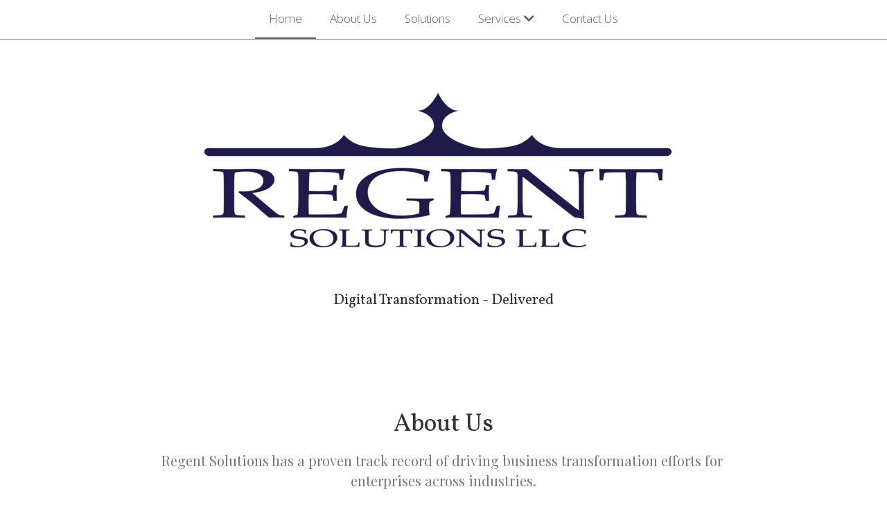

--- FILE ---
content_type: text/html; charset=utf-8
request_url: https://www.regent-solutions.com/
body_size: 42166
content:
<!-- Powered by Strikingly.com 4 (1) Jan 29, 2026 at 22:11-->
<!DOCTYPE html>
<html itemscope itemtype='http://schema.org/WebPage' lang='en' xmlns:og='http://ogp.me/ns#' xmlns='http://www.w3.org/1999/xhtml'>
<head>
<title>Regent Solutions, LLC</title>
<!-- removing_gon has activated 100%, so we add not_removing_gon rollout for specific user -->
<script>
//<![CDATA[
window.$S={};$S.app_instances=[];$S.nav=[{"name":"\/home","uid":"61d6e5f6-8808-43a2-b254-6de3379824c7","memberOnly":false,"hasPassword":false,"isHomePage":true},{"name":"\/zendesk","uid":"baae9590-30e2-4c18-a526-2312768932a9","memberOnly":false,"hasPassword":false,"isHomePage":false},{"name":"\/servicenow","uid":"558e2640-ccdf-454d-9288-1dfc9c80671b","memberOnly":false,"hasPassword":false,"isHomePage":false},{"name":"\/consulting","uid":"4b6dfa47-399b-46a4-8f75-aa2fdea41a5c","memberOnly":false,"hasPassword":false,"isHomePage":false},{"name":"\/okta","uid":"acf40ca7-020a-44c5-ac5a-b728b0617a42","memberOnly":false,"hasPassword":false,"isHomePage":false},{"name":"\/our-team","uid":"d2bf53f9-2d43-40e8-a29d-db33e3516fbb","memberOnly":false,"hasPassword":false,"isHomePage":false}];$S.conf={"SUPPORTED_CURRENCY":[{"code":"AED","symbol":"\u062f.\u0625","decimal":".","thousand":",","precision":2,"name":"United Arab Emirates Dirham"},{"code":"AFN","symbol":"\u060b","decimal":".","thousand":",","precision":2,"name":"Afghan afghani"},{"code":"ALL","symbol":"Lek","decimal":",","thousand":".","precision":2,"name":"Albanian lek"},{"code":"AMD","symbol":"\u058f","decimal":",","thousand":".","precision":2,"name":"Armenian dram"},{"code":"ANG","symbol":"\u0192","decimal":",","thousand":".","precision":2,"name":"Netherlands Antillean guilder"},{"code":"AOA","symbol":"Kz","decimal":",","thousand":".","precision":2,"name":"Angolan kwanza"},{"code":"ARS","symbol":"$","decimal":",","thousand":".","precision":2,"name":"Argentine peso"},{"code":"AUD","symbol":"A$","decimal":".","thousand":" ","precision":2,"name":"Australian Dollar"},{"code":"AWG","symbol":"\u0192","decimal":".","thousand":",","precision":2,"name":"Aruban florin"},{"code":"AZN","symbol":"\u20bc","decimal":".","thousand":",","precision":2,"name":"Azerbaijani Manat"},{"code":"BAM","symbol":"KM","decimal":",","thousand":".","precision":2,"name":"Bosnia and Herzegovina convertible mark"},{"code":"BBD","symbol":"$","decimal":".","thousand":",","precision":2,"name":"Barbadian dollar"},{"code":"BDT","symbol":"Tk","decimal":".","thousand":",","precision":2,"name":"Bangladeshi Taka"},{"code":"BGN","symbol":"\u043b\u0432","decimal":",","thousand":".","precision":2,"name":"Bulgarian lev"},{"code":"BHD","symbol":"\u062f.\u0628","decimal":".","thousand":",","precision":3,"name":"Bahraini dinar"},{"code":"BIF","symbol":"FBu","decimal":".","thousand":",","precision":0,"name":"Burundian franc"},{"code":"BMD","symbol":"$","decimal":".","thousand":",","precision":2,"name":"Bermudian dollar"},{"code":"BND","symbol":"$","decimal":".","thousand":",","precision":2,"name":"Brunei dollar"},{"code":"BOB","symbol":"$b","decimal":",","thousand":".","precision":2,"name":"Bolivian boliviano"},{"code":"BRL","symbol":"R$","decimal":",","thousand":".","precision":2,"name":"Brazilian Real","format":"%s %v"},{"code":"BSD","symbol":"$","decimal":".","thousand":",","precision":2,"name":"Bahamian dollar"},{"code":"BTN","symbol":"Nu.","decimal":".","thousand":",","precision":2,"name":"Bhutanese ngultrum"},{"code":"BWP","symbol":"P","decimal":".","thousand":",","precision":2,"name":"Botswana pula"},{"code":"BYN","symbol":"Br","decimal":".","thousand":",","precision":2,"name":"Belarusian ruble"},{"code":"BZD","symbol":"BZ$","decimal":".","thousand":",","precision":2,"name":"Belize dollar"},{"code":"CAD","symbol":"$","decimal":".","thousand":",","precision":2,"name":"Canadian Dollar"},{"code":"CDF","symbol":"FC","decimal":".","thousand":",","precision":2,"name":"Congolese franc"},{"code":"CHF","symbol":"CHF","decimal":".","thousand":"'","precision":2,"name":"Swiss Franc","format":"%s %v"},{"code":"CLP","symbol":"$","decimal":"","thousand":".","precision":0,"name":"Chilean Peso"},{"code":"CNY","symbol":"\u00a5","decimal":".","thousand":",","precision":2,"name":"Chinese Yuan"},{"code":"CRC","symbol":"\u20a1","decimal":",","thousand":".","precision":2,"name":"Costa Rican col\u00f3n"},{"code":"CUP","symbol":"$","decimal":".","thousand":",","precision":2,"name":"Cuban peso"},{"code":"CVE","symbol":"$","decimal":".","thousand":",","precision":2,"name":"Cape Verdean escudo"},{"code":"CZK","symbol":"K\u010d","decimal":",","thousand":".","precision":2,"name":"Czech Koruna","format":"%v %s"},{"code":"DJF","symbol":"Fdj","decimal":".","thousand":",","precision":0,"name":"Djiboutian franc"},{"code":"DKK","symbol":"kr","decimal":".","thousand":",","precision":2,"name":"Danish Krone","format":"%v %s"},{"code":"DOP","symbol":"RD$","decimal":".","thousand":",","precision":2,"name":"Dominican peso"},{"code":"DZD","symbol":"\u062f\u062c","decimal":",","thousand":".","precision":2,"name":"Algerian dinar"},{"code":"EGP","symbol":"E\u00a3","decimal":".","thousand":",","precision":2,"name":"Egyptian pound"},{"code":"ERN","symbol":"Nkf","decimal":".","thousand":",","precision":2,"name":"Eritrean nakfa"},{"code":"ETB","symbol":"Br","decimal":".","thousand":",","precision":2,"name":"Ethiopian birr"},{"code":"EUR","symbol":"\u20ac","decimal":",","thousand":".","precision":2,"name":"Euro","format":"%v %s"},{"code":"FJD","symbol":"$","decimal":".","thousand":",","precision":2,"name":"Fijian dollar"},{"code":"FKP","symbol":"\u00a3","decimal":".","thousand":",","precision":2,"name":"Falkland Islands pound"},{"code":"GBP","symbol":"\u00a3","decimal":".","thousand":",","precision":2,"name":"British Pound"},{"code":"GEL","symbol":"\u10da","decimal":",","thousand":".","precision":2,"name":"Georgian lari"},{"code":"GGP","symbol":"\u00a3","decimal":".","thousand":",","precision":2,"name":"Guernsey pound"},{"code":"GHS","symbol":"GH\u20b5","decimal":".","thousand":",","precision":2,"name":"Ghanaian cedi"},{"code":"GIP","symbol":"\u00a3","decimal":".","thousand":",","precision":2,"name":"Gibraltar pound"},{"code":"GMD","symbol":"D","decimal":".","thousand":",","precision":2,"name":"Gambian dalasi"},{"code":"GNF","symbol":"\u20a3","decimal":".","thousand":",","precision":0,"name":"Guinean franc"},{"code":"GTQ","symbol":"Q","decimal":".","thousand":",","precision":2,"name":"Guatemalan quetzal"},{"code":"GYD","symbol":"G$","decimal":".","thousand":",","precision":2,"name":"Guyanese dollar"},{"code":"HKD","symbol":"HK$","decimal":".","thousand":",","precision":2,"name":"Hong Kong Dollar"},{"code":"HNL","symbol":"L","decimal":".","thousand":",","precision":2,"name":"Honduran lempira"},{"code":"HRK","symbol":"kn","decimal":".","thousand":",","precision":2,"name":"Croatian kuna"},{"code":"HTG","symbol":"G","decimal":".","thousand":",","precision":2,"name":"Haitian gourde"},{"code":"HUF","symbol":"Ft","decimal":"","thousand":",","precision":0,"name":"Hungarian Forint","format":"%v %s"},{"code":"ILS","symbol":"\u20aa","decimal":".","thousand":",","precision":2,"name":"Israeli New Shekel"},{"code":"IMP","symbol":"\u00a3","decimal":".","thousand":",","precision":2,"name":"Isle of Man pound"},{"code":"INR","symbol":"\u20b9","decimal":".","thousand":",","precision":2,"name":"Indian Rupee"},{"code":"IQD","symbol":"\u062f.\u0639","decimal":".","thousand":",","precision":3,"name":"Iraqi dinar"},{"code":"IRR","symbol":"\u062a\u0648\u0645\u0627\u0646","decimal":".","thousand":",","precision":2,"name":"Iranian rial"},{"code":"ISK","symbol":"kr","decimal":",","thousand":".","precision":2,"name":"Icelandic kr\u00f3na"},{"code":"JEP","symbol":"\u00a3","decimal":".","thousand":",","precision":2,"name":"Jersey pound"},{"code":"JMD","symbol":"J$","decimal":".","thousand":",","precision":2,"name":"Jamaican Dollar"},{"code":"JOD","symbol":"JD","decimal":".","thousand":",","precision":3,"name":"Jordanian Dinar"},{"code":"JPY","symbol":"\u00a5","decimal":"","thousand":",","precision":0,"name":"Japanese Yen","format":"%s %v"},{"code":"KES","symbol":"KSh","decimal":".","thousand":",","precision":2,"name":"Kenyan shilling"},{"code":"KGS","symbol":"\u043b\u0432","decimal":",","thousand":".","precision":2,"name":"Kyrgyzstani som"},{"code":"KHR","symbol":"\u17db","decimal":".","thousand":",","precision":2,"name":"Cambodian riel"},{"code":"KMF","symbol":"CF","decimal":".","thousand":",","precision":0,"name":"Comorian franc"},{"code":"KPW","symbol":"\u20a9","decimal":".","thousand":",","precision":2,"name":"North Korean won"},{"code":"KRW","symbol":"\uc6d0","decimal":"","thousand":",","precision":0,"name":"South Korean Won","format":"%v %s"},{"code":"KWD","symbol":"\u062f.\u0643","decimal":".","thousand":",","precision":3,"name":"Kuwait dinar"},{"code":"KYD","symbol":"CI$","decimal":".","thousand":",","precision":2,"name":"Cayman Islands dollar"},{"code":"KZT","symbol":"\u20b8","decimal":",","thousand":".","precision":2,"name":"Kazakhstani tenge"},{"code":"LBP","symbol":"LL","decimal":".","thousand":",","precision":2,"name":"Lebanese pound"},{"code":"LKR","symbol":"\u20a8","decimal":".","thousand":",","precision":2,"name":"Sri Lankan rupee"},{"code":"LRD","symbol":"LR$","decimal":".","thousand":",","precision":2,"name":"Liberian dollar"},{"code":"LSL","symbol":"M","decimal":".","thousand":",","precision":2,"name":"Lesotho loti"},{"code":"LYD","symbol":"LD","decimal":".","thousand":",","precision":3,"name":"Libyan dinar"},{"code":"MAD","symbol":"\u062f.\u0645.","decimal":",","thousand":".","precision":2,"name":"Moroccan dirham"},{"code":"MDL","symbol":"L","decimal":",","thousand":".","precision":2,"name":"Moldovan leu"},{"code":"MGA","symbol":"Ar","decimal":".","thousand":",","precision":0,"name":"Malagasy ariary"},{"code":"MKD","symbol":"\u0434\u0435\u043d","decimal":",","thousand":".","precision":2,"name":"Macedonian denar"},{"code":"MMK","symbol":"Ks","decimal":".","thousand":",","precision":2,"name":"Myanmar kyat"},{"code":"MNT","symbol":"\u20ae","decimal":".","thousand":",","precision":2,"name":"Mongolian tugrik"},{"code":"MOP","symbol":"MOP$","decimal":".","thousand":",","precision":2,"name":"Macanese pataca"},{"code":"MRO","symbol":"UM","decimal":".","thousand":",","precision":2,"name":"Mauritanian Ouguiya"},{"code":"MRU","symbol":"UM","decimal":".","thousand":",","precision":2,"name":"Mauritanian ouguiya"},{"code":"MUR","symbol":"\u20a8","decimal":".","thousand":",","precision":2,"name":"Mauritian rupee"},{"code":"MVR","symbol":"Rf","decimal":".","thousand":",","precision":2,"name":"Maldivian rufiyaa"},{"code":"MWK","symbol":"K","decimal":".","thousand":",","precision":2,"name":"Malawian kwacha"},{"code":"MXN","symbol":"$","decimal":".","thousand":",","precision":2,"name":"Mexican Peso"},{"code":"MYR","symbol":"RM","decimal":".","thousand":",","precision":2,"name":"Malaysian Ringgit"},{"code":"MZN","symbol":"MT","decimal":",","thousand":".","precision":2,"name":"Mozambican metical"},{"code":"NAD","symbol":"N$","decimal":".","thousand":",","precision":2,"name":"Namibian dollar"},{"code":"NGN","symbol":"\u20a6","decimal":".","thousand":",","precision":2,"name":"Nigerian naira"},{"code":"NIO","symbol":"C$","decimal":".","thousand":",","precision":2,"name":"Nicaraguan c\u00f3rdoba"},{"code":"NOK","symbol":"kr","decimal":",","thousand":".","precision":2,"name":"Norwegian Krone","format":"%v %s"},{"code":"NPR","symbol":"\u20a8","decimal":".","thousand":",","precision":2,"name":"Nepalese rupee"},{"code":"NZD","symbol":"$","decimal":".","thousand":",","precision":2,"name":"New Zealand Dollar"},{"code":"OMR","symbol":"\u0631.\u0639.","decimal":".","thousand":",","precision":3,"name":"Omani rial"},{"code":"PAB","symbol":"B\/.","decimal":".","thousand":",","precision":2,"name":"Panamanian balboa"},{"code":"PEN","symbol":"S\/.","decimal":".","thousand":",","precision":2,"name":"Peruvian Sol"},{"code":"PGK","symbol":"K","decimal":".","thousand":",","precision":2,"name":"Papua New Guinean kina"},{"code":"PHP","symbol":"\u20b1","decimal":".","thousand":",","precision":2,"name":"Philippine Peso"},{"code":"PKR","symbol":"\u20a8","decimal":".","thousand":",","precision":2,"name":"Pakistani rupee"},{"code":"PLN","symbol":"z\u0142","decimal":",","thousand":" ","precision":2,"name":"Polish Zloty","format":"%v %s"},{"code":"PYG","symbol":"\u20b2","decimal":",","thousand":".","precision":0,"name":"Paraguayan guaran\u00ed"},{"code":"QAR","symbol":"\u0631.\u0642","decimal":".","thousand":",","precision":2,"name":"Qatari riyal"},{"code":"RON","symbol":"lei","decimal":",","thousand":".","precision":2,"name":"Romanian leu"},{"code":"RSD","symbol":"\u0434\u0438\u043d","decimal":",","thousand":".","precision":2,"name":"Serbian dinar"},{"code":"RUB","symbol":"\u20bd","decimal":",","thousand":".","precision":2,"name":"Russian Ruble","format":"%v %s"},{"code":"RWF","symbol":"FRw","decimal":".","thousand":",","precision":0,"name":"Rwandan franc"},{"code":"SAR","symbol":"\u0631.\u0633","decimal":".","thousand":",","precision":2,"name":"Saudi Arabian riyal"},{"code":"SBD","symbol":"SI$","decimal":".","thousand":",","precision":2,"name":"Solomon Islands dollar"},{"code":"SCR","symbol":"SRe","decimal":".","thousand":",","precision":2,"name":"Seychellois rupee"},{"code":"SDG","symbol":"SDG","decimal":".","thousand":",","precision":2,"name":"Sudanese pound"},{"code":"SEK","symbol":"kr","decimal":".","thousand":" ","precision":2,"name":"Swedish Krona","format":"%v %s"},{"code":"SGD","symbol":"S$","decimal":".","thousand":",","precision":2,"name":"Singapore Dollar"},{"code":"SHP","symbol":"\u00a3","decimal":".","thousand":",","precision":2,"name":"Saint Helena pound"},{"code":"SLL","symbol":"Le","decimal":".","thousand":",","precision":2,"name":"Sierra Leonean leone"},{"code":"SOS","symbol":"S","decimal":".","thousand":",","precision":2,"name":"Somali shilling"},{"code":"SRD","symbol":"$","decimal":",","thousand":".","precision":2,"name":"Surinamese dollar"},{"code":"SSP","symbol":"SS\u00a3","decimal":".","thousand":",","precision":2,"name":"South Sudanese pound"},{"code":"STD","symbol":"Db","decimal":".","thousand":",","precision":2,"name":"Sao Tomean Dobra"},{"code":"STN","symbol":"Db","decimal":".","thousand":",","precision":2,"name":"S\u00e3o Tom\u00e9 and Pr\u00edncipe dobra"},{"code":"SYP","symbol":"LS","decimal":".","thousand":",","precision":2,"name":"Syrian pound"},{"code":"SZL","symbol":"E","decimal":".","thousand":",","precision":2,"name":"Swazi lilangeni"},{"code":"THB","symbol":"\u0e3f","decimal":".","thousand":",","precision":2,"name":"Thai Baht"},{"code":"TJS","symbol":"SM","decimal":".","thousand":",","precision":2,"name":"Tajikistani somoni"},{"code":"TMT","symbol":"T","decimal":".","thousand":",","precision":2,"name":"Turkmenistan manat"},{"code":"TND","symbol":"\u062f.\u062a","decimal":".","thousand":",","precision":3,"name":"Tunisian dinar"},{"code":"TOP","symbol":"T$","decimal":".","thousand":",","precision":2,"name":"Tongan pa\u02bbanga"},{"code":"TRY","symbol":"\u20ba","decimal":".","thousand":",","precision":2,"name":"Turkish lira"},{"code":"TTD","symbol":"TT$","decimal":".","thousand":",","precision":2,"name":"Trinidad and Tobago dollar"},{"code":"TWD","symbol":"NT$","decimal":"","thousand":",","precision":0,"name":"New Taiwan Dollar"},{"code":"TZS","symbol":"Tsh","decimal":".","thousand":",","precision":2,"name":"Tanzanian shilling"},{"code":"UAH","symbol":"\u20b4","decimal":".","thousand":",","precision":2,"name":"Ukrainian hryvnia"},{"code":"UGX","symbol":"USh","decimal":".","thousand":",","precision":2,"name":"Ugandan shilling"},{"code":"USD","symbol":"$","decimal":".","thousand":",","precision":2,"name":"United States Dollar"},{"code":"UYU","symbol":"$U","decimal":",","thousand":".","precision":2,"name":"Uruguayan peso"},{"code":"UZS","symbol":"\u043b\u0432","decimal":",","thousand":".","precision":2,"name":"Uzbekistani so\u02bbm"},{"code":"VES","symbol":"Bs.S.","decimal":".","thousand":",","precision":2,"name":"Venezuelan bol\u00edvar soberano"},{"code":"VUV","symbol":"VT","decimal":".","thousand":",","precision":0,"name":"Vanuatu vatu"},{"code":"WST","symbol":"WS$","decimal":".","thousand":",","precision":2,"name":"Samoan t\u0101l\u0101"},{"code":"XAF","symbol":"FCFA","decimal":".","thousand":",","precision":0,"name":"Central African CFA franc"},{"code":"XCD","symbol":"EC$","decimal":".","thousand":",","precision":2,"name":"East Caribbean dollar"},{"code":"XDR","symbol":"SDR","decimal":".","thousand":"","precision":0,"name":"Special drawing rights"},{"code":"XOF","symbol":"CFA","decimal":".","thousand":",","precision":0,"name":"West African CFA franc"},{"code":"XPF","symbol":"\u20a3","decimal":".","thousand":",","precision":0,"name":"CFP franc"},{"code":"YER","symbol":"\u0631.\u064a","decimal":".","thousand":",","precision":2,"name":"Yemeni rial"},{"code":"ZAR","symbol":"R","decimal":".","thousand":",","precision":2,"name":"South African Rand"},{"code":"ZMW","symbol":"K","decimal":",","thousand":".","precision":2,"name":"Zambian kwacha"},{"code":"IDR","symbol":"Rp ","decimal":"","thousand":".","precision":0,"name":"Indonesian Rupiah"},{"code":"VND","symbol":"\u20ab","decimal":"","thousand":".","precision":0,"name":"Vietnamese Dong","format":"%v%s"},{"code":"LAK","symbol":"\u20ad","decimal":".","thousand":",","precision":2,"name":"Lao kip"},{"code":"COP","symbol":"$","decimal":".","thousand":",","precision":0,"name":"Colombian Peso"}],"pages_show_static_path":"https:\/\/static-assets.strikinglycdn.com\/pages_show_static-b16d0a512ca17cfdc3358b2e2ec5ea2c077cffa07aa758676326775e83432b22.js","keenio_collection":"strikingly_pageviews","keenio_collection_sharding":"strikingly_pageviews-11400001-11500000","keenio_pbs_impression_collection":"strikingly_pbs_impression","keenio_pbs_conversion_collection":"strikingly_pbs_conversion","keenio_pageservice_imageshare_collection":"strikingly_pageservice_imageshare","keenio_page_socialshare_collection":"strikingly_page_socialshare","keenio_page_framing_collection":"strikingly_page_framing","keenio_file_download_collection":"strikingly_file_download","keenio_ecommerce_buyer_landing":"strikingly_ecommerce_buyer_landing","keenio_ecommerce_buyer_viewed_checkout_dialog":"strikingly_ecommerce_buyer_viewed_checkout_dialog","keenio_ecommerce_buyer_completed_shipping_address":"strikingly_ecommerce_buyer_completed_shipping_address","keenio_ecommerce_buyer_selected_payment_method":"strikingly_ecommerce_buyer_selected_payment_method","keenio_ecommerce_buyer_canceled_order":"strikingly_ecommerce_buyer_canceled_order","keenio_ecommerce_buyer_added_item_to_cart":"strikingly_ecommerce_buyer_added_item_to_cart","keenio_events_collection":"strikingly_events","is_screenshot_rendering":false,"ecommerce_stripe_alipay":false,"headless_render":null,"wx_instant_follow":false,"is_google_analytics_enabled":true,"is_strikingly_analytics_enabled":true,"is_from_site_to_app":false,"is_weitie":false,"weitie_post_id":null,"weitie_meta_info":null,"weitie_slogan":"\u65e0\u9700\u6ce8\u518c\u7684\u53d1\u5e16\u795e\u5668","gdpr_compliance_feature":false,"strikingly_live_chat_settings":null,"FACEBOOK_APP_ID":"138736959550286","FACEBOOK_PERMS":"email"};$S.fonts=null;$S.live_site=true;$S.user_meta={"user_type":"","live_chat_branding":false,"oneClickShareInfo":null};$S.global_conf={"premium_apps":["HtmlApp","EcwidApp","MailChimpApp","CeleryApp","LocuApp"],"environment":"production","env":"production","host_suffix":"strikingly.com","asset_url":"https:\/\/static-assets.strikinglycdn.com","locale":"en","in_china":false,"country_code":null,"browser_locale":null,"is_sxl":false,"china_optimization":false,"enable_live_chat":true,"enable_internal_footer_layout":["33212390","11376106","13075825","12954266","11479862","28250243","28142805","28250455","28250492","23063547","28250512","23063531","28250538","28250791","23063511","28250526","28250588","28250582","28250575","28250570","23063556","28250565","13128850","13075827","13033035","13107039","12989659","12954536","13029321","12967243","12935703","13128849","189186","23559408","22317661","23559972","23559402","23559419","23559961","23559424","23568836","23559400","23559427","23559394","23559955","23559949","23568824","23559953","22317663","13032471","13070869","13107041","13100761","13100763","13039483","12989656","12935476","13029732","13070868","13115975","13115977","12967468"],"user_image_cdn":{"qn":"\/\/user-assets.sxlcdn.com","s":"\/\/custom-images.strikinglycdn.com"},"GROWINGIO_API_KEY":null,"BAIDU_API_KEY":null,"SEGMENTIO_API_KEY":"eb3txa37hi","FACEBOOK_APP_ID":"138736959550286","WECHAT_APP_ID":null,"WECHAT_MP_APP_ID":"","KEEN_IO_PROJECT_ID":"5317e03605cd66236a000002","KEEN_IO_WRITE_KEY":"[base64]","FIREBASE_URL":"bobcat.firebaseIO.com","CLOUDINARY_CLOUD_NAME":"hrscywv4p","CLOUDINARY_PRESET":"oxbxiyxl","rollout":{"background_for_all_sections":false,"crm_livechat":true,"stripe_payer_email":false,"stripe_alipay":true,"stripe_wechatpay":true,"stripe_afterpay":true,"stripe_klarna":true,"paynow_unionpay":true,"tw_payment_registration_upgrade":true,"new_checkout_design":true,"checkout_form_integration":true,"s6_feature":true,"customize_image_appearance":true,"advanced_section_layout_setting":true,"google_invisible_recaptcha":true,"invisible_hcaptcha":false,"show_dummy_data_in_editor":true,"show_dummy_data_in_cro_editor":true,"mobile_editor_2023":true,"mobile_editor_2023_part3":true,"vertical_alignment_2023":true,"enable_migrate_page_data":true,"enable_section_smart_binding":true,"portfolio_region_options":false,"domain_connection_v2":true,"new_blog_editor":true,"new_blog_editor_disabled":false,"draft_editor":true,"disable_draft_editor":false,"new_blog_layout":true,"new_store_layout":true,"gallery_section_2021":true,"strikingly_618":false,"nav_2021":true,"can_use_section_default_format":true,"can_use_section_text_align":true,"section_improvements_part1":true,"nav_2021_off":false,"nav_2023":true,"delay_gon":false,"shake_ssr_gon":false,"feature_list_2023":true,"pbs_i18n":true,"support_sca":false,"dlz_badge":false,"show_kickstart_entry_in_dashboard_support_widget":true,"need_html_custom_code_review":true,"has_hydrated_sections":false,"show_support_widget_in_live_site":false,"wechat_sharing":false,"new_wechat_oauth":false,"midtrans_payments":false,"pbs_variation_b":true,"all_currencies":true,"language_region_redirect_options":false,"portfolio_addon_items":false,"custom_review_v2":false},"cookie_categories":{"necessary":["_claim_popup_ref","member_name","authenticationToken","_pbs_i18n_ab_test","__strk_cookie_notification","__is_open_strk_necessary_cookie","__is_open_strk_analytics_cookie","__is_open_strk_preferences_cookie","site_id","crm_chat_token","authenticationToken","member_id","page_nocache","page_password","page_password_uid","return_path_after_verification","return_path_after_page_verification","is_submitted_all"],"preferences":["__strk_cookie_comment_name","__strk_cookie_comment_email"],"analytics":["__strk_session_id"]},"WEITIE_APP_ID":null,"WEITIE_MP_APP_ID":null,"BUGSNAG_FE_API_KEY":"","BUGSNAG_FE_JS_RELEASE_STAGE":"production","google":{"recaptcha_v2_client_key":"6LeRypQbAAAAAGgaIHIak2L7UaH4Mm3iS6Tpp7vY","recaptcha_v2_invisible_client_key":"6LdmtBYdAAAAAJmE1hETf4IHoUqXQaFuJxZPO8tW"},"hcaptcha":{"hcaptcha_checkbox_key":"cd7ccab0-57ca-49aa-98ac-db26473a942a","hcaptcha_invisible_key":"65400c5a-c122-4648-971c-9f7e931cd872"},"kickstart_locale_selection":{"en":"100","de":"100","es":"100","fr":"100","it":"100","nl":"100","pt-BR":"100","fi":"100","no":"100","sv":"100","pl":"100","cs":"100","ro":"100","ar":"100","id":"100","vi":"0","ja":"100","zh-CN":"100","zh-TW":"100"},"honeypot":"cf33c2bb"};$S.country_list={"europe":{"name":"Europe","continent":"europe"},"asia":{"name":"Asia","continent":"asia"},"northamerica":{"name":"North America","continent":"northamerica"},"southamerica":{"name":"South America","continent":"southamerica"},"australia":{"name":"Australia","continent":"australia"},"antarctica":{"name":"Antarctica","continent":"antarctica"},"africa":{"name":"Africa","continent":"africa"},"ad":{"name":"Andorra","continent":"europe"},"ae":{"name":"United Arab Emirates","continent":"asia"},"af":{"name":"Afghanistan","continent":"asia"},"ag":{"name":"Antigua and Barbuda","continent":"northamerica"},"ai":{"name":"Anguilla","continent":"northamerica"},"al":{"name":"Albania","continent":"europe"},"am":{"name":"Armenia","continent":"asia"},"an":{"name":"Netherlands Antilles","continent":"northamerica"},"ao":{"name":"Angola","continent":"africa"},"aq":{"name":"Antarctica","continent":"antarctica"},"ar":{"name":"Argentina","continent":"southamerica"},"as":{"name":"American Samoa","continent":"australia"},"at":{"name":"Austria","continent":"europe"},"au":{"name":"Australia","continent":"australia"},"aw":{"name":"Aruba","continent":"northamerica"},"ax":{"name":"\u00c5land Islands","continent":"europe"},"az":{"name":"Azerbaijan","continent":"asia"},"ba":{"name":"Bosnia and Herzegovina","continent":"europe"},"bb":{"name":"Barbados","continent":"northamerica"},"bd":{"name":"Bangladesh","continent":"asia"},"be":{"name":"Belgium","continent":"europe"},"bf":{"name":"Burkina Faso","continent":"africa"},"bg":{"name":"Bulgaria","continent":"europe"},"bh":{"name":"Bahrain","continent":"asia"},"bi":{"name":"Burundi","continent":"africa"},"bj":{"name":"Benin","continent":"africa"},"bl":{"name":"Saint Barth\u00e9lemy","continent":"northamerica"},"bm":{"name":"Bermuda","continent":"northamerica"},"bn":{"name":"Brunei Darussalam","continent":"asia"},"bo":{"name":"Bolivia","continent":"southamerica"},"bq":{"name":"Bonaire, Sint Eustatius and Saba","continent":"northamerica"},"br":{"name":"Brazil","continent":"southamerica"},"bs":{"name":"Bahamas","continent":"northamerica"},"bt":{"name":"Bhutan","continent":"asia"},"bv":{"name":"Bouvet Island","continent":"antarctica"},"bw":{"name":"Botswana","continent":"africa"},"by":{"name":"Belarus","continent":"europe"},"bz":{"name":"Belize","continent":"northamerica"},"ca":{"name":"Canada","continent":"northamerica"},"cc":{"name":"Cocos (Keeling) Islands","continent":"asia"},"cd":{"name":"Congo, The Democratic Republic Of The","continent":"africa"},"cf":{"name":"Central African Republic","continent":"africa"},"cg":{"name":"Congo","continent":"africa"},"ch":{"name":"Switzerland","continent":"europe"},"ci":{"name":"C\u00f4te D'Ivoire","continent":"africa"},"ck":{"name":"Cook Islands","continent":"australia"},"cl":{"name":"Chile","continent":"southamerica"},"cm":{"name":"Cameroon","continent":"africa"},"cn":{"name":"China","continent":"asia"},"co":{"name":"Colombia","continent":"southamerica"},"cr":{"name":"Costa Rica","continent":"northamerica"},"cu":{"name":"Cuba","continent":"northamerica"},"cv":{"name":"Cape Verde","continent":"africa"},"cw":{"name":"Cura\u00e7ao","continent":"northamerica"},"cx":{"name":"Christmas Island","continent":"asia"},"cy":{"name":"Cyprus","continent":"asia"},"cz":{"name":"Czech Republic","continent":"europe"},"de":{"name":"Germany","continent":"europe"},"dj":{"name":"Djibouti","continent":"africa"},"dk":{"name":"Denmark","continent":"europe"},"dm":{"name":"Dominica","continent":"northamerica"},"do":{"name":"Dominican Republic","continent":"northamerica"},"dz":{"name":"Algeria","continent":"africa"},"ec":{"name":"Ecuador","continent":"southamerica"},"ee":{"name":"Estonia","continent":"europe"},"eg":{"name":"Egypt","continent":"africa"},"eh":{"name":"Western Sahara","continent":"africa"},"er":{"name":"Eritrea","continent":"africa"},"es":{"name":"Spain","continent":"europe"},"et":{"name":"Ethiopia","continent":"africa"},"fi":{"name":"Finland","continent":"europe"},"fj":{"name":"Fiji","continent":"australia"},"fk":{"name":"Falkland Islands (Malvinas)","continent":"southamerica"},"fm":{"name":"Micronesia, Federated States Of","continent":"australia"},"fo":{"name":"Faroe Islands","continent":"europe"},"fr":{"name":"France","continent":"europe"},"ga":{"name":"Gabon","continent":"africa"},"gb":{"name":"United Kingdom","continent":"europe"},"gd":{"name":"Grenada","continent":"northamerica"},"ge":{"name":"Georgia","continent":"asia"},"gf":{"name":"French Guiana","continent":"southamerica"},"gg":{"name":"Guernsey","continent":"europe"},"gh":{"name":"Ghana","continent":"africa"},"gi":{"name":"Gibraltar","continent":"europe"},"gl":{"name":"Greenland","continent":"northamerica"},"gm":{"name":"Gambia","continent":"africa"},"gn":{"name":"Guinea","continent":"africa"},"gp":{"name":"Guadeloupe","continent":"northamerica"},"gq":{"name":"Equatorial Guinea","continent":"africa"},"gr":{"name":"Greece","continent":"europe"},"gs":{"name":"South Georgia and the South Sandwich Islands","continent":"antarctica"},"gt":{"name":"Guatemala","continent":"northamerica"},"gu":{"name":"Guam","continent":"australia"},"gw":{"name":"Guinea-Bissau","continent":"africa"},"gy":{"name":"Guyana","continent":"southamerica"},"hk":{"name":"Hong Kong SAR China","continent":"asia"},"hm":{"name":"Heard and McDonald Islands","continent":"antarctica"},"hn":{"name":"Honduras","continent":"northamerica"},"hr":{"name":"Croatia","continent":"europe"},"ht":{"name":"Haiti","continent":"northamerica"},"hu":{"name":"Hungary","continent":"europe"},"id":{"name":"Indonesia","continent":"asia"},"ie":{"name":"Ireland","continent":"europe"},"il":{"name":"Israel","continent":"asia"},"im":{"name":"Isle of Man","continent":"europe"},"in":{"name":"India","continent":"asia"},"io":{"name":"British Indian Ocean Territory","continent":"asia"},"iq":{"name":"Iraq","continent":"asia"},"ir":{"name":"Iran, Islamic Republic Of","continent":"asia"},"is":{"name":"Iceland","continent":"europe"},"it":{"name":"Italy","continent":"europe"},"je":{"name":"Jersey","continent":"europe"},"jm":{"name":"Jamaica","continent":"northamerica"},"jo":{"name":"Jordan","continent":"asia"},"jp":{"name":"Japan","continent":"asia"},"ke":{"name":"Kenya","continent":"africa"},"kg":{"name":"Kyrgyzstan","continent":"asia"},"kh":{"name":"Cambodia","continent":"asia"},"ki":{"name":"Kiribati","continent":"australia"},"km":{"name":"Comoros","continent":"africa"},"kn":{"name":"Saint Kitts And Nevis","continent":"northamerica"},"kp":{"name":"Korea, Democratic People's Republic Of","continent":"asia"},"kr":{"name":"Korea, Republic of","continent":"asia"},"kw":{"name":"Kuwait","continent":"asia"},"ky":{"name":"Cayman Islands","continent":"northamerica"},"kz":{"name":"Kazakhstan","continent":"asia"},"la":{"name":"Lao People's Democratic Republic","continent":"asia"},"lb":{"name":"Lebanon","continent":"asia"},"lc":{"name":"Saint Lucia","continent":"northamerica"},"li":{"name":"Liechtenstein","continent":"europe"},"lk":{"name":"Sri Lanka","continent":"asia"},"lr":{"name":"Liberia","continent":"africa"},"ls":{"name":"Lesotho","continent":"africa"},"lt":{"name":"Lithuania","continent":"europe"},"lu":{"name":"Luxembourg","continent":"europe"},"lv":{"name":"Latvia","continent":"europe"},"ly":{"name":"Libya","continent":"africa"},"ma":{"name":"Morocco","continent":"africa"},"mc":{"name":"Monaco","continent":"europe"},"md":{"name":"Moldova, Republic of","continent":"europe"},"me":{"name":"Montenegro","continent":"europe"},"mf":{"name":"Saint Martin","continent":"northamerica"},"mg":{"name":"Madagascar","continent":"africa"},"mh":{"name":"Marshall Islands","continent":"australia"},"mk":{"name":"North Macedonia","continent":"europe"},"ml":{"name":"Mali","continent":"africa"},"mm":{"name":"Myanmar","continent":"asia"},"mn":{"name":"Mongolia","continent":"asia"},"mo":{"name":"Macao SAR China","continent":"asia"},"mp":{"name":"Northern Mariana Islands","continent":"australia"},"mq":{"name":"Martinique","continent":"northamerica"},"mr":{"name":"Mauritania","continent":"africa"},"ms":{"name":"Montserrat","continent":"northamerica"},"mt":{"name":"Malta","continent":"europe"},"mu":{"name":"Mauritius","continent":"africa"},"mv":{"name":"Maldives","continent":"asia"},"mw":{"name":"Malawi","continent":"africa"},"mx":{"name":"Mexico","continent":"northamerica"},"my":{"name":"Malaysia","continent":"asia"},"mz":{"name":"Mozambique","continent":"africa"},"na":{"name":"Namibia","continent":"africa"},"nc":{"name":"New Caledonia","continent":"australia"},"ne":{"name":"Niger","continent":"africa"},"nf":{"name":"Norfolk Island","continent":"australia"},"ng":{"name":"Nigeria","continent":"africa"},"ni":{"name":"Nicaragua","continent":"northamerica"},"nl":{"name":"Netherlands","continent":"europe"},"no":{"name":"Norway","continent":"europe"},"np":{"name":"Nepal","continent":"asia"},"nr":{"name":"Nauru","continent":"australia"},"nu":{"name":"Niue","continent":"australia"},"nz":{"name":"New Zealand","continent":"australia"},"om":{"name":"Oman","continent":"asia"},"pa":{"name":"Panama","continent":"northamerica"},"pe":{"name":"Peru","continent":"southamerica"},"pf":{"name":"French Polynesia","continent":"australia"},"pg":{"name":"Papua New Guinea","continent":"australia"},"ph":{"name":"Philippines","continent":"asia"},"pk":{"name":"Pakistan","continent":"asia"},"pl":{"name":"Poland","continent":"europe"},"pm":{"name":"Saint Pierre And Miquelon","continent":"northamerica"},"pn":{"name":"Pitcairn","continent":"australia"},"pr":{"name":"Puerto Rico","continent":"northamerica"},"ps":{"name":"Palestine, State of","continent":"asia"},"pt":{"name":"Portugal","continent":"europe"},"pw":{"name":"Palau","continent":"australia"},"py":{"name":"Paraguay","continent":"southamerica"},"qa":{"name":"Qatar","continent":"asia"},"re":{"name":"R\u00e9union","continent":"africa"},"ro":{"name":"Romania","continent":"europe"},"rs":{"name":"Serbia","continent":"europe"},"ru":{"name":"Russian Federation","continent":"europe"},"rw":{"name":"Rwanda","continent":"africa"},"sa":{"name":"Saudi Arabia","continent":"asia"},"sb":{"name":"Solomon Islands","continent":"australia"},"sc":{"name":"Seychelles","continent":"africa"},"sd":{"name":"Sudan","continent":"africa"},"se":{"name":"Sweden","continent":"europe"},"sg":{"name":"Singapore","continent":"asia"},"sh":{"name":"Saint Helena","continent":"africa"},"si":{"name":"Slovenia","continent":"europe"},"sj":{"name":"Svalbard And Jan Mayen","continent":"europe"},"sk":{"name":"Slovakia","continent":"europe"},"sl":{"name":"Sierra Leone","continent":"africa"},"sm":{"name":"San Marino","continent":"europe"},"sn":{"name":"Senegal","continent":"africa"},"so":{"name":"Somalia","continent":"africa"},"sr":{"name":"Suriname","continent":"southamerica"},"ss":{"name":"South Sudan","continent":"africa"},"st":{"name":"Sao Tome and Principe","continent":"africa"},"sv":{"name":"El Salvador","continent":"northamerica"},"sx":{"name":"Sint Maarten","continent":"northamerica"},"sy":{"name":"Syrian Arab Republic","continent":"asia"},"sz":{"name":"Swaziland","continent":"africa"},"tc":{"name":"Turks and Caicos Islands","continent":"northamerica"},"td":{"name":"Chad","continent":"africa"},"tf":{"name":"French Southern Territories","continent":"antarctica"},"tg":{"name":"Togo","continent":"africa"},"th":{"name":"Thailand","continent":"asia"},"tj":{"name":"Tajikistan","continent":"asia"},"tk":{"name":"Tokelau","continent":"australia"},"tl":{"name":"Timor-Leste","continent":"asia"},"tm":{"name":"Turkmenistan","continent":"asia"},"tn":{"name":"Tunisia","continent":"africa"},"to":{"name":"Tonga","continent":"australia"},"tr":{"name":"Turkey","continent":"europe"},"tt":{"name":"Trinidad and Tobago","continent":"northamerica"},"tv":{"name":"Tuvalu","continent":"australia"},"tw":{"name":"Taiwan","continent":"asia"},"tz":{"name":"Tanzania, United Republic of","continent":"africa"},"ua":{"name":"Ukraine","continent":"europe"},"ug":{"name":"Uganda","continent":"africa"},"um":{"name":"United States Minor Outlying Islands","continent":"australia"},"us":{"name":"United States","continent":"northamerica"},"uy":{"name":"Uruguay","continent":"southamerica"},"uz":{"name":"Uzbekistan","continent":"asia"},"va":{"name":"Holy See (Vatican City State)","continent":"europe"},"vc":{"name":"Saint Vincent And The Grenadines","continent":"northamerica"},"ve":{"name":"Venezuela, Bolivarian Republic of","continent":"southamerica"},"vg":{"name":"Virgin Islands, British","continent":"northamerica"},"vi":{"name":"Virgin Islands, U.S.","continent":"northamerica"},"vn":{"name":"Vietnam","continent":"asia"},"vu":{"name":"Vanuatu","continent":"australia"},"wf":{"name":"Wallis and Futuna","continent":"australia"},"ws":{"name":"Samoa","continent":"australia"},"ye":{"name":"Yemen","continent":"asia"},"yt":{"name":"Mayotte","continent":"africa"},"za":{"name":"South Africa","continent":"africa"},"zm":{"name":"Zambia","continent":"africa"},"zw":{"name":"Zimbabwe","continent":"africa"}};$S.state_list={"us":[{"name":"Alabama","abbr":"AL"},{"name":"Alaska","abbr":"AK"},{"name":"American Samoa","abbr":"AS"},{"name":"Arizona","abbr":"AZ"},{"name":"Arkansas","abbr":"AR"},{"name":"California","abbr":"CA"},{"name":"Colorado","abbr":"CO"},{"name":"Connecticut","abbr":"CT"},{"name":"Delaware","abbr":"DE"},{"name":"District of Columbia","abbr":"DC"},{"name":"Florida","abbr":"FL"},{"name":"Georgia","abbr":"GA"},{"name":"Guam","abbr":"GU"},{"name":"Hawaii","abbr":"HI"},{"name":"Idaho","abbr":"ID"},{"name":"Illinois","abbr":"IL"},{"name":"Indiana","abbr":"IN"},{"name":"Iowa","abbr":"IA"},{"name":"Kansas","abbr":"KS"},{"name":"Kentucky","abbr":"KY"},{"name":"Louisiana","abbr":"LA"},{"name":"Maine","abbr":"ME"},{"name":"Maryland","abbr":"MD"},{"name":"Massachusetts","abbr":"MA"},{"name":"Michigan","abbr":"MI"},{"name":"Minnesota","abbr":"MN"},{"name":"Mississippi","abbr":"MS"},{"name":"Missouri","abbr":"MO"},{"name":"Montana","abbr":"MT"},{"name":"Nebraska","abbr":"NE"},{"name":"Nevada","abbr":"NV"},{"name":"New Hampshire","abbr":"NH"},{"name":"New Jersey","abbr":"NJ"},{"name":"New Mexico","abbr":"NM"},{"name":"New York","abbr":"NY"},{"name":"North Carolina","abbr":"NC"},{"name":"North Dakota","abbr":"ND"},{"name":"Northern Mariana Islands","abbr":"MP"},{"name":"Ohio","abbr":"OH"},{"name":"Oklahoma","abbr":"OK"},{"name":"Oregon","abbr":"OR"},{"name":"Pennsylvania","abbr":"PA"},{"name":"Puerto Rico","abbr":"PR"},{"name":"Rhode Island","abbr":"RI"},{"name":"South Carolina","abbr":"SC"},{"name":"South Dakota","abbr":"SD"},{"name":"Tennessee","abbr":"TN"},{"name":"Texas","abbr":"TX"},{"name":"Utah","abbr":"UT"},{"name":"Vermont","abbr":"VT"},{"name":"Virgin Islands","abbr":"VI"},{"name":"Virginia","abbr":"VA"},{"name":"Washington","abbr":"WA"},{"name":"West Virginia","abbr":"WV"},{"name":"Wisconsin","abbr":"WI"},{"name":"Wyoming","abbr":"WY"}],"ca":[{"name":"Alberta","abbr":"AB"},{"name":"British Columbia","abbr":"BC"},{"name":"Manitoba","abbr":"MB"},{"name":"New Brunswick","abbr":"NB"},{"name":"Newfoundland and Labrador","abbr":"NL"},{"name":"Nova Scotia","abbr":"NS"},{"name":"Northwest Territories","abbr":"NT"},{"name":"Nunavut","abbr":"NU"},{"name":"Ontario","abbr":"ON"},{"name":"Prince Edward Island","abbr":"PE"},{"name":"Quebec","abbr":"QC"},{"name":"Saskatchewan","abbr":"SK"},{"name":"Yukon","abbr":"YT"}],"cn":[{"name":"Beijing","abbr":"Beijing"},{"name":"Tianjin","abbr":"Tianjin"},{"name":"Hebei","abbr":"Hebei"},{"name":"Shanxi","abbr":"Shanxi"},{"name":"Nei Mongol","abbr":"Nei Mongol"},{"name":"Liaoning","abbr":"Liaoning"},{"name":"Jilin","abbr":"Jilin"},{"name":"Heilongjiang","abbr":"Heilongjiang"},{"name":"Shanghai","abbr":"Shanghai"},{"name":"Jiangsu","abbr":"Jiangsu"},{"name":"Zhejiang","abbr":"Zhejiang"},{"name":"Anhui","abbr":"Anhui"},{"name":"Fujian","abbr":"Fujian"},{"name":"Jiangxi","abbr":"Jiangxi"},{"name":"Shandong","abbr":"Shandong"},{"name":"Henan","abbr":"Henan"},{"name":"Hubei","abbr":"Hubei"},{"name":"Hunan","abbr":"Hunan"},{"name":"Guangdong","abbr":"Guangdong"},{"name":"Guangxi","abbr":"Guangxi"},{"name":"Hainan","abbr":"Hainan"},{"name":"Chongqing","abbr":"Chongqing"},{"name":"Sichuan","abbr":"Sichuan"},{"name":"Guizhou","abbr":"Guizhou"},{"name":"Yunnan","abbr":"Yunnan"},{"name":"Xizang","abbr":"Xizang"},{"name":"Shaanxi","abbr":"Shaanxi"},{"name":"Gansu","abbr":"Gansu"},{"name":"Qinghai","abbr":"Qinghai"},{"name":"Ningxia","abbr":"Ningxia"},{"name":"Xinjiang","abbr":"Xinjiang"}]};$S.stores={"fonts_v2":[{"name":"vollkorn","fontType":"google","displayName":"Vollkorn","cssValue":"\"vollkorn\", times, georgia","settings":{"weight":"400,400italic"},"hidden":false,"cssFallback":"serif","disableBody":true,"isSuggested":true},{"name":"playfair display","fontType":"google","displayName":"Playfair Display","cssValue":"\"playfair display\"","settings":{"weight":"400,700,400italic,700italic"},"hidden":false,"cssFallback":"serif","disableBody":true,"isSuggested":true},{"name":"open sans","fontType":"google","displayName":"Open Sans","cssValue":"\"open sans\"","settings":{"weight":"300,regular,500,600,700,800,300italic,italic,500italic,600italic,700italic,800italic"},"hidden":false,"cssFallback":"sans-serif","disableBody":false,"isSuggested":false}],"showStatic":{"footerLogoSeoData":{"anchor_link":"https:\/\/www.strikingly.com\/?ref=logo\u0026permalink=site-275094-5495-7305\u0026custom_domain=www.regent-solutions.com\u0026utm_campaign=footer_pbs\u0026utm_content=https%3A%2F%2Fwww.regent-solutions.com%2F\u0026utm_medium=user_page\u0026utm_source=275094\u0026utm_term=pbs_b","anchor_text":"How to make a website"},"isEditMode":false},"pageData":{"type":"Site","id":"f_6d28d609-0657-493e-8d3f-7ac1fee79f1b","defaultValue":null,"horizontal":false,"fixedSocialMedia":false,"new_page":false,"showMobileNav":true,"showCookieNotification":false,"showTermsAndConditions":false,"showPrivacyPolicy":false,"activateGDPRCompliance":false,"multi_pages":true,"live_chat":false,"showNav":true,"showFooter":true,"showStrikinglyLogo":false,"showNavigationButtons":false,"showButtons":true,"navFont":"","titleFont":"","logoFont":"","bodyFont":"","headingFont":"","theme":"fresh","templateVariation":"black","templatePreset":"black","termsText":null,"privacyPolicyText":null,"fontPreset":null,"GDPRHtml":null,"pages":[{"type":"Page","id":"f_50c50bbc-2eaa-410c-9655-ba830613467e","defaultValue":null,"sections":[{"type":"Slide","id":"f_29e79401-30f1-45fa-9dfb-382ffd77a78f","defaultValue":null,"template_id":null,"template_name":"title","components":{"background1":{"type":"Background","id":"f_7cd443fe-b852-4569-a7d5-33d4fd52e1b3","defaultValue":false,"url":"","textColor":"light","backgroundVariation":"","sizing":"cover","userClassName":null,"linkUrl":null,"linkTarget":null,"videoUrl":"","videoHtml":"","storageKey":null,"storage":null,"format":null,"h":null,"w":null,"s":null,"useImage":null,"noCompression":null},"media1":{"type":"Media","id":"f_9ec376f5-db1a-4039-a838-593627df1a96","defaultValue":false,"video":{"type":"Video","id":"f_eda1aad8-d69a-4cbd-b3f6-135a33e36ce4","defaultValue":null,"html":"","url":"http:\/\/vimeo.com\/12236680","thumbnail_url":null,"maxwidth":700,"description":null},"image":{"type":"Image","id":"f_2e1f2cdc-2aa1-4b79-8cbb-0c939fe1f4b4","defaultValue":false,"link_url":"","thumb_url":"!","url":"!","caption":"","description":"","storageKey":"275094\/e043db38-f85d-485a-a84c-9eab0f9c8d66_jbmrlb","storage":"c","storagePrefix":null,"format":"png","h":252,"w":720,"s":15001,"new_target":true,"noCompression":null,"cropMode":null},"current":"image"},"text3":{"type":"RichText","id":"f_45c2707d-affb-417a-a653-45bd882ca950","defaultValue":null,"value":null,"backupValue":null,"version":null},"text2":{"type":"RichText","id":"f_823e611b-104e-45e2-93a6-74b45526e37f","defaultValue":false,"value":"","backupValue":null,"version":1},"text1":{"type":"RichText","id":"f_22c174b8-d2e8-4a1f-8b9f-901894cf2b0d","defaultValue":false,"value":"\u003cp style=\"font-size: 80%; \"\u003e\u003cspan style=\"font-size: 60%;\"\u003eDigital Transformation - Delivered\u003c\/span\u003e\u003c\/p\u003e","backupValue":null,"version":1},"slideSettings":{"type":"SlideSettings","id":"f_33c85a31-1cef-49b7-afcb-fd201525e977","defaultValue":null,"show_nav":true,"nameChanged":null,"hidden_section":null,"name":"Home","sync_key":null,"layout_variation":"center-bottom-full","display_settings":{}},"button1":{"type":"Button","id":"f_939c157a-5cd7-40a9-bd55-5baba75b32fa","defaultValue":true,"text":"","link_type":null,"page_id":null,"section_id":null,"url":"","new_target":false}}},{"type":"Slide","id":"f_a40d4cc5-1962-4de6-8324-69aaf79a696f","defaultValue":null,"template_id":null,"template_name":"rows","components":{"repeatable1":{"type":"Repeatable","id":"f_27185b90-ba78-4308-9d69-c7c8efadcbf7","defaultValue":false,"list":[{"type":"RepeatableItem","id":"f_4fbdd402-4746-4b6a-97d4-8dcdc3060d0e","defaultValue":null,"components":{"text3":{"type":"RichText","id":"f_0154230f-5d31-4a9d-a591-3c6746532f72","defaultValue":false,"value":"\u003cp\u003eSolving our customers' hardest problems is in our DNA. We help our customers define a vision and path for their organization in order to meet emerging business needs and deliver superior service experiences in an ever-changing world.\u003c\/p\u003e","backupValue":null,"version":1},"text2":{"type":"RichText","id":"f_ec51f363-7d82-4551-83b9-befde5af47ca","defaultValue":false,"value":"","backupValue":null,"version":1},"text1":{"type":"RichText","id":"f_bb07d3ac-724a-4acd-8a43-4549d9bd33ae","defaultValue":false,"value":"\u003cp\u003eStrategic Guidance to Drive Change\u003c\/p\u003e","backupValue":null,"version":1},"media1":{"type":"Media","id":"f_23b0a6ec-cbef-4b5d-b769-354ca100f968","defaultValue":null,"video":{"type":"Video","id":"f_bd0147af-6b0c-40a6-85e0-e9f703d967cf","defaultValue":null,"html":"","url":"","thumbnail_url":null,"maxwidth":700,"description":null},"image":{"type":"Image","id":"f_aac01843-8654-44f6-b548-3e2e9100c4f3","defaultValue":false,"link_url":"","thumb_url":"!","url":"!","caption":"","description":"","storageKey":"275094\/tech_agnostic_trgkr7","storage":"c","storagePrefix":null,"format":"jpg","h":360,"w":628,"s":35789,"new_target":true,"noCompression":null,"cropMode":null},"current":"image"},"button1":{"type":"Button","id":"f_b11a27ee-0bf8-4e37-89bc-6131bdb3e3e1","defaultValue":true,"text":"","link_type":null,"page_id":null,"section_id":null,"url":"","new_target":null}}},{"type":"RepeatableItem","id":"f_b6ba2264-896a-4d24-9963-254e11b5defc","defaultValue":null,"components":{"text3":{"type":"RichText","id":"f_1d23a8f9-e817-4fbf-8c66-ec39b6ffd823","defaultValue":false,"value":"\u003cp\u003eWe architect solutions that meet our customers' scaling and resiliency needs, while exceeding security and usability goals. Performing ground-up solution architecture, building teams, and working in an agile fashion to orchestrate entire ecosystems of cloud-based products and delight our customers.\u003c\/p\u003e","backupValue":null,"version":1},"text2":{"type":"RichText","id":"f_3cf82c25-bf37-470f-ad7c-8f041051b7fc","defaultValue":false,"value":"","backupValue":null,"version":1},"text1":{"type":"RichText","id":"f_1c3c4e61-0e5d-48b9-9cc2-1351ecd7bc2c","defaultValue":false,"value":"\u003cp\u003eBusiness Systems for the Modern Enterprise\u003c\/p\u003e","backupValue":null,"version":1},"media1":{"type":"Media","id":"f_211bf346-786a-44c7-aae6-ca15a6bb180a","defaultValue":null,"video":{"type":"Video","id":"f_17c335d6-8a95-463b-b8db-788b6ecb24db","defaultValue":null,"html":"","url":"","thumbnail_url":null,"maxwidth":700,"description":null},"image":{"type":"Image","id":"f_13376d33-13e5-42f9-9d5d-95b91224c8e4","defaultValue":false,"link_url":"","thumb_url":"","url":"\/assets\/themes\/minimal\/telescope.jpg","caption":"","description":"","storageKey":null,"storage":null,"storagePrefix":null,"format":null,"h":450,"w":720,"s":null,"new_target":true,"noCompression":null,"cropMode":null},"current":"image"},"button1":{"type":"Button","id":"f_e310e386-6e10-4e9c-9992-9192ff049ee6","defaultValue":true,"text":"","link_type":null,"page_id":null,"section_id":null,"url":"","new_target":null}}},{"type":"RepeatableItem","id":"f_0252f989-d5ae-4607-ae19-24c8ffa674d4","defaultValue":null,"components":{"text3":{"type":"RichText","id":"f_004af47d-2fa8-41bd-b440-4567619f327a","defaultValue":false,"value":"\u003cp\u003eWe work directly with leading-edge cloud providers to always push the boundaries of what is possible and secure in the cloud. We work closely with teams from AWS, ServiceNow, Okta, MuleSoft, Box, and many others to help implement our customers' solutions at scale.\u003c\/p\u003e","backupValue":null,"version":1},"text2":{"type":"RichText","id":"f_e84492b7-16b3-4aca-a280-2a5a43a5292a","defaultValue":false,"value":"","backupValue":null,"version":1},"text1":{"type":"RichText","id":"f_dbd7f8a7-a71e-4846-ac63-69bd7bf36dd9","defaultValue":false,"value":"\u003cp\u003eCloud Native Solutions\u003c\/p\u003e","backupValue":null,"version":1},"media1":{"type":"Media","id":"f_975f9d65-e792-4242-814e-7e10218e18f8","defaultValue":null,"video":{"type":"Video","id":"f_17c335d6-8a95-463b-b8db-788b6ecb24db","defaultValue":null,"html":"","url":"","thumbnail_url":null,"maxwidth":700,"description":null},"image":{"type":"Image","id":"f_13376d33-13e5-42f9-9d5d-95b91224c8e4","defaultValue":false,"link_url":"","thumb_url":"!","url":"!","caption":"","description":"","storageKey":"275094\/images_widsob","storage":"c","storagePrefix":null,"format":"jpg","h":183,"w":275,"s":5536,"new_target":true,"noCompression":null,"cropMode":null},"current":"image"},"button1":{"type":"Button","id":"f_89b9e5bf-2358-40fe-8e72-ee25197d8bd5","defaultValue":true,"text":"","link_type":null,"page_id":null,"section_id":null,"url":"","new_target":null}}}],"components":{"text3":{"type":"RichText","id":"f_d5e8f13f-8d8e-422c-ae43-d135da1b817b","defaultValue":null,"value":"Lorem ipsum dolor sit amet, consectetuer adipiscing elit, sed diam nonummy nibh euismod tincidunt ut laoreet dolore magna aliquam erat volutpat. Ut wisi enim ad minim veniam, quis nostrud exerci tation ullamcorper suscipit lobortis nisl ut aliquip ex ea commodo consequat. Duis autem vel eum iriure dolor in hendrerit in vulputate velit esse molestie consequat, vel illum dolore eu feugiat nulla facilisis at vero.","backupValue":null,"version":null},"text2":{"type":"RichText","id":"f_65a42ddf-2136-42ec-8e96-24ab05f5a4fa","defaultValue":null,"value":null,"backupValue":null,"version":null},"text1":{"type":"RichText","id":"f_ed9163c8-c356-4045-9f3c-885e6f806fd0","defaultValue":null,"value":"Title Text","backupValue":null,"version":null},"media1":{"type":"Media","id":"f_3533e794-282b-4033-9b11-621d395c862b","defaultValue":null,"video":{"type":"Video","id":"f_5dfcada2-4b9b-4826-ab81-fc6691d9f2c8","defaultValue":null,"html":"","url":"","thumbnail_url":null,"maxwidth":700,"description":null},"image":{"type":"Image","id":"f_d63cc030-135a-43ea-a856-1462e9dee1fc","defaultValue":true,"link_url":"","thumb_url":"","url":"\/assets\/themes\/minimal\/empire-state-building.jpg","caption":"","description":"","storageKey":null,"storage":null,"storagePrefix":null,"format":null,"h":null,"w":null,"s":null,"new_target":true,"noCompression":null,"cropMode":null},"current":"image"}}},"text2":{"type":"RichText","id":"f_92860d51-d62e-4beb-9192-33ad01dc5d7c","defaultValue":false,"value":"\u003cp style=\"font-size: 100%;\"\u003eRegent Solutions has a proven track record of driving business transformation efforts for enterprises across industries.\u003c\/p\u003e\u003cp style=\"font-size: 100%;\"\u003e\u00a0\u003c\/p\u003e\u003cp style=\"font-size: 100%;\"\u003eWe improve our clients' business outcomes through rapid modernization of their service delivery capacity.\u003c\/p\u003e\u003cp style=\"font-size: 100%;\"\u003e\u00a0\u003c\/p\u003e\u003cp style=\"font-size: 100%;\"\u003eBuilding the capacity to change helps our clients deliver world-class experiences for their customers and employees\u200b.\u003c\/p\u003e\u003cp style=\"font-size: 100%;\"\u003e\u00a0\u003c\/p\u003e\u003cp style=\"font-size: 100%;\"\u003eThis creates and maintains sustainable business value and builds \u003cem\u003ebrands\u003c\/em\u003e people trust.\u003c\/p\u003e\u003cdiv style=\"font-size: 100%;\"\u003e\u003cp style=\"font-size: 100%;\"\u003e\u00a0\u003c\/p\u003e\u003cp style=\"font-size: 100%;\"\u003eOur team has federal, private enterprise, and startup experience, which helps us provide comprehensive solutions to the full scope of our customers' challenges.\u003c\/p\u003e\u003cp style=\"font-size: 100%;\"\u003e\u00a0\u003c\/p\u003e\u003c\/div\u003e","backupValue":null,"version":1},"text1":{"type":"RichText","id":"f_779037f0-72d8-4389-8a60-ac5b683df013","defaultValue":false,"value":"\u003cp\u003eAbout Us\u003c\/p\u003e","backupValue":null,"version":1},"background1":{"type":"Background","id":"f_2965ca58-f387-4360-ab62-c6e673dab7f9","defaultValue":false,"url":null,"textColor":"dark","backgroundVariation":null,"sizing":null,"userClassName":"s-bg-gray","linkUrl":null,"linkTarget":null,"videoUrl":null,"videoHtml":null,"storageKey":null,"storage":null,"format":null,"h":null,"w":null,"s":null,"useImage":null,"noCompression":null},"slideSettings":{"type":"SlideSettings","id":"f_4bcca595-29a8-48b9-80f9-b2b92567b656","defaultValue":null,"show_nav":true,"nameChanged":null,"hidden_section":null,"name":"About Us","sync_key":null,"layout_variation":"row-medium1-text-alt","display_settings":{}}}},{"type":"Slide","id":"f_538c3486-2c4a-4cc2-bbc1-c988f81fd160","defaultValue":null,"template_id":null,"template_name":"columns","components":{"slideSettings":{"type":"SlideSettings","id":"f_e4d74dee-bf85-41de-a5f1-0b6d2961b070","defaultValue":null,"show_nav":true,"nameChanged":true,"hidden_section":null,"name":"Solutions","sync_key":null,"layout_variation":"col-two-text","display_settings":{}},"background1":{"type":"Background","id":"f_6f7d6eb4-6ed3-4382-8941-156dc69750af","defaultValue":false,"url":"","textColor":"light","backgroundVariation":"","sizing":"cover","userClassName":"s-bg-white","linkUrl":null,"linkTarget":null,"videoUrl":"","videoHtml":"","storageKey":null,"storage":null,"format":null,"h":null,"w":null,"s":null,"useImage":null,"noCompression":null},"text1":{"type":"RichText","id":"f_313154de-dc61-4c28-9371-a13b54007276","defaultValue":false,"value":"\u003cp\u003eSolution Offerings\u003c\/p\u003e","backupValue":null,"version":1},"text2":{"type":"RichText","id":"f_5cdd97b6-e0cf-4222-8042-1d231a91cb2a","defaultValue":false,"value":"\u003cp\u003e\u003cspan\u003eWe are solutions-driven and pragmatic. We collaborate with our customers to solve their toughest challenges with elegant and efficient solutions, specializing in the following functional areas:\u003c\/span\u003e\u003c\/p\u003e","backupValue":null,"version":1},"repeatable1":{"type":"Repeatable","id":"f_ed594a7c-8d00-447a-882c-aff1b83d2e6f","defaultValue":false,"list":[{"type":"RepeatableItem","id":"f_767cdd89-5e6a-4663-ad5c-a70dc127568e","defaultValue":true,"components":{"media1":{"type":"Media","id":"f_0ea37411-9bad-426a-af36-67b75e1d09c2","defaultValue":false,"video":{"type":"Video","id":"f_b5d1d011-0ecf-4432-838d-d7982263d960","defaultValue":true,"html":"","url":"http:\/\/vimeo.com\/18150336","thumbnail_url":null,"maxwidth":700,"description":null},"image":{"type":"Image","id":"f_9f4fefae-00fa-4a54-ad05-263aef14d476","defaultValue":false,"link_url":"www.regent-solutions.com\/consulting","thumb_url":"!","url":"!","caption":"","description":"","storageKey":"275094\/migrate_cnbxtk","storage":"c","storagePrefix":null,"format":"jpg","h":169,"w":298,"s":9643,"new_target":false,"noCompression":null,"cropMode":null},"current":"image"},"text1":{"type":"RichText","id":"f_28453b43-e06f-41fb-af05-908d0ebaf93a","defaultValue":false,"value":"\u003cp\u003eHelping Businesses Transform\u003c\/p\u003e","backupValue":null,"version":1},"text2":{"type":"RichText","id":"f_c35af2f0-0c12-4667-88f1-1b74f3e47144","defaultValue":false,"value":"","backupValue":null,"version":1},"text3":{"type":"RichText","id":"f_dbd0c42a-4054-44c3-b6fc-b08382b7ff37","defaultValue":false,"value":"\u003cp\u003eFrom shaping business strategy, to driving organizational change, to improving engagement with customers and stakeholders, to modernizing your business systems and re-engineering your core business processes, our team of Strategic Consultants can help improve all aspects of your business operations.\u003c\/p\u003e","backupValue":null,"version":1},"button1":{"type":"Button","id":"f_babf5455-6973-4573-8f70-0276097e2c34","defaultValue":true,"text":"","link_type":null,"page_id":null,"section_id":null,"url":"","new_target":null}}},{"type":"RepeatableItem","id":"f_362b81a8-69dd-41da-b77d-a38fd504be77","defaultValue":null,"components":{"media1":{"type":"Media","id":"f_d43c159d-acac-4047-a561-4fa6e898c5b2","defaultValue":false,"video":{"type":"Video","id":"f_b5d1d011-0ecf-4432-838d-d7982263d960","defaultValue":true,"html":"","url":"http:\/\/vimeo.com\/18150336","thumbnail_url":null,"maxwidth":700,"description":null},"image":{"type":"Image","id":"f_9f4fefae-00fa-4a54-ad05-263aef14d476","defaultValue":false,"link_url":"www.regent-solutions.com\/servicenow","thumb_url":"!","url":"!","caption":"","description":"","storageKey":"275094\/now_vmmty9","storage":"c","storagePrefix":null,"format":"jpg","h":183,"w":276,"s":4090,"new_target":false,"noCompression":null,"cropMode":null},"current":"image"},"text1":{"type":"RichText","id":"f_2b12d621-d04b-4892-999d-98aa51dd204e","defaultValue":false,"value":"\u003cp\u003ePowering Your Enterprise Cloud\u003c\/p\u003e","backupValue":null,"version":1},"text2":{"type":"RichText","id":"f_a4128447-15be-44a4-99e9-4cbef7fddac9","defaultValue":false,"value":"","backupValue":null,"version":1},"text3":{"type":"RichText","id":"f_53e12386-d4c0-4d97-be8d-d8f855ad1c97","defaultValue":false,"value":"\u003cp\u003eMany customers leverage ServiceNow to improve service management and other internal business processes. Our team unlocks the power of ServiceNow in your organization; making it work seamlessly across functions, with cloud services and internal systems to provide you with the flexibility and scale to meet your emerging business needs.\u003c\/p\u003e","backupValue":null,"version":1},"button1":{"type":"Button","id":"f_f218e0f9-8b77-4bb9-94b3-8cf4dd1dc453","defaultValue":true,"text":"","link_type":null,"page_id":null,"section_id":null,"url":"","new_target":null}}},{"type":"RepeatableItem","id":"f_e5cc6804-1d5f-43d7-af95-65b5446120fe","defaultValue":null,"components":{"media1":{"type":"Media","id":"f_01e45e0a-7a92-4a2f-b4d2-9af61bafcc21","defaultValue":false,"video":{"type":"Video","id":"f_b5d1d011-0ecf-4432-838d-d7982263d960","defaultValue":true,"html":"","url":"http:\/\/vimeo.com\/18150336","thumbnail_url":null,"maxwidth":700,"description":null},"image":{"type":"Image","id":"f_9f4fefae-00fa-4a54-ad05-263aef14d476","defaultValue":false,"link_url":"https:\/\/www.regent-solutions.com\/okta","thumb_url":"!","url":"!","caption":"","description":"","storageKey":"275094\/download_cil208","storage":"c","storagePrefix":null,"format":"png","h":130,"w":387,"s":3663,"new_target":false,"noCompression":null,"cropMode":null},"current":"image"},"text1":{"type":"RichText","id":"f_b3336c0c-581b-4677-9730-eee76ea47fb9","defaultValue":false,"value":"\u003cp\u003eSimplifying Customer Identities\u003c\/p\u003e","backupValue":null,"version":1},"text2":{"type":"RichText","id":"f_13478f00-1ae1-4d86-8af3-b8ca8b2c86b7","defaultValue":false,"value":"","backupValue":null,"version":1},"text3":{"type":"RichText","id":"f_4e40a03b-1b66-40ef-9317-828888375a06","defaultValue":false,"value":"\u003cp\u003eFrom accelerating our customers' journey to the cloud to delivering complex identity-driven solutions at scale, our team helps our clients solve their identity challenges and drive solutions that create delightful experiences for customers and end users.\u003c\/p\u003e","backupValue":null,"version":1},"button1":{"type":"Button","id":"f_e509ef82-8cb0-41a4-8e21-221214f7aa13","defaultValue":true,"text":"","link_type":null,"page_id":null,"section_id":null,"url":"","new_target":null}}},{"type":"RepeatableItem","id":"f_3a726ee1-e5fa-4241-b352-8212a2b39de0","defaultValue":null,"components":{"media1":{"type":"Media","id":"f_6dd391f0-8a73-4ff0-b834-b4fb1b0b2788","defaultValue":false,"video":{"type":"Video","id":"f_b5d1d011-0ecf-4432-838d-d7982263d960","defaultValue":true,"html":"","url":"http:\/\/vimeo.com\/18150336","thumbnail_url":null,"maxwidth":700,"description":null},"image":{"type":"Image","id":"f_9f4fefae-00fa-4a54-ad05-263aef14d476","defaultValue":false,"link_url":"https:\/\/www.regent-solutions.com\/consulting#security","thumb_url":"!","url":"!","caption":"","description":"","storageKey":"275094\/fedramp_kmw3k0","storage":"c","storagePrefix":null,"format":"png","h":173,"w":290,"s":5017,"new_target":false,"noCompression":null,"cropMode":null},"current":"image"},"text1":{"type":"RichText","id":"f_7ddc66e8-8235-4582-8140-523424c72d30","defaultValue":false,"value":"\u003cp\u003eImproving Security and Compliance\u003c\/p\u003e","backupValue":null,"version":1},"text2":{"type":"RichText","id":"f_25de1bd5-e04d-4086-966a-62d78e8eb9a2","defaultValue":false,"value":"","backupValue":null,"version":1},"text3":{"type":"RichText","id":"f_39621d88-3123-4ff3-b612-5f5d7a931930","defaultValue":false,"value":"\u003cp\u003eSecurity in a cloud-first world is a challenge, especially when balanced with our ever increasing need to enable users to work when, how, and on the devices they want. Our team helps our customers think about how to securely deliver customer experiences in a cloud-first world.\u003c\/p\u003e","backupValue":null,"version":1},"button1":{"type":"Button","id":"f_4dc09093-5e6f-4aae-bd3a-c9b213bb7506","defaultValue":true,"text":"","link_type":null,"page_id":null,"section_id":null,"url":"","new_target":null}}}],"components":{"media1":{"type":"Media","id":"f_47e368ad-ecca-4254-8f44-1e3886444d0d","defaultValue":true,"video":{"type":"Video","id":"f_fc5e7e32-5dce-45f7-b70d-279fe47032ce","defaultValue":null,"html":"","url":"http:\/\/vimeo.com\/18150336","thumbnail_url":null,"maxwidth":700,"description":null},"image":{"type":"Image","id":"f_403b4a37-52f3-46ca-be7a-daaee4dbd437","defaultValue":true,"link_url":null,"thumb_url":"\/\/assets.strikingly.com\/static\/icons\/delicate\/14.png","url":"\/\/assets.strikingly.com\/static\/icons\/delicate\/14.png","caption":"","description":"","storageKey":null,"storage":null,"storagePrefix":null,"format":null,"h":null,"w":null,"s":null,"new_target":true,"noCompression":null,"cropMode":null},"current":"image"},"text1":{"type":"RichText","id":"f_b22c050d-b340-44b4-80a8-cc2d4107c970","defaultValue":true,"value":"Title Text","backupValue":null,"version":null},"text2":{"type":"RichText","id":"f_32bf70c6-507d-40e2-b4b8-cc9ea9009bc7","defaultValue":true,"value":"A small tagline","backupValue":null,"version":null},"text3":{"type":"RichText","id":"f_77161684-0d5d-4e8e-81f1-cad366a16fda","defaultValue":true,"value":"A sentence or two describing this item. Lorem ipsum dolor sit amet, consectetuer adipiscing elit, sed diam nonummy nibh euismod tincidunt ut laoreet.","backupValue":null,"version":null},"button1":{"type":"Button","id":"f_b3ec8167-fb79-4c69-b644-571a8b8c35bb","defaultValue":true,"text":"","link_type":null,"page_id":null,"section_id":null,"url":"","new_target":null}}}}},{"type":"Slide","id":"f_9c72d0ce-87b3-46dc-92ed-344201c9cc18","defaultValue":null,"template_id":null,"template_name":"block","components":{"slideSettings":{"type":"SlideSettings","id":"f_33d46192-edc8-4490-b523-791db44f7c7d","defaultValue":null,"show_nav":true,"nameChanged":true,"hidden_section":true,"name":"Pipedrive contact form","sync_key":null,"layout_variation":null,"display_settings":{}},"background1":{"type":"Background","id":"f_7d187948-a24e-47ec-b61f-5b7581a36f7f","defaultValue":false,"url":"https:\/\/uploads.strikinglycdn.com\/static\/backgrounds\/cityscape\/168.jpg","textColor":"overlay","backgroundVariation":"","sizing":"cover","userClassName":"s-bg-gray","linkUrl":null,"linkTarget":null,"videoUrl":"","videoHtml":"","storageKey":null,"storage":null,"format":null,"h":900,"w":1600,"s":null,"useImage":null,"noCompression":null},"text1":{"type":"RichText","id":"f_96061f9d-91d4-43b0-a77b-0f23cc702392","defaultValue":false,"value":"\u003cdiv\u003eContact Us\u003c\/div\u003e","backupValue":"","version":1},"text2":{"type":"RichText","id":"f_eaed14a5-f670-4967-aa06-8f5b8e333558","defaultValue":false,"value":"\u003cdiv\u003e\u003cem\u003e\u003cspan style=\"text-align: left;\"\u003eFor innovative solutions to your technical challenges, or if you would like to discuss our services, please contact us via the form below.\u003c\/span\u003e\u003c\/em\u003e\u003c\/div\u003e","backupValue":"","version":1},"block1":{"type":"BlockComponent","id":"f_47a72e21-46e7-4073-ba6b-9357406a2652","defaultValue":null,"items":[{"type":"HtmlComponent","id":780885,"defaultValue":false,"value":"\u0026lt;div style=\"height:1000px;\" class=\"pipedriveWebForms\" data-pd-webforms=\"https:\/\/pipedrivewebforms.com\/form\/7348c861bff5568f602b9c65f6770f8a1105759\"\u0026gt;\u0026lt;script src=\"https:\/\/pipedrivewebforms.com\/webforms.min.js\"\u0026gt;\u0026lt;\/script\u0026gt;\u0026lt;\/div\u0026gt;","render_as_iframe":false,"selected_app_name":"HtmlApp","app_list":"{\"HtmlApp\":336517}"},{"type":"HtmlComponent","id":780906,"defaultValue":false,"value":"","render_as_iframe":null,"selected_app_name":null,"app_list":"{}"}],"layout":[]}}},{"type":"Slide","id":"f_31fd78e8-ed1f-44ea-a828-38aa144c4eac","defaultValue":null,"template_id":null,"template_name":"contact_form","components":{"email1":{"type":"EmailForm","id":"f_8b612db8-1afb-4412-8c87-b2161f55622d","defaultValue":false,"hideMessageBox":false,"hide_name":false,"hide_email":false,"hide_phone_number":true,"name_label":"Name","email_label":"Email","phone_number_label":"Phone","message_label":"Message","submit_label":"Submit","thanksMessage":"Thanks for your submission!","recipient":"@@V1NGJOamp5UU1CZDZzQ0kwbXdjQmVSZUQ1QzluQnBKdjJWVW5DcHQ2Mkc1RVNvOFB0V1FRVk4vRGVvRXhvZDFqdy0tUGpSbGJxdGpWdTJhazcraktsdkxIdz09--8555c6e6973d4db3cf3b23c7bac9e31a1a03d123","label":null},"background1":{"type":"Background","id":"f_92c095ed-a76a-4d34-859e-478fab3e691a","defaultValue":false,"url":"https:\/\/uploads.strikinglycdn.com\/static\/backgrounds\/cityscape\/168.jpg","textColor":"overlay","backgroundVariation":null,"sizing":"cover","userClassName":null,"linkUrl":null,"linkTarget":null,"videoUrl":null,"videoHtml":"","storageKey":null,"storage":null,"format":null,"h":900,"w":1600,"s":null,"useImage":null,"noCompression":null},"text2":{"type":"RichText","id":"f_93db79ed-d654-4a2c-8804-1b7fd1ec3d4c","defaultValue":false,"value":"\u003cp\u003e\u003cem\u003e\u003cspan style=\"text-align: left;\"\u003eFor innovative solutions to your technical challenges or if you would like to discuss our services, please contact us via the form below\u003c\/span\u003e\u003c\/em\u003e\u003c\/p\u003e","backupValue":null,"version":1},"text1":{"type":"RichText","id":"f_3290f6da-9103-408b-9b6d-df1f3a780e2b","defaultValue":false,"value":"\u003cp\u003eContact Us\u003c\/p\u003e","backupValue":null,"version":1},"slideSettings":{"type":"SlideSettings","id":"f_0d87a4a9-400f-4df6-a048-e298c1fc53f6","defaultValue":null,"show_nav":true,"nameChanged":null,"hidden_section":false,"name":"Contact Us","sync_key":null,"layout_variation":"skinny","display_settings":{"hide_form":false,"show_map":false,"show_info":false}}}}],"title":"Home","description":null,"uid":"61d6e5f6-8808-43a2-b254-6de3379824c7","path":"\/home","pageTitle":null,"autoPath":true,"authorized":true},{"type":"Page","id":"f_040f887b-dd92-4df8-9211-975ff01dad0a","defaultValue":null,"sections":[{"type":"Slide","id":"f_3b41c5b8-b31a-4ef9-b7a9-ac4c0d07d514","defaultValue":true,"template_id":null,"template_name":"media","components":{"slideSettings":{"type":"SlideSettings","id":"f_14f04d20-5404-493f-92f9-2c4a9baf8e43","defaultValue":true,"show_nav":true,"nameChanged":true,"hidden_section":null,"name":"Zendesk Home","sync_key":null,"layout_variation":"media-center-text","display_settings":{}},"background1":{"type":"Background","id":"f_afc15951-7835-4ed1-be84-bb606375120d","defaultValue":true,"url":"","textColor":"light","backgroundVariation":"","sizing":"cover","userClassName":null,"linkUrl":null,"linkTarget":null,"videoUrl":"","videoHtml":"","storageKey":null,"storage":null,"format":null,"h":null,"w":null,"s":null,"useImage":null,"noCompression":null},"text1":{"type":"RichText","id":"f_3e4f6263-7718-44a0-a160-cc5a019ba0e0","defaultValue":false,"value":"\u003cp\u003eAsk about Desk to Zendesk Migration\u003c\/p\u003e\u003cp style=\"font-size: 60%;\"\u003eSeamless, Economical, Quality\u003c\/p\u003e","backupValue":null,"version":1},"text2":{"type":"RichText","id":"f_f9f575e2-4bd2-43c4-811e-69746196446e","defaultValue":false,"value":"\u003cp\u003eImproving Customer Relationships - One Zendesk Engagement at a Time\u003c\/p\u003e","backupValue":null,"version":1},"repeatable1":{"type":"Repeatable","id":"f_00f2c6b5-bcc0-413e-a2ec-4959a26934c0","defaultValue":false,"list":[{"type":"RepeatableItem","id":"f_b522046b-7412-49a7-9ac8-8f15c6e63c63","defaultValue":true,"components":{"media1":{"type":"Media","id":"f_cfec8454-9774-4f37-b8e6-195939ea676a","defaultValue":false,"video":{"type":"Video","id":"f_c852993e-ab91-477a-a982-b8f3331806e4","defaultValue":true,"html":"","url":"http:\/\/vimeo.com\/18150336","thumbnail_url":null,"maxwidth":700,"description":null},"image":{"type":"Image","id":"f_5894deb5-6113-4cc2-8404-df3353fdc0bc","defaultValue":false,"link_url":null,"thumb_url":"!","url":"!","caption":"","description":"","storageKey":"275094\/zendesk-medium-black_laxkvk","storage":"c","storagePrefix":null,"format":"png","h":837,"w":1200,"s":35036,"new_target":true,"noCompression":null,"cropMode":null},"current":"image"},"text1":{"type":"RichText","id":"f_17f00de1-3c29-40bb-b4bd-a93c3a056533","defaultValue":false,"value":"","backupValue":null,"version":1},"text2":{"type":"RichText","id":"f_ee95b806-0aa5-428c-8ba9-d1c42efeba5b","defaultValue":true,"value":"","backupValue":null,"version":null},"text3":{"type":"RichText","id":"f_dc529802-cfeb-4e0a-8533-3d2af134a107","defaultValue":false,"value":"\u003cp style=\"font-size: 130%;\"\u003e\u003cem\u003eRegent Solutions, LLC is a Preferred \u003ca href=\"https:\/\/www.zendesk.com\/support\/partners\/#united-states\"\u003eZendesk Partner\u003c\/a\u003e\u003c\/em\u003e\u003c\/p\u003e","backupValue":null,"version":1},"button1":{"type":"Button","id":"f_dfff77f8-92f3-4414-88a4-7ad0fcdfc210","defaultValue":true,"text":"","link_type":null,"page_id":null,"section_id":null,"url":"","new_target":null}}}],"components":{"media1":{"type":"Media","id":"f_16bb23a0-7337-469e-a92b-aa85bccfc82f","defaultValue":true,"video":{"type":"Video","id":"f_cc8b5c49-4f05-4568-a1c2-bb3aeb854b3d","defaultValue":true,"html":"","url":"http:\/\/vimeo.com\/18150336","thumbnail_url":null,"maxwidth":700,"description":null},"image":{"type":"Image","id":"f_09a42b7c-1f66-4b69-ab2a-e7b86cf2a705","defaultValue":true,"link_url":null,"thumb_url":"http:\/\/uploads.strikinglycdn.com\/static\/backgrounds\/striking-pack-3\/7.jpg","url":"http:\/\/uploads.strikinglycdn.com\/static\/backgrounds\/striking-pack-3\/7.jpg","caption":"","description":"","storageKey":null,"storage":null,"storagePrefix":null,"format":null,"h":null,"w":null,"s":null,"new_target":true,"noCompression":null,"cropMode":null},"current":"image"},"text1":{"type":"RichText","id":"f_b9c3f6c3-d0ab-4230-a8d8-12a76a073613","defaultValue":true,"value":"Some caption here","backupValue":null,"version":null},"text2":{"type":"RichText","id":"f_9d534918-6281-4e8c-939a-ad110021c08b","defaultValue":true,"value":"","backupValue":null,"version":null},"text3":{"type":"RichText","id":"f_d46d67dd-b762-46bb-9bb7-96f89dc5d429","defaultValue":true,"value":"A sentence or two describing this item.","backupValue":null,"version":null},"button1":{"type":"Button","id":"f_a4268d94-a45f-4fc5-8951-862bd68a53a3","defaultValue":true,"text":"","link_type":null,"page_id":null,"section_id":null,"url":"","new_target":null}}}}},{"type":"Slide","id":"f_ceaf0058-93de-4837-8c86-d0a90d489456","defaultValue":true,"template_id":null,"template_name":"process","components":{"slideSettings":{"type":"SlideSettings","id":"f_51575c58-cbf2-404a-adcc-5ea1a1ba2fa0","defaultValue":true,"show_nav":true,"nameChanged":true,"hidden_section":false,"name":"Parature Migration","sync_key":null,"layout_variation":"horizontal","display_settings":{}}}},{"type":"Slide","id":"f_be660cf9-be06-470f-b743-c32af5272eba","defaultValue":null,"template_id":null,"template_name":"rows","components":{"slideSettings":{"type":"SlideSettings","id":"f_a832b2e3-7840-47ae-88b6-1ede864a04ba","defaultValue":null,"show_nav":true,"nameChanged":true,"hidden_section":null,"name":"Zendesk Services","sync_key":null,"layout_variation":"row-medium1-text-alt","display_settings":{}}}},{"type":"Slide","id":"f_039e42af-6255-4b2e-a752-efcaa629994c","defaultValue":true,"template_id":null,"template_name":"gallery","components":{"slideSettings":{"type":"SlideSettings","id":"f_6047fd99-9619-45e3-a4ca-2daf9ea1b768","defaultValue":"","show_nav":true,"nameChanged":true,"hidden_section":null,"name":"Customers","sync_key":null,"layout_variation":"normal","display_settings":{}}}},{"type":"Slide","id":"f_b0b00a1a-507a-40b7-a603-43e234be007c","defaultValue":true,"template_id":null,"template_name":"html","components":{"slideSettings":{"type":"SlideSettings","id":"f_0eee8789-0dfe-4beb-b6a9-35edd619fa49","defaultValue":true,"show_nav":true,"nameChanged":true,"hidden_section":true,"name":"Pipedrive contact us","sync_key":null,"layout_variation":null,"display_settings":{}}}},{"type":"Slide","id":"f_efd84e5a-83ee-45a2-92ed-79938b390c56","defaultValue":true,"template_id":null,"template_name":"contact_form","components":{"slideSettings":{"type":"SlideSettings","id":"f_5109e991-1465-4e7a-8bbe-b0804d238fb9","defaultValue":true,"show_nav":true,"nameChanged":null,"hidden_section":false,"name":"Contact Us","sync_key":null,"layout_variation":null,"display_settings":{"hide_form":false,"show_map":false,"show_info":false}}}}],"title":"Zendesk","description":null,"uid":"baae9590-30e2-4c18-a526-2312768932a9","path":"\/zendesk","pageTitle":null,"autoPath":false,"authorized":true},{"type":"Page","id":"f_07d5f097-8f63-4247-ada2-102dc645258c","defaultValue":null,"sections":[{"type":"Slide","id":"f_92e45b30-fc83-4bf0-b4d0-737982a561fd","defaultValue":null,"template_id":null,"template_name":"title","components":{"slideSettings":{"type":"SlideSettings","id":"f_b87aa5e6-e097-4385-9a93-a427f642e6bc","defaultValue":null,"show_nav":true,"nameChanged":true,"hidden_section":null,"name":"ServiceNow Home","sync_key":null,"layout_variation":"center-subTop-full","display_settings":{}},"text1":{"type":"RichText","id":"f_9f36f4ab-32a6-4cea-b41a-e290c90f1f5d","defaultValue":false,"value":"\u003cp style=\"font-size: 80%;\" class=\"s-text-color-black\"\u003ePowering Your Enterprise Cloud\u003c\/p\u003e\u003cp style=\"font-size: 80%;\" class=\"s-text-color-black\"\u003e\u00a0\u003c\/p\u003e\u003cp style=\"font-size: 80%;\" class=\"s-text-color-black\"\u003e\u00a0\u003c\/p\u003e","backupValue":null,"version":1},"text2":{"type":"RichText","id":"f_8292723c-fa82-405d-82fb-ffe148ee41b7","defaultValue":false,"value":"","backupValue":null,"version":1},"text3":{"type":"RichText","id":"f_e45076b1-a967-4882-8094-a2b715f0579f","defaultValue":null,"value":"Lorem ipsum dolor sit amet, consectetuer adipiscing elit, sed diam nonummy nibh euismod tincidunt ut laoreet.","backupValue":null,"version":null},"media1":{"type":"Media","id":"f_6a1b665f-0315-4b4b-8040-f19e497a47f3","defaultValue":null,"video":{"type":"Video","id":"f_ea857067-6de0-4474-b55c-bfe1bbd0b08d","defaultValue":null,"html":"","url":"http:\/\/vimeo.com\/18150336","thumbnail_url":null,"maxwidth":700,"description":null},"image":{"type":"Image","id":"f_7aafbbd1-da7b-40e1-814f-84eb2f77d3ee","defaultValue":false,"link_url":null,"thumb_url":"!","url":"!","caption":"","description":"","storageKey":"275094\/01-ServiceNow_logo_STANDARD_RGB_TM_600dpi_GG_A_050418_lhrers","storage":"c","storagePrefix":null,"format":"png","h":345,"w":1200,"s":25058,"new_target":true,"noCompression":null,"cropMode":null},"current":"image"},"button1":{"type":"Button","id":"f_39453af9-be23-4030-8879-a34d4193c252","defaultValue":true,"text":"","link_type":null,"page_id":null,"section_id":null,"url":"","new_target":false},"background1":{"type":"Background","id":"f_a836b1a3-48f8-438f-9051-b5c170a64e91","defaultValue":false,"url":"!","textColor":"light","backgroundVariation":"","sizing":null,"userClassName":"s-bg-white","linkUrl":null,"linkTarget":null,"videoUrl":"","videoHtml":"","storageKey":"https:\/\/images.unsplash.com\/photo-1423768164017-3f27c066407f","storage":"un","format":null,"h":null,"w":null,"s":null,"useImage":null,"noCompression":null}}},{"type":"Slide","id":"f_9d6ea2e6-c031-4334-a6e0-5b6b31c271e0","defaultValue":null,"template_id":null,"template_name":"rows","components":{"slideSettings":{"type":"SlideSettings","id":"f_f013afb2-327a-4fe7-ac5e-20eb332f9a47","defaultValue":null,"show_nav":true,"nameChanged":true,"hidden_section":null,"name":"ServiceNow Services","sync_key":null,"layout_variation":"row-medium1-text-alt","display_settings":{}}}},{"type":"Slide","id":"f_0fb9b706-a1e0-4a5e-a12c-396a47be8e45","defaultValue":true,"template_id":null,"template_name":"html","components":{"slideSettings":{"type":"SlideSettings","id":"f_4389f87c-8feb-4482-8dfa-a35878a0a3a8","defaultValue":true,"show_nav":true,"nameChanged":true,"hidden_section":true,"name":"Pipedrive contact form","sync_key":null,"layout_variation":null,"display_settings":{}}}},{"type":"Slide","id":"f_f1510037-a055-4d03-a2ed-366148a5d90e","defaultValue":true,"template_id":null,"template_name":"contact_form","components":{"slideSettings":{"type":"SlideSettings","id":"f_1e2c7d8a-3de5-46d9-9679-666166e0b979","defaultValue":true,"show_nav":true,"nameChanged":null,"hidden_section":false,"name":"Contact Us","sync_key":null,"layout_variation":null,"display_settings":{"hide_form":false,"show_map":false,"show_info":false}}}}],"title":"ServiceNow","description":null,"uid":"558e2640-ccdf-454d-9288-1dfc9c80671b","path":"\/servicenow","pageTitle":null,"autoPath":false,"authorized":true},{"type":"Page","id":"f_8715502a-c24c-4d76-a908-db10aaa15d1e","defaultValue":null,"sections":[{"type":"Slide","id":"f_b0a3ee3d-ed14-4ef6-8e48-a150c0ecf3b5","defaultValue":null,"template_id":null,"template_name":"title","components":{"slideSettings":{"type":"SlideSettings","id":"f_e470f3b6-8b84-471b-ad91-97c5395fdf74","defaultValue":null,"show_nav":true,"nameChanged":null,"hidden_section":null,"name":"Title","sync_key":null,"layout_variation":"center-bottom-full","display_settings":{}},"text1":{"type":"RichText","id":"f_ffece525-2b6a-4541-b9ba-bfcdc3168779","defaultValue":false,"value":"\u003cp\u003eStrategic Consulting \u0026amp;\u003c\/p\u003e\u003cp\u003eTechnology Advisory Services\u003c\/p\u003e","backupValue":null,"version":1},"text2":{"type":"RichText","id":"f_da36b86a-841b-4d7c-8bab-be039f318848","defaultValue":false,"value":"\u003cp\u003e\u003cem\u003eWe help our customers achieve their most challenging business objectives\u003c\/em\u003e\u003c\/p\u003e","backupValue":null,"version":1},"text3":{"type":"RichText","id":"f_9dc5a039-74c0-4261-81cd-b7a6182b5117","defaultValue":null,"value":"Lorem ipsum dolor sit amet, consectetuer adipiscing elit, sed diam nonummy nibh euismod tincidunt ut laoreet.","backupValue":null,"version":null},"media1":{"type":"Media","id":"f_b0bea381-92ed-441a-929d-53a361f2b68a","defaultValue":null,"video":{"type":"Video","id":"f_00d72a01-7535-4c05-b1f8-97e90f1e3fb1","defaultValue":null,"html":"","url":"http:\/\/vimeo.com\/18150336","thumbnail_url":null,"maxwidth":700,"description":null},"image":{"type":"Image","id":"f_e300d580-33ab-4712-9f05-19787f6b3521","defaultValue":true,"link_url":null,"thumb_url":"","url":"","caption":"","description":"","storageKey":null,"storage":null,"storagePrefix":null,"format":null,"h":null,"w":null,"s":null,"new_target":true,"noCompression":null,"cropMode":null},"current":"image"},"button1":{"type":"Button","id":"f_8470e0e2-dc4d-47b3-be6a-36ca8e132ed1","defaultValue":true,"text":"","link_type":null,"page_id":null,"section_id":null,"url":"","new_target":false},"background1":{"type":"Background","id":"f_83bb24e0-5b55-48ab-92ae-785051b649c8","defaultValue":true,"url":"","textColor":"light","backgroundVariation":"","sizing":"cover","userClassName":null,"linkUrl":null,"linkTarget":null,"videoUrl":"","videoHtml":"","storageKey":null,"storage":null,"format":null,"h":null,"w":null,"s":null,"useImage":null,"noCompression":null}}},{"type":"Slide","id":"f_a47fa41e-770b-40bc-8fc2-6b1f93b7206c","defaultValue":null,"template_id":null,"template_name":"rows","components":{"slideSettings":{"type":"SlideSettings","id":"f_94e232ec-cfff-42c6-9881-22455b3ffc7e","defaultValue":null,"show_nav":true,"nameChanged":true,"hidden_section":false,"name":"Strategic Services","sync_key":null,"layout_variation":"row-medium1-text-alt","display_settings":{}}}},{"type":"Slide","id":"f_b795f047-8292-47e3-81a4-748699d289a1","defaultValue":true,"template_id":null,"template_name":"html","components":{"slideSettings":{"type":"SlideSettings","id":"f_8d23fd3f-0e51-4c94-9fd3-3ee4b2adb9ac","defaultValue":true,"show_nav":true,"nameChanged":true,"hidden_section":true,"name":"Pipedrive contact","sync_key":null,"layout_variation":null,"display_settings":{}}}},{"type":"Slide","id":"f_cf6f546b-8e09-46b7-83c7-5a78c656a5d7","defaultValue":true,"template_id":null,"template_name":"contact_form","components":{"slideSettings":{"type":"SlideSettings","id":"f_bf496d86-4fe1-4ec2-b1f0-badee074837a","defaultValue":true,"show_nav":true,"nameChanged":null,"hidden_section":false,"name":"Contact Us","sync_key":null,"layout_variation":null,"display_settings":{"hide_form":false,"show_map":false,"show_info":false}}}}],"title":"Strategic Consulting","description":null,"uid":"4b6dfa47-399b-46a4-8f75-aa2fdea41a5c","path":"\/consulting","pageTitle":null,"autoPath":false,"authorized":true},{"type":"Page","id":"f_7748d184-5134-4b9d-9f38-457b685779e2","defaultValue":null,"sections":[{"type":"Slide","id":"f_8d28721b-767e-4af4-b393-941a7aaec3e7","defaultValue":null,"template_id":null,"template_name":"title","components":{"slideSettings":{"type":"SlideSettings","id":"f_675b3e05-bca6-44c2-be21-83208e68f0fb","defaultValue":null,"show_nav":true,"nameChanged":true,"hidden_section":false,"name":"Okta Home","sync_key":null,"layout_variation":"center-bottom-full","display_settings":{}},"text1":{"type":"RichText","id":"f_80b1c33c-ff3d-42ee-95b7-dd32f40ed2aa","defaultValue":false,"value":"\u003cp\u003eIdentity. Simplified.\u003c\/p\u003e","backupValue":null,"version":1},"text2":{"type":"RichText","id":"f_7375d521-95a5-4c92-a899-a98658d0da15","defaultValue":false,"value":"\u003cp\u003e\u003cem\u003eRegent Solutions is a Select Okta services partner!\u003c\/em\u003e\u003c\/p\u003e","backupValue":null,"version":1},"text3":{"type":"RichText","id":"f_f71ea45c-0924-4625-be56-3d16a0d880c7","defaultValue":null,"value":"Lorem ipsum dolor sit amet, consectetuer adipiscing elit, sed diam nonummy nibh euismod tincidunt ut laoreet.","backupValue":null,"version":null},"media1":{"type":"Media","id":"f_8bb1a045-f695-4e7a-a8ac-a995617c1cce","defaultValue":null,"video":{"type":"Video","id":"f_68148f93-72cc-47bb-b16b-88d9044eb95d","defaultValue":null,"html":"","url":"http:\/\/vimeo.com\/18150336","thumbnail_url":null,"maxwidth":700,"description":null},"image":{"type":"Image","id":"f_84e56e59-8fb4-494e-9384-e282a51b7eb8","defaultValue":true,"link_url":null,"thumb_url":"!","url":"!","caption":"","description":"","storageKey":"275094\/download_cil208","storage":"c","storagePrefix":null,"format":"png","h":130,"w":387,"s":3663,"new_target":true,"noCompression":null,"cropMode":null},"current":"image"},"button1":{"type":"Button","id":"f_6c831763-ad69-4cc8-998d-2b4e74f5dfa9","defaultValue":true,"text":"","link_type":null,"page_id":null,"section_id":null,"url":"","new_target":false},"background1":{"type":"Background","id":"f_7b00c495-1c90-4964-b479-6bec42a12f89","defaultValue":true,"url":"","textColor":"light","backgroundVariation":"","sizing":"cover","userClassName":null,"linkUrl":null,"linkTarget":null,"videoUrl":"","videoHtml":"","storageKey":null,"storage":null,"format":null,"h":null,"w":null,"s":null,"useImage":null,"noCompression":null}}},{"type":"Slide","id":"f_1ecc9779-c8a4-4117-9457-32b3917fc01e","defaultValue":null,"template_id":null,"template_name":"columns","components":{"slideSettings":{"type":"SlideSettings","id":"f_46049758-73bb-4eed-b1d8-d14ed76adb56","defaultValue":null,"show_nav":true,"nameChanged":true,"hidden_section":false,"name":"Challenges","sync_key":null,"layout_variation":"col-two-text","display_settings":{}}}},{"type":"Slide","id":"f_dee4351a-3c78-4af3-9a79-140cf7eaab3f","defaultValue":null,"template_id":null,"template_name":"rows","components":{"slideSettings":{"type":"SlideSettings","id":"f_c045d645-881e-4339-8d53-c053c1f1bdcc","defaultValue":null,"show_nav":true,"nameChanged":true,"hidden_section":false,"name":"Okta Services","sync_key":null,"layout_variation":"row-medium1-text-alt","display_settings":{}}}},{"type":"Slide","id":"f_6e8a3ab7-100c-47ce-87bc-e2d953a8b199","defaultValue":true,"template_id":null,"template_name":"gallery","components":{"slideSettings":{"type":"SlideSettings","id":"f_706fef17-3234-4b8a-bd15-d91fed8aff35","defaultValue":"","show_nav":true,"nameChanged":true,"hidden_section":false,"name":"Customers","sync_key":null,"layout_variation":"normal","display_settings":{}}}}],"title":"Okta","description":null,"uid":"acf40ca7-020a-44c5-ac5a-b728b0617a42","path":"\/okta","pageTitle":null,"autoPath":true,"authorized":true},{"type":"Page","id":"f_7adf141d-7b46-4fa2-b4e4-9825e5bb9e8e","defaultValue":null,"sections":[{"type":"Slide","id":"f_2ec8086e-642a-436c-b07f-511e6a5db759","defaultValue":null,"template_id":null,"template_name":"slider","components":{"slideSettings":{"type":"SlideSettings","id":"f_bba4c691-2b69-4403-8ef8-8440daecba9d","defaultValue":null,"show_nav":true,"nameChanged":null,"hidden_section":false,"name":"Slider","sync_key":null,"layout_variation":"[\"noImage\",\"right\"]","display_settings":{}},"slider1":{"type":"Slider","id":"f_9de585c7-e45e-4e27-95ec-50082e7cf1e9","defaultValue":null,"list":[{"type":"RepeatableItem","id":"f_f0ddad0d-43bb-4114-9784-236cd11fde60","defaultValue":null,"components":{"text1":{"type":"RichText","id":"f_37e67b78-8b0c-4361-a065-db2ff7ec6844","defaultValue":false,"value":"\u003cp\u003eRegent Solutions, LLC\u003c\/p\u003e","backupValue":null,"version":1},"text2":{"type":"RichText","id":"f_80a3be29-1519-4c6b-af66-7450c90e937b","defaultValue":false,"value":"\u003cp\u003eDigital Transformation. Delivered.\u003c\/p\u003e","backupValue":null,"version":1},"background1":{"type":"Background","id":"f_e52a5d74-38a5-4d5c-a89f-e54483ab85c3","defaultValue":false,"url":"!","textColor":"overlay","backgroundVariation":"","sizing":"cover","userClassName":"","linkUrl":null,"linkTarget":null,"videoUrl":"","videoHtml":"","storageKey":"275094\/regent_logo_720_lhafaq","storage":"c","format":"png","h":360,"w":720,"s":35715,"useImage":true,"noCompression":null},"media1":{"type":"Media","id":"f_150dc466-1b38-473d-8c9e-cb9a82312af2","defaultValue":null,"video":{"type":"Video","id":"f_13b68b2f-b7b5-4b3f-bc6d-6c3e0d6016d2","defaultValue":null,"html":"","url":"http:\/\/vimeo.com\/18150336","thumbnail_url":null,"maxwidth":700,"description":null},"image":{"type":"Image","id":"f_6c08bc83-49d7-4327-9705-95497ec22479","defaultValue":false,"link_url":"","thumb_url":"https:\/\/user-images.strikinglycdn.com\/res\/hrscywv4p\/image\/upload\/c_limit,h_1440,w_720,f_auto\/194761\/Chat_k3d9ls_jnnobh.png","url":"https:\/\/user-images.strikinglycdn.com\/res\/hrscywv4p\/image\/upload\/194761\/Chat_k3d9ls_jnnobh.png","caption":"","description":"","storageKey":null,"storage":"c","storagePrefix":null,"format":"png","h":278,"w":256,"s":6553,"new_target":true,"noCompression":null,"cropMode":null},"current":"image"},"button1":{"type":"Button","id":"f_b61fa22a-94b3-4695-8e77-78ed9da762e9","defaultValue":false,"text":"","link_type":null,"page_id":null,"section_id":null,"url":"","new_target":null}}},{"type":"RepeatableItem","id":"f_71e997cb-2087-44ca-b6d5-9ccd3557272b","defaultValue":null,"components":{"text1":{"type":"RichText","id":"f_1bb6c272-557a-4328-97ce-9cddb760b440","defaultValue":false,"value":"\u003cp\u003eTitle Text\u003c\/p\u003e","backupValue":null,"version":1},"text2":{"type":"RichText","id":"f_f20e87b0-7ab2-4ab6-ac82-e3c9cd44dadc","defaultValue":false,"value":"\u003cp\u003eLorem ipsum dolor sit amet, consectetuer adipiscing elit\u003c\/p\u003e","backupValue":null,"version":1},"background1":{"type":"Background","id":"f_520031be-b9dc-409d-9bd7-782256ed2f31","defaultValue":false,"url":null,"textColor":"overlay","backgroundVariation":"","sizing":"cover","userClassName":null,"linkUrl":null,"linkTarget":null,"videoUrl":"","videoHtml":"","storageKey":null,"storage":null,"format":null,"h":null,"w":null,"s":null,"useImage":null,"noCompression":null},"media1":{"type":"Media","id":"f_6e265018-fe6f-418a-b461-ad9225cf2fc9","defaultValue":null,"video":{"type":"Video","id":"f_87871547-63c2-4c69-bc82-12dd86f73bb6","defaultValue":true,"html":"","url":"http:\/\/vimeo.com\/18150336","thumbnail_url":null,"maxwidth":700,"description":null},"image":{"type":"Image","id":"f_2f41040a-dadc-4289-bbbc-31294d7dd7a6","defaultValue":true,"link_url":"","thumb_url":"","url":"\/images\/themes\/onyx_new\/stri.png","caption":"","description":"","storageKey":null,"storage":null,"storagePrefix":null,"format":null,"h":280,"w":280,"s":null,"new_target":null,"noCompression":null,"cropMode":null},"current":"image"},"button1":{"type":"Button","id":"f_5e2d047b-d19b-44fe-8f25-f16ce4cd80dd","defaultValue":false,"text":"","link_type":null,"page_id":null,"section_id":null,"url":"","new_target":null}}}],"components":{"text1":{"type":"RichText","id":"f_62a3bdf2-284f-4861-974a-256d07a3c5af","defaultValue":true,"value":"Title Text","backupValue":null,"version":null},"text2":{"type":"RichText","id":"f_a1d652e7-f52d-4e59-94a3-3442dfb423e4","defaultValue":true,"value":"Lorem ipsum dolor sit amet, consectetuer adipiscing elit","backupValue":null,"version":null},"background1":{"type":"Background","id":"f_ca09c8ec-d151-46bf-a94d-3239575ed68e","defaultValue":true,"url":null,"textColor":"light","backgroundVariation":"","sizing":"cover","userClassName":null,"linkUrl":null,"linkTarget":null,"videoUrl":"","videoHtml":"","storageKey":null,"storage":null,"format":null,"h":null,"w":null,"s":null,"useImage":null,"noCompression":null},"media1":{"type":"Media","id":"f_a93a331b-7b0c-430b-b1d2-bb76db149743","defaultValue":null,"video":{"type":"Video","id":"f_4970ba9e-f5b9-4e42-83ca-526485b6848f","defaultValue":true,"html":"","url":"http:\/\/vimeo.com\/18150336","thumbnail_url":null,"maxwidth":700,"description":null},"image":{"type":"Image","id":"f_4b2cb943-9123-43a3-b530-cf54ee960cb2","defaultValue":true,"link_url":"","thumb_url":"","url":"\/images\/themes\/onyx_new\/stri.png","caption":"","description":"","storageKey":null,"storage":null,"storagePrefix":null,"format":null,"h":null,"w":null,"s":null,"new_target":null,"noCompression":null,"cropMode":null},"current":"image"},"button1":{"type":"Button","id":"f_0ec261ac-78b1-4b4e-bd3f-c34e1d27a836","defaultValue":true,"text":"Buy Now","link_type":null,"page_id":null,"section_id":null,"url":"http:\/\/strikingly.com","new_target":null}},"infinite_slider":false,"auto_slide":false,"transition":"horizontal","auto_play":31536000}}},{"type":"Slide","id":"f_b47294a6-c27a-4b9e-b553-b268a07c4a21","defaultValue":null,"template_id":null,"template_name":"rows","components":{"slideSettings":{"type":"SlideSettings","id":"f_05ed79fa-438c-46be-9887-cf3e9568e569","defaultValue":null,"show_nav":true,"nameChanged":null,"hidden_section":false,"name":"Feature Listing","sync_key":null,"layout_variation":"row-medium1-text-alt","display_settings":{}}}}],"title":"Our Team","description":null,"uid":"d2bf53f9-2d43-40e8-a29d-db33e3516fbb","path":"\/our-team","pageTitle":null,"autoPath":true,"authorized":true}],"menu":{"type":"Menu","id":"f_1dc13999-4ae2-4d2e-8843-c2b7b67fd680","defaultValue":null,"template_name":"navbar","logo":null,"components":{"button1":{"type":"Button","id":"","defaultValue":null,"text":null,"link_type":null,"page_id":null,"section_id":null,"url":null,"new_target":null},"text2":{"type":"RichText","id":"","defaultValue":null,"value":null,"backupValue":null,"version":null},"text1":{"type":"RichText","id":"","defaultValue":null,"value":"Title Text","backupValue":null,"version":null},"image2":{"type":"Image","id":"","defaultValue":null,"link_url":null,"thumb_url":null,"url":"","caption":"","description":"","storageKey":null,"storage":null,"storagePrefix":null,"format":null,"h":null,"w":null,"s":null,"new_target":true,"noCompression":null,"cropMode":null},"image1":{"type":"Image","id":"","defaultValue":null,"link_url":"","thumb_url":"","url":null,"caption":"","description":"","storageKey":null,"storage":null,"storagePrefix":null,"format":null,"h":null,"w":null,"s":null,"new_target":true,"noCompression":null,"cropMode":null},"background1":{"type":"Background","id":"","defaultValue":null,"url":"http:\/\/uploads.strikinglycdn.com\/static\/backgrounds\/striking-pack-2\/28.jpg","textColor":"light","backgroundVariation":"","sizing":"cover","userClassName":null,"linkUrl":null,"linkTarget":null,"videoUrl":"","videoHtml":"","storageKey":null,"storage":null,"format":null,"h":null,"w":null,"s":null,"useImage":null,"noCompression":null}}},"footer":{"type":"Footer","id":"f_88ad7431-b579-4f2d-8f18-cbdd6ea22e23","defaultValue":false,"socialMedia":{"type":"SocialMediaList","id":"f_044d9e3e-e88c-4dc4-8079-3224e1dd2bd8","defaultValue":null,"link_list":[],"button_list":[{"type":"Facebook","id":"f_fc05effd-114c-409d-b002-b8ea73a0f9ab","defaultValue":null,"url":"","link_url":"","share_text":"Minimal Data - Content","app_id":138736959550286,"show_button":false},{"type":"Twitter","id":"f_6d56c9ed-30aa-42f6-aaea-de4c665188fb","defaultValue":null,"url":"","link_url":"","share_text":"Saw an awesome one pager. Check it out @Strikingly","show_button":true},{"type":"GPlus","id":"f_a6f6ded5-ea33-45e3-80a8-82453edce64a","defaultValue":null,"url":"","link_url":"","share_text":"Minimal Data - Content","show_button":true},{"type":"LinkedIn","id":"f_6dca4111-908c-44f9-bbab-16de40c8ed6f","defaultValue":null,"url":"","link_url":"","share_text":"Minimal Data - Content","show_button":false}],"list_type":null},"copyright":{"type":"RichText","id":"f_59aa5997-68e2-4c18-811f-4a44f3da06c6","defaultValue":null,"value":"\u003cdiv\u003e\u003cspan style=\"text-align: start;\"\u003e\u00a9 2015\u003c\/span\u003e\u003c\/div\u003e","backupValue":null,"version":null},"components":{"copyright":{"type":"RichText","id":"f_bd99230e-2625-4563-b9ae-872849c3900c","defaultValue":false,"value":"","backupValue":null,"version":1},"socialMedia":{"type":"SocialMediaList","id":"f_319e1f6f-6785-4480-8b4a-2677a96599c7","defaultValue":false,"link_list":[{"type":"Facebook","id":"f_513f8da7-a165-4f31-bbb8-e9865105b5c6","defaultValue":false,"url":"","link_url":null,"share_text":null,"app_id":null,"show_button":false},{"type":"Twitter","id":"f_6ae3735c-a628-4b13-ad89-98db878d5cb1","defaultValue":false,"url":"","link_url":null,"share_text":null,"show_button":false},{"type":"GPlus","id":"f_ed84d804-823e-4f0a-bee5-c65cae9ed093","defaultValue":null,"url":"","link_url":null,"share_text":null,"show_button":false},{"type":"LinkedIn","id":"f_f7f77b89-cd24-44a4-9f63-3a6c8fcd8f17","defaultValue":null,"url":"","link_url":null,"share_text":null,"show_button":false},{"type":"Instagram","id":"f_c4a21192-88e2-45f7-9232-8ff8036c1679","defaultValue":null,"url":"","link_url":null,"share_text":null,"show_button":false},{"type":"YouTube","id":"f_f79cba85-e78b-41a0-b961-d4697017c744","defaultValue":null,"url":"","link_url":null,"share_text":null,"show_button":false},{"type":"Pinterest","id":"f_564acb10-d797-4391-8506-8195b229c5cf","defaultValue":null,"url":"","link_url":null,"share_text":null,"show_button":false}],"button_list":[{"type":"Facebook","id":"f_f1f2763d-43a4-4eb9-bd9b-354dad9514f7","defaultValue":null,"url":"","link_url":"","share_text":"Minimal Data - Content","app_id":138736959550286,"show_button":false},{"type":"Twitter","id":"f_c057189c-5fc4-45ef-9cc1-4eb6db9f772a","defaultValue":false,"url":"","link_url":"","share_text":"Saw an awesome one pager. Check it out @Strikingly","show_button":false},{"type":"GPlus","id":"f_79564c1a-0ecc-4510-9006-ea90068b5df0","defaultValue":false,"url":"","link_url":"","share_text":"Minimal Data - Content","show_button":false},{"type":"LinkedIn","id":"f_d9fd5860-2c92-4d65-bc29-200c57750876","defaultValue":null,"url":"","link_url":"","share_text":"Minimal Data - Content","show_button":false},{"type":"Pinterest","id":"f_9c62f7ae-f264-4f30-b738-0d48f206aa48","defaultValue":null,"url":"","link_url":null,"share_text":null,"show_button":false}],"list_type":"button"},"background1":{"type":"Background","id":"f_04548945-5b50-4fb0-9bab-bc2f76a641da","defaultValue":false,"url":"","textColor":"light","backgroundVariation":"","sizing":"cover","userClassName":"s-bg-white","linkUrl":null,"linkTarget":null,"videoUrl":"","videoHtml":"","storageKey":null,"storage":null,"format":null,"h":null,"w":null,"s":null,"useImage":null,"noCompression":null},"text1":{"type":"RichText","id":"f_a69f0bb7-07d7-462e-9f5e-ed74cd8e5ac1","defaultValue":null,"value":"\u003cp\u003e\u003cstrong\u003eAbout Us\u003c\/strong\u003e\u003c\/p\u003e\u003cp\u003eOur Mission\u003c\/p\u003e\u003cp\u003eWe're Hiring!\u003c\/p\u003e","backupValue":null,"version":null},"text2":{"type":"RichText","id":"f_5d80c3d3-6ab6-4a34-a610-cb4a4ee34a02","defaultValue":null,"value":"\u003cp\u003e\u003cstrong\u003eResources\u003c\/strong\u003e\u003c\/p\u003e\u003cp\u003eTutorials\u003c\/p\u003e\u003cp\u003eBrand Assets\u003c\/p\u003e","backupValue":null,"version":null},"text3":{"type":"RichText","id":"f_42b3a2f9-b59d-4c53-aef2-185b4b0aa464","defaultValue":null,"value":"\u003cp\u003e\u003cstrong\u003eContact Us\u003c\/strong\u003e\u003c\/p\u003e\u003cp\u003e321-555-5555\u003c\/p\u003e\u003cp\u003einfo@company.com\u003c\/p\u003e","backupValue":null,"version":null},"image1":{"type":"Image","id":"f_bbd901f3-f699-45b3-98ac-671e60d2e326","defaultValue":true,"link_url":null,"thumb_url":null,"url":"","caption":"","description":"","storageKey":null,"storage":null,"storagePrefix":null,"format":null,"h":null,"w":null,"s":null,"new_target":true,"noCompression":null,"cropMode":null}},"layout_variation":"vertical"},"submenu":{"type":"SubMenu","id":"f_bfb29132-c0ab-4b06-891e-449b0f79f296","defaultValue":null,"list":[{"type":"RepeatableItem","id":"f_f284b92f-de66-4d6c-9904-d7e116567531","defaultValue":null,"components":{"link":{"type":"Button","id":"f_c3940870-5ad5-4dbc-be59-37c8e6b57d73","defaultValue":null,"text":"About Us","link_type":"section","page_id":null,"section_id":"f_a40d4cc5-1962-4de6-8324-69aaf79a696f","url":"http:\/\/www.facebook.com","new_target":true}}},{"type":"RepeatableItem","id":"f_b0546d25-730f-422f-9aa2-deb337918d6b","defaultValue":null,"components":{"link":{"type":"Button","id":"f_1ad5026e-6c6d-45ee-8bdf-734827e5f526","defaultValue":null,"text":"Solutions","link_type":"section","page_id":null,"section_id":"f_538c3486-2c4a-4cc2-bbc1-c988f81fd160","url":"http:\/\/www.facebook.com","new_target":true}}},{"type":"RepeatableItem","id":"f_bba76f0e-866d-4f34-825e-3faa1d835ecb","defaultValue":null,"components":{"link":{"type":"Button","id":"f_f605e668-3263-41a9-a19a-d75d7ba5541d","defaultValue":null,"text":"Contact Us","link_type":"section","page_id":"61d6e5f6-8808-43a2-b254-6de3379824c7","section_id":"f_31fd78e8-ed1f-44ea-a828-38aa144c4eac","url":"http:\/\/www.facebook.com","new_target":true}}}],"components":{"link":{"type":"Button","id":"f_60ae8dd5-6ac7-477d-9f67-157a464cf039","defaultValue":null,"text":"Facebook","link_type":null,"page_id":null,"section_id":null,"url":"http:\/\/www.facebook.com","new_target":true}}},"customColors":null,"animations":{"type":"Animations","id":"f_63787aab-f273-4ea7-b694-9be23067f901","defaultValue":null,"page_scroll":"none","background":"none","image_link_hover":"none"},"s5Theme":{"type":"Theme","id":null,"defaultValue":null,"version":"9","nav":{"type":"NavTheme","id":null,"defaultValue":null,"name":"topBar","padding":"medium","sidebarWidth":"small","topContentWidth":"full","horizontalContentAlignment":"left","verticalContentAlignment":"top","fontSize":"medium","backgroundColor1":"#dddddd","highlightColor":null,"isTransparent":false},"section":{"type":"SectionTheme","id":null,"defaultValue":null,"padding":"normal","contentWidth":"full","contentAlignment":"center","baseFontSize":null,"titleFontSize":null,"subtitleFontSize":null,"itemTitleFontSize":null,"itemSubtitleFontSize":null,"textHighlightColor":null,"baseColor":null,"titleColor":null,"subtitleColor":null,"itemTitleColor":null,"itemSubtitleColor":null,"textHighlightSelection":{"type":"TextHighlightSelection","id":null,"defaultValue":null,"title":false,"subtitle":true,"itemTitle":false,"itemSubtitle":true}},"firstSection":{"type":"FirstSectionTheme","id":null,"defaultValue":null,"height":"normal","shape":"none"},"button":{"type":"ButtonTheme","id":null,"defaultValue":null,"backgroundColor":"#000000","shape":"square","fill":"solid"}},"navigation":{"items":[{"type":"page","id":"61d6e5f6-8808-43a2-b254-6de3379824c7","visibility":true},{"type":"link","id":"f_c3940870-5ad5-4dbc-be59-37c8e6b57d73","visibility":true},{"type":"link","id":"f_1ad5026e-6c6d-45ee-8bdf-734827e5f526","visibility":true},{"type":"dropdown","title":"Services","id":"7416399b-f33b-4386-8089-5dc91adb8b6d","items":[{"id":"4b6dfa47-399b-46a4-8f75-aa2fdea41a5c","type":"page","visibility":true},{"id":"acf40ca7-020a-44c5-ac5a-b728b0617a42","type":"page","visibility":true},{"id":"558e2640-ccdf-454d-9288-1dfc9c80671b","type":"page","visibility":true},{"id":"baae9590-30e2-4c18-a526-2312768932a9","type":"page","visibility":false}]},{"type":"link","id":"f_f605e668-3263-41a9-a19a-d75d7ba5541d","visibility":true},{"id":"d2bf53f9-2d43-40e8-a29d-db33e3516fbb","type":"page","visibility":false}],"links":[]}},"pageMeta":{"user":{"membership":"pro","subscription_plan":"pro_monthly","subscription_period":"monthly","is_on_trial":false,"id":275094,"enable_desktop_notifications":null,"canUseLiveChat":false,"hideNavTextColor":false,"hideNewDashboardTour":false,"hideMobileEditorTour":false,"hideMobileActionsTour":false,"hideNewEditorTour":false,"hideChangeStyleTooltip":false},"guides":{"display_site_new_editor_modal":false},"ecommerceSettings":{"currencyCode":"USD","currencyData":{"code":"USD","symbol":"$","decimal":".","thousand":",","precision":2,"name":"United States Dollar"},"displayTax":true,"registration":"no_registration","postOrderRedirection":{},"enableProductReview":false,"paymentGateways":{"stripe":false,"square":false,"offline":false,"paypal":false,"midtrans":false,"alipay":false,"pingpp_wx_pub":false,"pingpp_wx_pub_qr":false,"pingpp_alipay_qr":false,"pingpp_alipay_wap":false,"wechatpay":false}},"portfolioSetting":true,"portfolioCurrencyCode":"USD","portfolioContactRequired":false,"portfolioRestrictedDetails":null,"portfolioCustomButton":{"buttonType":"not_set","urlType":null,"individualButtonMigrated":null,"buttonSetting":{}},"chatSettings":null,"connectedSites":[],"category":{"name":"business","id":3},"s4_migration":{"is_migrated":true,"is_retired_theme":false,"has_custom_code":false},"page_groups":[],"slide_names":["Home","About Us","Solutions","Pipedrive contact form","Contact Us","Zendesk Home","Parature Migration","Zendesk Services","Customers","Pipedrive contact us","Contact Us","ServiceNow Home","ServiceNow Services","Pipedrive contact form","Contact Us","Title","Strategic Services","Pipedrive contact","Contact Us","Okta Home","Challenges","Okta Services","Customers","Slider","Feature Listing"],"theme":{"name":"minimal"},"theme_selection":null,"description":"Enterprise Transformation, Consulting,  and Multi-Cloud Solutions","connected_sites":[],"linkedin_app":false,"is_weitie_page":false,"canonical_locale_supported":true,"forced_locale":"en","china_optimization":false,"mobile_actions":{"phone":null,"sms":null,"location":null,"email":null,"version":null,"actions":[]},"domain_connection":{"domain_id":null,"idn":"www.regent-solutions.com","fqdn":"www.regent-solutions.com","https_status":"ssl_active","ssl_cert_status":"activated","dns_status":null,"connect_status":"connected"},"public_url":"https:\/\/www.regent-solutions.com\/","current_path":"\/","rollouts":{"custom_code":true,"pro_sections":true,"pro_apps":true,"new_settings_dialog_feature":true,"google_analytics":true,"strikingly_analytics":true,"manually_checked":false,"custom_form":false},"membership_feature_active":true,"site_mode":"show","password_protected":false,"is_section_template":false,"google":{"enable_ga_universal":false,"analytics_tracker":null,"analytics_type":"classic","site_checker":""},"facebook_pixel_id":null,"enable_site_search":false,"enable_card_preset_color":false,"enable_fixed_button_color":false,"enable_fixed_text_color":false,"enable_fixed_text_color_remaining":false,"enable_fixed_text_color_has_bg_color":false,"enable_fixed_gallery_section_rtl_style":false,"enable_fixed_nav_horizontal_align":false,"enable_used_mobile_new_breakpoint":false,"enable_section_smart_binding":false,"enable_fixed_section_content_style_20251020":false,"enable_fixed_s6_transfer_2025112":false,"enable_fixed_section_height_20251209":false,"enable_fixed_mobile_section_style_20251103":false,"enable_fixed_mobile_section_style_20251117":false,"enable_section_padding_adjust":false,"enable_faq_text_color_adjust":false,"enable_new_luma_version":false,"enable_fixed_nav_special_logic_color":false,"enable_match_height_for_feature_list":false,"enable_tweaked_text_alignment":true,"enable_layout_setting_text_alignment":true,"enable_grid_slider_first_section_full_height":false,"enable_tweak_footer_hyperlink_color":false,"enable_slider_layout_c_content_align":false,"enable_form_alignment_fix":false,"enable_fixed_section_fix_20260113":false,"optimizely":{"project_id":null,"experiment_id":null},"splash_screen_color":"#ffffff","id":11467552,"permalink":"site-275094-5495-7305","created_at":"2017-04-19T11:11:35.841-07:00","logo_url":"https:\/\/static-assets.strikinglycdn.com\/images\/fb_images\/default.png","icon_url":"https:\/\/user-images.strikinglycdn.com\/res\/hrscywv4p\/image\/upload\/c_limit,fl_lossy,h_64,w_64,f_auto,q_auto\/275094\/favicon_bmzbpx.ico","name":"Regent Solutions, LLC","url_type":"subdomain_link","icp_filing_number":null,"psb_filing_number":null,"social_media_config":{"url":"https:\/\/www.regent-solutions.com\/","title":"Regent Solutions, LLC","image":"https:\/\/static-assets.strikinglycdn.com\/images\/fb_images\/default.png","description":"Enterprise Transformation, Consulting,  and Multi-Cloud Solutions","fb_app_id":"138736959550286"},"keenio_config":{"keenio_project_id":"5317e03605cd66236a000002","keenio_write_key":"[base64]"},"show_strikingly_logo":false,"show_navigation_buttons":false,"social_media":{"type":"SocialMediaList","id":"f_044d9e3e-e88c-4dc4-8079-3224e1dd2bd8","defaultValue":null,"link_list":[],"button_list":[{"type":"Facebook","id":"f_fc05effd-114c-409d-b002-b8ea73a0f9ab","defaultValue":null,"url":"","link_url":"","share_text":"Minimal Data - Content","app_id":138736959550286,"show_button":false},{"type":"Twitter","id":"f_6d56c9ed-30aa-42f6-aaea-de4c665188fb","defaultValue":null,"url":"","link_url":"","share_text":"Saw an awesome one pager. Check it out @Strikingly","show_button":true},{"type":"GPlus","id":"f_a6f6ded5-ea33-45e3-80a8-82453edce64a","defaultValue":null,"url":"","link_url":"","share_text":"Minimal Data - Content","show_button":true},{"type":"LinkedIn","id":"f_6dca4111-908c-44f9-bbab-16de40c8ed6f","defaultValue":null,"url":"","link_url":"","share_text":"Minimal Data - Content","show_button":false}],"list_type":null},"has_optimizely":false,"optimizely_experiment_id":null,"services":[],"strk_upvt":"[base64]--9827e1678449610e916d0c8313bb40b99ac75019","strk_ga_tracker":"UA-25124444-6","google_analytics_tracker":null,"google_analytics_type":"classic","exception_tracking":false,"ecommerce":{"seller_wechat_app_id":null,"has_set_payment_account":false},"customCodes":{},"hideDummyData":{"hideEcommerceDummyData":false,"hidePortfolioDummyData":false,"hideBlogDummyData":false,"hideBookingDummyData":false},"redirectUrls":[]},"blogCollection":{"data":{"blog":{"id":11467552,"blogSettings":{"categoryOrder":{"42819":1,"42820":0},"hasSubscriptionCode":false,"mailchimpCode":""},"blogPosts":[],"wechatMpAccountId":null,"pagination":{"blogPosts":{"currentPage":1,"previousPage":null,"nextPage":null,"perPage":20,"totalPages":1,"totalCount":1}}}}},"ecommerceProductCollection":{"data":{"products":[]}},"ecommerceCategoriesProductCollection":null,"portfolioCategoriesProductCollection":null,"portfolioProductCollection":{"data":{"products":[]}},"blogCategoriesPostCollection":null,"ecommerceProductOrderList":{},"ecommerceCategoryCollection":{"data":{"categories":[]}},"portfolioCategoryCollection":{"data":{"categories":[]}},"blogCategoryCollection":{},"eventTypeCategoryCollection":null};$S.blink={"page":{"logo_url":"https:\/\/static-assets.strikinglycdn.com\/images\/fb_images\/default.png","weitie_url":"http:\/\/site-275094-5495-7305.weitie.co","description":"Enterprise Transformation, Consulting,  and Multi-Cloud Solutions","name":"Regent Solutions, LLC"},"conf":{"WECHAT_APP_ID":"wxd009fb01de1ec8b5"}};
//]]>
</script>
<script>
  function setCookieItem(key, value, options) {
    if (typeof options.expires === 'number') {
      var days = options.expires, t = options.expires = new Date();
      t.setTime(+t + days * 864e+5);
    }
    return (document.cookie = [
      encodeURIComponent(key), '=', encodeURIComponent(String(value)),
      options.expires ? '; expires=' + options.expires.toUTCString() : '', // use expires attribute, max-age is not supported by IE
      options.path    ? '; path=' + options.path : '',
      options.domain  ? '; domain=' + options.domain : '',
      options.secure  ? '; secure' : ''
    ].join(''));
  }
  function getCookieItem(cookieName) {
    const name = cookieName + "=";
    const decodedCookie = decodeURIComponent(document.cookie);
    const cookieArray = decodedCookie.split(';');
    for (let i = 0; i < cookieArray.length; i++) {
      let cookie = cookieArray[i].trim();
      if (cookie.indexOf(name) === 0) {
        return cookie.substring(name.length, cookie.length);
      }
    }
    return null;
  }
  function getQueryParam(url, param) {
    // Expects a raw URL
    var newParam = param.replace(/[[]/, '\\[').replace(/[\]]/, '\\]');
    var regexS = '[\\?&]' + newParam + '=([^&#]*)';
    var regex = new RegExp(regexS);
    var results = regex.exec(url);
    if (results === null || results && typeof results[1] !== 'string' && results[1].length) {
      return '';
    } else {
      var result = results[1];
      try {
        result = decodeURIComponent(result);
      } catch (err) {
        console.error('Skipping decoding for malformed query param: ' + result);
      }
      return result.replace(/\+/g, ' ');
    }
  }
  function utmNamesMapping(utmName) {
    var expandedUtmName = '';
    switch (utmName) {
      case 'gclid':
      case 'utm_gclid_current':
        expandedUtmName = 'utm_gclid';
        break;
      default:
        expandedUtmName = utmName;
    }
    return expandedUtmName;
  }
  function getTrackDomain() {
    var trackDomain = '';
    var hostName = document.domain;
    var host = $S && $S.global_conf && $S.global_conf.host_suffix ||
      $S && $S.globalConf && $S.globalConf.host_suffix || '';
  
    if (hostName && hostName.includes('.strikingly.com')) {
      trackDomain = '.strikingly.com';
    } else if (hostName && hostName.includes('.sxl.cn')) {
      trackDomain = '.sxl.cn';
    } else if ($S && $S.live_site || $S && $S.liveBlog) {
      trackDomain = hostName;
    } else if (host) {
      trackDomain = "." + host;
    } else {
      trackDomain = location.href && location.href.includes('strikingly') ? '.strikingly.com' : '.sxl.cn';
    }
    return trackDomain;
  }
  function recordUniqUtmCookies(originUrl, needSetCookie = true) {
    var campaign_keywords = 'utm_source gclid utm_medium utm_campaign utm_content utm_term'.split(' '),
        kw = '',
        uniq_utm_config = {};
    var index;
    var siteUrl = originUrl || document.URL;
    for (index = 0; index < campaign_keywords.length; ++index) {
      kw = getQueryParam(siteUrl, campaign_keywords[index]);
      var utm_name = utmNamesMapping(campaign_keywords[index]);
      if (kw.length !== 0) {
        uniq_utm_config[utm_name] = kw;
      }
    }
    var isUtmCookieExisted = document.cookie && document.cookie.includes('__uniq_utm_config=');
    if (!isUtmCookieExisted) {
      uniq_utm_config['utm_timestamp'] = new Date().getTime();
      uniq_utm_config['utm_referrer'] = document.referrer;
      var gclidValue = getQueryParam(siteUrl, 'gclid');
      var gbraidValue = getQueryParam(siteUrl, 'gbraid');
      var wbraidValue = getQueryParam(siteUrl, 'wbraid');
      var ttclidValue = getQueryParam(siteUrl, 'ttclid');
      var fbclidValue = getQueryParam(siteUrl, 'fbclid');
      var msclkidValue = getQueryParam(siteUrl, 'msclkid');
      var bdvidValue = getQueryParam(siteUrl, 'bd_vid');
      if (gclidValue) {
        uniq_utm_config['utm_gclid'] = gclidValue;
      }
      if (gbraidValue) {
        uniq_utm_config['utm_gbraid'] = gbraidValue;
      }
      if (wbraidValue) {
        uniq_utm_config['utm_wbraid'] = wbraidValue;
      }
      if (ttclidValue) {
        uniq_utm_config['utm_ttclid'] = ttclidValue;
      }
      if (fbclidValue) {
        uniq_utm_config['utm_fbclid'] = fbclidValue;
      }
      if (msclkidValue) {
        uniq_utm_config['utm_msclkid'] = msclkidValue;
      }
      if (bdvidValue) {
        uniq_utm_config['utm_bdvid'] = bdvidValue;
        uniq_utm_config['utm_bdlogidurl'] = siteUrl;
      }
      if (needSetCookie) {
        var cookieDomain = getTrackDomain();
        var cookieConfig = {
          expires: 120,
          path: '/',
          domain: cookieDomain
        }
        if (window.$ && window.$.cookie) {
          window.$.cookie('__uniq_utm_config', JSON.stringify(uniq_utm_config), cookieConfig);
        } else {
          setCookieItem('__uniq_utm_config', JSON.stringify(uniq_utm_config), cookieConfig);
        }
      } else {
        var utmLoopId = setInterval(()=> {
          if(document.body) {
            var $inputs = document.getElementsByClassName('sign-up-utm-config-input')
            var configStr = encodeURIComponent(JSON.stringify(uniq_utm_config))
            for (var $item of $inputs ) {
              $item.value = configStr
            }
            clearInterval(utmLoopId)
          }
        }, 500)
      }
    }
  }
  function recordBaiDuAnalyticsCookies() {
    var siteUrl = document.URL;
    var baiduVid = getQueryParam(siteUrl, 'bd_vid');
    if (baiduVid) {
      var analyticsDomain = getTrackDomain();
      setCookieItem('__bd_analytics_config', JSON.stringify({
        bd_vid: baiduVid,
        logid_url: siteUrl
      }), {
        expires: 120,
        path: '/',
        domain: analyticsDomain
      });
    }
  }
  function recordFacebookAnalyticsCookies() {
    var siteUrl = document.URL;
    var fbclid = getQueryParam(siteUrl, 'fbclid');
    if (fbclid) {
      var trackDomain = getTrackDomain();
      setCookieItem('__fe_fbclid', fbclid, {
        expires: 90,
        path: '/',
        domain: trackDomain
      });
    }
  }
  
  const isEuVisitor = getCookieItem('__strk_cookie_eu_visitor') === 'true'
  const isOpenStrkAnalyticsCookie = getCookieItem('__is_open_strk_analytics_cookie')
  let cookieNotificationArea = undefined
  let isShowCookieNotification = undefined
  if($S && $S.stores && $S.stores.pageData) {
    cookieNotificationArea = $S.stores.pageData.cookieNotificationArea
    isShowCookieNotification = $S.stores.pageData.showCookieNotification
  } else if ($S && $S.blogPostData && $S.blogPostData.pageData) {
    cookieNotificationArea = $S.blogPostData.pageData.cookieNotificationArea
    isShowCookieNotification = $S.blogPostData.pageData.showCookieNotification
  }
  
  const isLiveSite = Boolean($S && $S.live_site) || Boolean($S && $S.liveBlog)
  
  function handleRecordUniqUtmCookies() {
    try {
      if(isLiveSite) {
        if(isShowCookieNotification) {
          if(cookieNotificationArea === 'eu') {
            if(isEuVisitor) {
              return;
            } else {
              recordUniqUtmCookies();
            }
          } else {
            return;
          }
        } else {
          recordUniqUtmCookies();
          return;
        }
      } else {
        if (isEuVisitor && !getCookieItem('__is_open_strk_analytics_cookie')) {
          recordUniqUtmCookies(null, false);
          return;
        } else if (!isEuVisitor) {
          recordUniqUtmCookies();
        }
      }
    } catch (error) {
      console.error(error);
    }
  }
  
  // record unique utm cookies
  handleRecordUniqUtmCookies();
  
  // record Bai Du analytics cookies for sxl
  try {
    if(isLiveSite) {
      if(isShowCookieNotification) {
        if(cookieNotificationArea === 'eu') {
          if(!isEuVisitor) {
            recordBaiDuAnalyticsCookies();
          }
        }
      } else {
        recordBaiDuAnalyticsCookies();
      }
    } else if (!isEuVisitor) {
      recordBaiDuAnalyticsCookies();
    }
  } catch (error) {
    console.error(error);
  }
  
  function handleRecordFacebookAnalyticsCookies() {
    try {
      if(isLiveSite) {
        if(isShowCookieNotification) {
          if(cookieNotificationArea === 'eu') {
            if(isEuVisitor) {
              return;
            } else {
              recordFacebookAnalyticsCookies();
            }
          } else {
            return;
          }
        } else {
          recordFacebookAnalyticsCookies();
          return;
        }
      } else if (!isEuVisitor) {
        recordFacebookAnalyticsCookies();
      }
    } catch (error) {
      console.error(error);
    }
  }
  // record Fackbook analytics cookies
  handleRecordFacebookAnalyticsCookies();
</script>

<meta content="text/html; charset=UTF-8" http-equiv="Content-Type">
<meta content="width=device-width,initial-scale=1.0,user-scalable=yes,minimum-scale=1.0,maximum-scale=3.0" id="viewport" name="viewport">
<meta content="#ffffff" name="theme-color">
<style>
  html,body{margin:0;padding:0}h1,h2,h3,h4,h5,h6,p,blockquote,pre,a,abbr,acronym,address,cite,code,del,dfn,em,img,q,s,samp,small,strike,strong,sub,sup,tt,var,dd,dl,dt,li,ol,ul,fieldset,form,label,input,textarea,legend,button,table,caption,tbody,tfoot,thead,tr,th,td{margin:0;padding:0;border:0;font-weight:normal;font-style:normal;font-size:100%;line-height:1;font-family:inherit}table{border-collapse:collapse;border-spacing:0}ol,ul{list-style:none}q:before,q:after,blockquote:before,blockquote:after{content:""}html{font-size:100%;-webkit-text-size-adjust:100%;-ms-text-size-adjust:100%}a:focus{outline:thin dotted}article,aside,details,figcaption,figure,footer,header,hgroup,nav,section{display:block}audio,canvas,video{display:inline-block}audio:not([controls]){display:none}sub,sup{font-size:75%;line-height:0;position:relative;vertical-align:baseline}sup{top:-0.5em}sub{bottom:-0.25em}img{border:0;-ms-interpolation-mode:bicubic}nav,section,aside,article,figure,header,footer,hgroup{display:block;clear:both}a{text-decoration:none}nav ul,footer ul{list-style-type:none}html{font-size:14px;line-height:1}input::-webkit-input-placeholder{color:#c0c4c8}
</style>

<link rel="preconnect" media="screen" href="https://static-fonts-css.strikinglycdn.com" crossorigin="true">
<link rel="preload" media="screen" href="https://static-fonts-css.strikinglycdn.com/css?family=Playfair+Display:400,700,400italic,700italic|Vollkorn:400,400italic|Open+Sans:300,regular,500,600,700,800,300italic,italic,500italic,600italic,700italic,800italic&amp;subset=latin,latin-ext&amp;display=swap" as="font">
<link rel="stylesheet" media="print" href="https://static-fonts-css.strikinglycdn.com/css?family=Playfair+Display:400,700,400italic,700italic|Vollkorn:400,400italic|Open+Sans:300,regular,500,600,700,800,300italic,italic,500italic,600italic,700italic,800italic&amp;subset=latin,latin-ext&amp;display=swap" as="style" onload="this.media='all'">
<link rel="preload stylesheet" media="screen" href="https://static-assets.strikinglycdn.com/themes/minimal/main_v4.4e5ff6944452d6f762ca.bundle.css" as="style" type="text/css" onload="if(media!=='screen')media='screen'">
<link defer="true" href="https://user-images.strikinglycdn.com/res/hrscywv4p/image/upload/c_limit,fl_lossy,h_64,w_64,f_auto,q_auto/275094/favicon_bmzbpx.ico" rel="shortcut icon" type="image/x-icon">
<script type="application/ld+json">
{
  "@context": "https://schema.org",
  "@type": "website",
  "name": "Regent Solutions, LLC",
  "description": ""
}

</script>
<meta content="website" property="og:type">
<meta content="Regent Solutions, LLC" property="og:title">
<meta content="https://www.regent-solutions.com/" property="og:url">
<meta content="https://static-assets.strikinglycdn.com/images/fb_images/default.png" property="og:image">
<meta content="Regent Solutions, LLC" property="og:site_name">
<meta content="Enterprise Transformation, Consulting,  and Multi-Cloud Solutions" property="og:description">
<meta content="Regent Solutions, LLC" itemprop="name">
<meta content="Enterprise Transformation, Consulting,  and Multi-Cloud Solutions" itemprop="description">
<meta content="https://static-assets.strikinglycdn.com/images/fb_images/default.png" itemprop="image">
<meta content="Enterprise Transformation, Consulting,  and Multi-Cloud Solutions" name="description">

<meta name="support-helper" content="{&quot;permalink&quot;:&quot;site-275094-5495-7305&quot;,&quot;id&quot;:11467552}">
<link href="https://user-images.strikinglycdn.com/res/hrscywv4p/image/upload/c_limit,fl_lossy,h_64,w_64,f_auto,q_auto/275094/favicon_bmzbpx.ico" rel="apple-touch-icon" sizes="58x58">
<link href="https://user-images.strikinglycdn.com/res/hrscywv4p/image/upload/c_limit,fl_lossy,h_64,w_64,f_auto,q_auto/275094/favicon_bmzbpx.ico" rel="apple-touch-icon" sizes="76x76">
<link href="https://user-images.strikinglycdn.com/res/hrscywv4p/image/upload/c_limit,fl_lossy,h_64,w_64,f_auto,q_auto/275094/favicon_bmzbpx.ico" rel="apple-touch-icon" sizes="80x80">
<link href="https://user-images.strikinglycdn.com/res/hrscywv4p/image/upload/c_limit,fl_lossy,h_64,w_64,f_auto,q_auto/275094/favicon_bmzbpx.ico" rel="apple-touch-icon" sizes="87x87">
<link href="https://user-images.strikinglycdn.com/res/hrscywv4p/image/upload/c_limit,fl_lossy,h_64,w_64,f_auto,q_auto/275094/favicon_bmzbpx.ico" rel="apple-touch-icon" sizes="114x114">
<link href="https://user-images.strikinglycdn.com/res/hrscywv4p/image/upload/c_limit,fl_lossy,h_64,w_64,f_auto,q_auto/275094/favicon_bmzbpx.ico" rel="apple-touch-icon" sizes="120x120">
<link href="https://user-images.strikinglycdn.com/res/hrscywv4p/image/upload/c_limit,fl_lossy,h_64,w_64,f_auto,q_auto/275094/favicon_bmzbpx.ico" rel="apple-touch-icon" sizes="152x152">
<link href="https://user-images.strikinglycdn.com/res/hrscywv4p/image/upload/c_limit,fl_lossy,h_64,w_64,f_auto,q_auto/275094/favicon_bmzbpx.ico" rel="apple-touch-icon" sizes="167x167">
<link href="https://user-images.strikinglycdn.com/res/hrscywv4p/image/upload/c_limit,fl_lossy,h_64,w_64,f_auto,q_auto/275094/favicon_bmzbpx.ico" rel="apple-touch-icon" sizes="180x180">
<link rel="canonical" href="https://www.regent-solutions.com/">
<script>
  if (!window.utils) window.utils = {}
  window.utils.getCookieByName = (name) => {
    const cookies = document.cookie.split(';')
    for (const cookie of cookies) {
      const [key, value] = cookie.trim().split('=')
      if (key === name) {
        return decodeURIComponent(value)
      }
    }
    return ''
  }
</script>
<script>
var _strk = _strk || []
_strk.push = function(arg1, arg2){
  var _arrayPush = Array.prototype.push.bind(this)
  if (typeof arg1 === 'string' && typeof arg2 === 'function') {
    // Support _strk.push(event, fn) for better UX
    _arrayPush([arg1, arg2])
  } else {
    _arrayPush.apply(this, arguments)
  }
}
window.runAfterDomBinding = {
  add: function(name, fn) {
    _strk.push(['Page.didMount', fn])
  }
}
</script>


<!-- CUSTOM_CODE_START -->
<!-- CUSTOM_CODE_END -->

<meta name="asset-url" content="https://static-assets.strikinglycdn.com">
<script>
  (function() {
    window.$B || (window.$B = {});
  
    window.utils || (window.utils = {});
  
    window.utils.getCookieValue = function(name) {
      var cookie, cookies, key, value, _i, _len, _ref;
      cookies = document.cookie.split(';');
      for (_i = 0, _len = cookies.length; _i < _len; _i++) {
        cookie = cookies[_i];
        _ref = cookie.trim().split('='), key = _ref[0], value = _ref[1];
        if (key === name) {
          return decodeURIComponent(value);
        }
      }
      return '';
    };
  
  }).call(this);
</script>
<script src="https://static-assets.strikinglycdn.com/detectIE-c385c24313ef0e9e4e7a1e131bf5e59f0fbd468f9f9ef44fd6739ae84ef0c0a4.js" async="async"></script>

</head>
<body class='show  locale-en' id='user_sites' theme_name='minimal'>
<div class='' data-id='11467552' id='s-page-container'>
<style>#nav-popover-panel.nav-dropdown-popover{z-index:999999;padding:0 0;width:-webkit-max-content;width:-moz-max-content;width:max-content;}#nav-popover-panel.nav-dropdown-popover .inner-content{background-color:white;border:none;border-radius:0;padding:unset;}#nav-popover-panel.nav-dropdown-popover .inner-content .panel-container{background-color:white;display:-webkit-box;display:-webkit-flex;display:-ms-flexbox;display:flex;}#nav-popover-panel.nav-dropdown-popover .inner-content .panel-container .sub-panel{border-left:solid 1px #f4f6f8;}#nav-popover-panel.nav-dropdown-popover .inner-content .panel-container .main-panel,#nav-popover-panel.nav-dropdown-popover .inner-content .panel-container .sub-panel{max-height:46vh;overflow-y:auto;}#nav-popover-panel.nav-dropdown-popover .inner-content .panel-container .main-panel .inner-container,#nav-popover-panel.nav-dropdown-popover .inner-content .panel-container .sub-panel .inner-container{display:-webkit-box;display:-webkit-flex;display:-ms-flexbox;display:flex;}#nav-popover-panel.nav-dropdown-popover .inner-content .panel-container .main-panel ul,#nav-popover-panel.nav-dropdown-popover .inner-content .panel-container .sub-panel ul{background-color:white;padding:0 0;display:-webkit-box;display:-webkit-flex;display:-ms-flexbox;display:flex;-webkit-flex-direction:column;-ms-flex-direction:column;flex-direction:column;text-align:left;box-shadow:none;margin:0;}#nav-popover-panel.nav-dropdown-popover .inner-content .panel-container .main-panel ul li,#nav-popover-panel.nav-dropdown-popover .inner-content .panel-container .sub-panel ul li{width:100%;padding:0 0;margin-left:0;margin-right:0;}#nav-popover-panel.nav-dropdown-popover .inner-content .panel-container .main-panel ul li a,#nav-popover-panel.nav-dropdown-popover .inner-content .panel-container .sub-panel ul li a,#nav-popover-panel.nav-dropdown-popover .inner-content .panel-container .main-panel ul li .s-nav-dropdown-item,#nav-popover-panel.nav-dropdown-popover .inner-content .panel-container .sub-panel ul li .s-nav-dropdown-item{display:-webkit-box;display:-webkit-flex;display:-ms-flexbox;display:flex;-webkit-align-items:center;-webkit-box-align:center;-ms-flex-align:center;align-items:center;outline:none;padding:15px;max-width:300px;box-sizing:border-box;cursor:pointer;word-break:break-word;left:0;border:none;background-color:inherit;}#nav-popover-panel.nav-dropdown-popover .inner-content .panel-container .main-panel ul li a:hover,#nav-popover-panel.nav-dropdown-popover .inner-content .panel-container .sub-panel ul li a:hover,#nav-popover-panel.nav-dropdown-popover .inner-content .panel-container .main-panel ul li .s-nav-dropdown-item:hover,#nav-popover-panel.nav-dropdown-popover .inner-content .panel-container .sub-panel ul li .s-nav-dropdown-item:hover,#nav-popover-panel.nav-dropdown-popover .inner-content .panel-container .main-panel ul li a.selected,#nav-popover-panel.nav-dropdown-popover .inner-content .panel-container .sub-panel ul li a.selected,#nav-popover-panel.nav-dropdown-popover .inner-content .panel-container .main-panel ul li .s-nav-dropdown-item.selected,#nav-popover-panel.nav-dropdown-popover .inner-content .panel-container .sub-panel ul li .s-nav-dropdown-item.selected{background-color:inherit;}#nav-popover-panel.nav-dropdown-popover .inner-content .panel-container .main-panel ul li a:hover,#nav-popover-panel.nav-dropdown-popover .inner-content .panel-container .sub-panel ul li a:hover,#nav-popover-panel.nav-dropdown-popover .inner-content .panel-container .main-panel ul li .s-nav-dropdown-item:hover,#nav-popover-panel.nav-dropdown-popover .inner-content .panel-container .sub-panel ul li .s-nav-dropdown-item:hover{background-color:#f4f6f8;}#nav-popover-panel.nav-dropdown-popover .inner-content .panel-container .main-panel ul li a:before,#nav-popover-panel.nav-dropdown-popover .inner-content .panel-container .sub-panel ul li a:before,#nav-popover-panel.nav-dropdown-popover .inner-content .panel-container .main-panel ul li .s-nav-dropdown-item:before,#nav-popover-panel.nav-dropdown-popover .inner-content .panel-container .sub-panel ul li .s-nav-dropdown-item:before,#nav-popover-panel.nav-dropdown-popover .inner-content .panel-container .main-panel ul li a:after,#nav-popover-panel.nav-dropdown-popover .inner-content .panel-container .sub-panel ul li a:after,#nav-popover-panel.nav-dropdown-popover .inner-content .panel-container .main-panel ul li .s-nav-dropdown-item:after,#nav-popover-panel.nav-dropdown-popover .inner-content .panel-container .sub-panel ul li .s-nav-dropdown-item:after{content:none;}#nav-popover-panel.nav-dropdown-popover .inner-content .panel-container .main-panel ul li a .s-nav-text,#nav-popover-panel.nav-dropdown-popover .inner-content .panel-container .sub-panel ul li a .s-nav-text,#nav-popover-panel.nav-dropdown-popover .inner-content .panel-container .main-panel ul li .s-nav-dropdown-item .s-nav-text,#nav-popover-panel.nav-dropdown-popover .inner-content .panel-container .sub-panel ul li .s-nav-dropdown-item .s-nav-text,#nav-popover-panel.nav-dropdown-popover .inner-content .panel-container .main-panel ul li a .s-nav-dropdown-text,#nav-popover-panel.nav-dropdown-popover .inner-content .panel-container .sub-panel ul li a .s-nav-dropdown-text,#nav-popover-panel.nav-dropdown-popover .inner-content .panel-container .main-panel ul li .s-nav-dropdown-item .s-nav-dropdown-text,#nav-popover-panel.nav-dropdown-popover .inner-content .panel-container .sub-panel ul li .s-nav-dropdown-item .s-nav-dropdown-text{line-height:1.5;background:inherit;color:inherit;word-break:break-word;overflow :hidden;text-overflow:ellipsis;display:-webkit-box;-webkit-line-clamp:2;-webkit-box-orient:vertical;}#nav-popover-panel.nav-dropdown-popover .inner-content .panel-container .main-panel ul li a:not(.selected),#nav-popover-panel.nav-dropdown-popover .inner-content .panel-container .sub-panel ul li a:not(.selected),#nav-popover-panel.nav-dropdown-popover .inner-content .panel-container .main-panel ul li .s-nav-dropdown-item:not(.selected),#nav-popover-panel.nav-dropdown-popover .inner-content .panel-container .sub-panel ul li .s-nav-dropdown-item:not(.selected){color:#2e2e2f;}.css-shorf5#nav-popover-panel.nav-dropdown-popover{position:fixed;left:0px;top:0px;right:px;bottom:px;display:none;padding-top:0px;margin-left:unset !important;}.css-shorf5#nav-popover-panel.nav-dropdown-popover .inner-content{box-shadow:none;}.css-shorf5#nav-popover-panel.nav-dropdown-popover .inner-content .panel-container{-webkit-flex-direction:row;-ms-flex-direction:row;flex-direction:row;}.css-shorf5#nav-popover-panel.nav-dropdown-popover .inner-content .panel-container .main-panel ul li a i.fa,.css-shorf5#nav-popover-panel.nav-dropdown-popover .inner-content .panel-container .sub-panel ul li a i.fa,.css-shorf5#nav-popover-panel.nav-dropdown-popover .inner-content .panel-container .main-panel ul li .s-nav-dropdown-item i.fa,.css-shorf5#nav-popover-panel.nav-dropdown-popover .inner-content .panel-container .sub-panel ul li .s-nav-dropdown-item i.fa{margin:0 0 0 10px;}.css-xwrc6b.recaptcha-widget-container{min-width:300px;min-height:74px;position:relative;display:-webkit-box;display:-webkit-flex;display:-ms-flexbox;display:flex;}.css-xwrc6b.recaptcha-widget-container.invisible{min-width:unset;min-height:unset;width:0;height:0;}.css-xwrc6b.recaptcha-widget-container.invisible .fa{display:none;}.css-xwrc6b.recaptcha-widget-container.invisible .grecaptcha-badge{visibility:hidden;}.css-xwrc6b.recaptcha-widget-container .loading-icon{font-size:20px;position:absolute;top:50%;left:50%;margin-left:-10px;margin-top:-10px;}</style><div data-hypernova-key="SiteBootstrapper" data-hypernova-id="d990bf46-e3d1-4a01-9287-69720b7cca3c" data-hypernova-emotion-id="x7ikzn,shorf5,xwrc6b"><script>window.ssrIsLoaded=true</script><div id="s-page-client-container"><div><div id="s-content" class="s-variation-black  s-font-body-default s-font-title-default s-font-heading-default s-font-button-default s-font-nav_item-default s-font-nav_dropdown-default s-font-weight-body-default s-font-weight-title-default s-font-weight-heading-default s-font-weight-button-default s-font-weight-nav_item-default s-font-weight-nav_dropdown-default s-entrance-mask s-template-minimal s-site-page-content" lang="en"><div class="social-thumbnail"><div style="display:none"><img src="https://static-assets.strikinglycdn.com/images/fb_images/default.png" width="300" height="300" alt="thumbnail image"/></div></div><div><style id="color-style-tag"></style><style id="font-style-tag"></style></div><div class="s-navbar-section navigator"><div class="nav-container nav-multiple-page"><div id="s-nav" class="nav center"><ul class="ib items s-nav"><li class="menu-dropdown"><a class="s-nav-item s-font-body selected" target="_self" href="/">Home</a></li><li class="menu-dropdown"><a class="s-nav-item s-font-body" target="_self" href="/#2">About Us</a></li><li class="menu-dropdown"><a class="s-nav-item s-font-body" target="_self" href="/#3">Solutions</a></li><li class="menu-dropdown"><div class="s-nav-link-container located-dropdown-item " style="position:relative;pointer-events:auto"><div class="s-nav-item s-font-body s-nav-dropdown"><span class="s-nav-dropdown-item s-nav-item undefined"><span class="s-font-body s-nav-dropdown-text">Services<!-- --> <i class="fa drop-down-icon-bold fas fa-chevron-down"></i></span></span></div><div id="nav-popover-panel" class="nav-dropdown-popover css-shorf5"><div class="inner-content"><div class="panel-container s-variation-black s-font-body-default s-font-title-default s-font-heading-default s-font-button-default s-font-nav_item-default s-font-nav_dropdown-default s-font-weight-body-default s-font-weight-title-default s-font-weight-heading-default s-font-weight-button-default s-font-weight-nav_item-default s-font-weight-nav_dropdown-default" id="nav-dropdown-panel"><style id="font-style-tag-nav-dropdown-panel"></style><div class="main-panel"><ul><li><a class="s-nav-dropdown-item" target="_self" href="/consulting"><span class="s-font-nav_dropdown s-nav-text">Strategic Consulting</span></a></li><li><a class="s-nav-dropdown-item" target="_self" href="/okta"><span class="s-font-nav_dropdown s-nav-text">Okta</span></a></li><li><a class="s-nav-dropdown-item" target="_self" href="/servicenow"><span class="s-font-nav_dropdown s-nav-text">ServiceNow</span></a></li></ul></div></div></div></div></div></li><li class="menu-dropdown"><a class="s-nav-item s-font-body" target="_self" href="/#5">Contact Us</a></li></ul><ul class="ib links"><li id="loginContainer"></li><li id="s-ecommerce-nav-shopping-cart-wrapper" class="s-ecommerce-nav-shopping-cart-wrapper"></li></ul><ul class="overflow"><li class="menu-dropdown"><a class="s-nav-item s-font-body selected" target="_self" href="/">Home</a></li><li class="menu-dropdown"><a class="s-nav-item s-font-body" target="_self" href="/#2">About Us</a></li><li class="menu-dropdown"><a class="s-nav-item s-font-body" target="_self" href="/#3">Solutions</a></li><li class="menu-dropdown"><div class="s-nav-link-container located-dropdown-item " style="position:relative;pointer-events:auto"><div class="s-nav-item s-font-body s-nav-dropdown"><span class="s-nav-dropdown-item s-nav-item undefined"><span class="s-font-body s-nav-dropdown-text">Services<!-- --> <i class="fa drop-down-icon-bold fas fa-chevron-down"></i></span></span></div><div id="nav-popover-panel" class="nav-dropdown-popover css-shorf5"><div class="inner-content"><div class="panel-container s-variation-black s-font-body-default s-font-title-default s-font-heading-default s-font-button-default s-font-nav_item-default s-font-nav_dropdown-default s-font-weight-body-default s-font-weight-title-default s-font-weight-heading-default s-font-weight-button-default s-font-weight-nav_item-default s-font-weight-nav_dropdown-default" id="nav-dropdown-panel"><style id="font-style-tag-nav-dropdown-panel"></style><div class="main-panel"><ul><li><a class="s-nav-dropdown-item" target="_self" href="/consulting"><span class="s-font-nav_dropdown s-nav-text">Strategic Consulting</span></a></li><li><a class="s-nav-dropdown-item" target="_self" href="/okta"><span class="s-font-nav_dropdown s-nav-text">Okta</span></a></li><li><a class="s-nav-dropdown-item" target="_self" href="/servicenow"><span class="s-font-nav_dropdown s-nav-text">ServiceNow</span></a></li></ul></div></div></div></div></div></li><li class="menu-dropdown"><a class="s-nav-item s-font-body" target="_self" href="/#5">Contact Us</a></li></ul></div><div id="s-original-nav" class=""><ul class="ib items s-nav"><li class="menu-dropdown"><a class="s-nav-item s-font-body selected" target="_self" href="/">Home</a></li><li class="menu-dropdown"><a class="s-nav-item s-font-body" target="_self" href="/#2">About Us</a></li><li class="menu-dropdown"><a class="s-nav-item s-font-body" target="_self" href="/#3">Solutions</a></li><li class="menu-dropdown"><div class="s-nav-link-container located-dropdown-item " style="position:relative;pointer-events:auto"><div class="s-nav-item s-font-body s-nav-dropdown"><span class="s-nav-dropdown-item s-nav-item undefined"><span class="s-font-body s-nav-dropdown-text">Services<!-- --> <i class="fa drop-down-icon-bold fas fa-chevron-down"></i></span></span></div><div id="nav-popover-panel" class="nav-dropdown-popover css-shorf5"><div class="inner-content"><div class="panel-container s-variation-black s-font-body-default s-font-title-default s-font-heading-default s-font-button-default s-font-nav_item-default s-font-nav_dropdown-default s-font-weight-body-default s-font-weight-title-default s-font-weight-heading-default s-font-weight-button-default s-font-weight-nav_item-default s-font-weight-nav_dropdown-default" id="nav-dropdown-panel"><style id="font-style-tag-nav-dropdown-panel"></style><div class="main-panel"><ul><li><a class="s-nav-dropdown-item" target="_self" href="/consulting"><span class="s-font-nav_dropdown s-nav-text">Strategic Consulting</span></a></li><li><a class="s-nav-dropdown-item" target="_self" href="/okta"><span class="s-font-nav_dropdown s-nav-text">Okta</span></a></li><li><a class="s-nav-dropdown-item" target="_self" href="/servicenow"><span class="s-font-nav_dropdown s-nav-text">ServiceNow</span></a></li></ul></div></div></div></div></div></li><li class="menu-dropdown"><a class="s-nav-item s-font-body" target="_self" href="/#5">Contact Us</a></li></ul></div></div></div><div class="s-navbar-section navigator fake-nav" style="position:relative;opacity:0;visibility:hidden"><div class="nav-container nav-multiple-page"><div id="s-fake-nav" class="nav center"><ul class="ib items s-nav"><li class="menu-dropdown"><a class="s-nav-item s-font-body selected" target="_self" href="/">Home</a></li><li class="menu-dropdown"><a class="s-nav-item s-font-body" target="_self" href="/#2">About Us</a></li><li class="menu-dropdown"><a class="s-nav-item s-font-body" target="_self" href="/#3">Solutions</a></li><li class="menu-dropdown"><div class="s-nav-link-container located-dropdown-item " style="position:relative;pointer-events:auto"><div class="s-nav-item s-font-body s-nav-dropdown"><span class="s-nav-dropdown-item s-nav-item undefined"><span class="s-font-body s-nav-dropdown-text">Services<!-- --> <i class="fa drop-down-icon-bold fas fa-chevron-down"></i></span></span></div><div id="nav-popover-panel" class="nav-dropdown-popover css-shorf5"><div class="inner-content"><div class="panel-container s-variation-black s-font-body-default s-font-title-default s-font-heading-default s-font-button-default s-font-nav_item-default s-font-nav_dropdown-default s-font-weight-body-default s-font-weight-title-default s-font-weight-heading-default s-font-weight-button-default s-font-weight-nav_item-default s-font-weight-nav_dropdown-default" id="nav-dropdown-panel"><style id="font-style-tag-nav-dropdown-panel"></style><div class="main-panel"><ul><li><a class="s-nav-dropdown-item" target="_self" href="/consulting"><span class="s-font-nav_dropdown s-nav-text">Strategic Consulting</span></a></li><li><a class="s-nav-dropdown-item" target="_self" href="/okta"><span class="s-font-nav_dropdown s-nav-text">Okta</span></a></li><li><a class="s-nav-dropdown-item" target="_self" href="/servicenow"><span class="s-font-nav_dropdown s-nav-text">ServiceNow</span></a></li></ul></div></div></div></div></div></li><li class="menu-dropdown"><a class="s-nav-item s-font-body" target="_self" href="/#5">Contact Us</a></li></ul><ul class="ib links"><li id="loginContainer"></li><li id="s-ecommerce-nav-shopping-cart-wrapper" class="s-ecommerce-nav-shopping-cart-wrapper"></li></ul><ul class="overflow"><li class="menu-dropdown"><a class="s-nav-item s-font-body selected" target="_self" href="/">Home</a></li><li class="menu-dropdown"><a class="s-nav-item s-font-body" target="_self" href="/#2">About Us</a></li><li class="menu-dropdown"><a class="s-nav-item s-font-body" target="_self" href="/#3">Solutions</a></li><li class="menu-dropdown"><div class="s-nav-link-container located-dropdown-item " style="position:relative;pointer-events:auto"><div class="s-nav-item s-font-body s-nav-dropdown"><span class="s-nav-dropdown-item s-nav-item undefined"><span class="s-font-body s-nav-dropdown-text">Services<!-- --> <i class="fa drop-down-icon-bold fas fa-chevron-down"></i></span></span></div><div id="nav-popover-panel" class="nav-dropdown-popover css-shorf5"><div class="inner-content"><div class="panel-container s-variation-black s-font-body-default s-font-title-default s-font-heading-default s-font-button-default s-font-nav_item-default s-font-nav_dropdown-default s-font-weight-body-default s-font-weight-title-default s-font-weight-heading-default s-font-weight-button-default s-font-weight-nav_item-default s-font-weight-nav_dropdown-default" id="nav-dropdown-panel"><style id="font-style-tag-nav-dropdown-panel"></style><div class="main-panel"><ul><li><a class="s-nav-dropdown-item" target="_self" href="/consulting"><span class="s-font-nav_dropdown s-nav-text">Strategic Consulting</span></a></li><li><a class="s-nav-dropdown-item" target="_self" href="/okta"><span class="s-font-nav_dropdown s-nav-text">Okta</span></a></li><li><a class="s-nav-dropdown-item" target="_self" href="/servicenow"><span class="s-font-nav_dropdown s-nav-text">ServiceNow</span></a></li></ul></div></div></div></div></div></li><li class="menu-dropdown"><a class="s-nav-item s-font-body" target="_self" href="/#5">Contact Us</a></li></ul></div><div id="s-original-nav" class="s-fake-original-nav"><ul class="ib items s-nav"><li class="menu-dropdown"><a class="s-nav-item s-font-body selected" target="_self" href="/">Home</a></li><li class="menu-dropdown"><a class="s-nav-item s-font-body" target="_self" href="/#2">About Us</a></li><li class="menu-dropdown"><a class="s-nav-item s-font-body" target="_self" href="/#3">Solutions</a></li><li class="menu-dropdown"><div class="s-nav-link-container located-dropdown-item " style="position:relative;pointer-events:auto"><div class="s-nav-item s-font-body s-nav-dropdown"><span class="s-nav-dropdown-item s-nav-item undefined"><span class="s-font-body s-nav-dropdown-text">Services<!-- --> <i class="fa drop-down-icon-bold fas fa-chevron-down"></i></span></span></div><div id="nav-popover-panel" class="nav-dropdown-popover css-shorf5"><div class="inner-content"><div class="panel-container s-variation-black s-font-body-default s-font-title-default s-font-heading-default s-font-button-default s-font-nav_item-default s-font-nav_dropdown-default s-font-weight-body-default s-font-weight-title-default s-font-weight-heading-default s-font-weight-button-default s-font-weight-nav_item-default s-font-weight-nav_dropdown-default" id="nav-dropdown-panel"><style id="font-style-tag-nav-dropdown-panel"></style><div class="main-panel"><ul><li><a class="s-nav-dropdown-item" target="_self" href="/consulting"><span class="s-font-nav_dropdown s-nav-text">Strategic Consulting</span></a></li><li><a class="s-nav-dropdown-item" target="_self" href="/okta"><span class="s-font-nav_dropdown s-nav-text">Okta</span></a></li><li><a class="s-nav-dropdown-item" target="_self" href="/servicenow"><span class="s-font-nav_dropdown s-nav-text">ServiceNow</span></a></li></ul></div></div></div></div></div></li><li class="menu-dropdown"><a class="s-nav-item s-font-body" target="_self" href="/#5">Contact Us</a></li></ul></div></div></div><div class="page-wrapper"><div id="prerendered-inline-theme-html"></div><ul style="display:block" class="slides s-page-1  "><li class="slide s-section-1 s-first-visible-section " id="section-f_29e79401-30f1-45fa-9dfb-382ffd77a78f"><div class="waypoint"></div><div class="section-anchor"></div><div>
  <div class="lazyload  s-no-bg s-bg-white s-new-title-section s-section s-section-full     background-image" data-react-style="{}">
  <div class="container" style="z-index:3"><div class="sixteen columns"><div class="media-wrapper "><div class="s-component s-media  "><div><div class="s-component-content"><div class="s-img-wrapper"><img alt="" title="" class="crop-default" data-description="" data-image-link="javascript:void(0);" src="//custom-images.strikinglycdn.com/res/hrscywv4p/image/upload/c_limit,fl_lossy,h_9000,w_1200,f_auto,q_auto/275094/e043db38-f85d-485a-a84c-9eab0f9c8d66_jbmrlb.png"/></div></div></div></div></div><div class="s-title-group s-only-title-group"><div class="s-title"><div class="s-component s-text   "><div class=""><div class="s-component-content s-font-title" style="white-space:pre-wrap"><h1><p style="font-size: 80%; "><span style="font-size: 60%;">Digital Transformation - Delivered</span></p></h1></div></div></div></div></div></div></div>
</div>
</div></li><li class="slide s-section-2 " id="section-f_a40d4cc5-1962-4de6-8324-69aaf79a696f"><div class="waypoint"></div><div class="section-anchor"></div><div>
  <div class="lazyload  s-bg-gray s-new-media-section s-section s-rows-section      background-image" data-react-style="{}"><div class="waypoint"></div><div class="container"><div class="columns sixteen"><div class="s-title-group"><div class="s-title"><div class="s-component s-text   "><div class=""><div class="s-component-content s-font-title" style="white-space:pre-wrap"><h2><p>About Us</p></h2></div></div></div></div><div class="s-subtitle"><div class="s-component s-text   "><div class=""><div class="s-component-content s-font-heading" style="white-space:pre-wrap"><h4><p style="font-size: 100%;">Regent Solutions has a proven track record of driving business transformation efforts for enterprises across industries.</p><p style="font-size: 100%;"> </p><p style="font-size: 100%;">We improve our clients' business outcomes through rapid modernization of their service delivery capacity.</p><p style="font-size: 100%;"> </p><p style="font-size: 100%;">Building the capacity to change helps our clients deliver world-class experiences for their customers and employees​.</p><p style="font-size: 100%;"> </p><p style="font-size: 100%;">This creates and maintains sustainable business value and builds <em>brands</em> people trust.</p><div style="font-size: 100%;"><p style="font-size: 100%;"> </p><p style="font-size: 100%;">Our team has federal, private enterprise, and startup experience, which helps us provide comprehensive solutions to the full scope of our customers' challenges.</p><p style="font-size: 100%;"> </p></div></h4></div></div></div></div></div></div>
    <div class="s-media-alt s-layout-alt s-repeatable"><div class="s-section-item-wrapper "><div data-sorting-index="0" class=" s-repeatable-item"><div class="clearfix"><div class="new-media-item-wrapper"><div class="s-item-media-wrapper six columns  s-left-in-row s-rva-media"><div class="s-item-media-group"><div class="s-component s-media  "><div><div class="s-component-content"><div class="s-img-wrapper"><img alt="" title="" class="crop-default" data-description="" data-image-link="javascript:void(0);" src="//custom-images.strikinglycdn.com/res/hrscywv4p/image/upload/c_limit,fl_lossy,h_1440,w_720,f_auto,q_auto/275094/tech_agnostic_trgkr7.jpg"/></div></div></div></div></div></div><div class="ten columns s-right-in-row quarter-offset-left s-rva-text"><div class="s-item-text-group "><div class="s-item-title"><div class="s-component s-text   "><div class=""><div class="s-component-content s-font-heading" style="white-space:pre-wrap"><h3><p>Strategic Guidance to Drive Change</p></h3></div></div></div></div><div class="s-item-subtitle"><div class="s-component s-text   "><div class=""></div></div></div><div class="s-item-text"><div class="s-component s-text   "><div class=""><div class="s-component-content s-font-body" style="white-space:pre-wrap"><p>Solving our customers' hardest problems is in our DNA. We help our customers define a vision and path for their organization in order to meet emerging business needs and deliver superior service experiences in an ever-changing world.</p></div></div></div></div></div></div></div></div></div><div data-sorting-index="1" class=" s-repeatable-item"><div class="clearfix"><div class="new-media-item-wrapper"><div class="s-item-media-wrapper six columns  s-right-in-row right s-rva-media"><div class="s-item-media-group"><div class="s-component s-media  "><div><div class="s-component-content"><div class="s-img-wrapper"><img alt="" title="" class="crop-default" data-description="" data-image-link="javascript:void(0);" src="https://static-assets.strikinglycdn.com/images/themes/minimal/telescope.jpg"/></div></div></div></div></div></div><div class="ten columns s-left-in-row right quarter-offset-right s-rva-text"><div class="s-item-text-group "><div class="s-item-title"><div class="s-component s-text   "><div class=""><div class="s-component-content s-font-heading" style="white-space:pre-wrap"><h3><p>Business Systems for the Modern Enterprise</p></h3></div></div></div></div><div class="s-item-subtitle"><div class="s-component s-text   "><div class=""></div></div></div><div class="s-item-text"><div class="s-component s-text   "><div class=""><div class="s-component-content s-font-body" style="white-space:pre-wrap"><p>We architect solutions that meet our customers' scaling and resiliency needs, while exceeding security and usability goals. Performing ground-up solution architecture, building teams, and working in an agile fashion to orchestrate entire ecosystems of cloud-based products and delight our customers.</p></div></div></div></div></div></div></div></div></div><div data-sorting-index="2" class=" s-repeatable-item"><div class="clearfix"><div class="new-media-item-wrapper"><div class="s-item-media-wrapper six columns  s-left-in-row s-rva-media"><div class="s-item-media-group"><div class="s-component s-media  "><div><div class="s-component-content"><div class="s-img-wrapper"><img alt="" title="" class="crop-default" data-description="" data-image-link="javascript:void(0);" src="//custom-images.strikinglycdn.com/res/hrscywv4p/image/upload/c_limit,fl_lossy,h_1440,w_720,f_auto,q_auto/275094/images_widsob.jpg"/></div></div></div></div></div></div><div class="ten columns s-right-in-row quarter-offset-left s-rva-text"><div class="s-item-text-group "><div class="s-item-title"><div class="s-component s-text   "><div class=""><div class="s-component-content s-font-heading" style="white-space:pre-wrap"><h3><p>Cloud Native Solutions</p></h3></div></div></div></div><div class="s-item-subtitle"><div class="s-component s-text   "><div class=""></div></div></div><div class="s-item-text"><div class="s-component s-text   "><div class=""><div class="s-component-content s-font-body" style="white-space:pre-wrap"><p>We work directly with leading-edge cloud providers to always push the boundaries of what is possible and secure in the cloud. We work closely with teams from AWS, ServiceNow, Okta, MuleSoft, Box, and many others to help implement our customers' solutions at scale.</p></div></div></div></div></div></div></div></div></div></div></div>
  </div></div>
</div></li><li class="slide s-section-3 " id="section-f_538c3486-2c4a-4cc2-bbc1-c988f81fd160"><div class="waypoint"></div><div class="section-anchor"></div><div>
  <div class="lazyload  s-bg-white s-new-media-section s-section s-columns-section      background-image" data-react-style="{}"><div class="container"><div class="columns sixteen"><div class="s-title-group"><div class="s-title"><div class="s-component s-text   "><div class=""><div class="s-component-content s-font-title" style="white-space:pre-wrap"><h2><p>Solution Offerings</p></h2></div></div></div></div><div class="s-subtitle"><div class="s-component s-text   "><div class=""><div class="s-component-content s-font-heading" style="white-space:pre-wrap"><h4><p><span>We are solutions-driven and pragmatic. We collaborate with our customers to solve their toughest challenges with elegant and efficient solutions, specializing in the following functional areas:</span></p></h4></div></div></div></div></div></div>
    <div class="s-mh  s-repeatable"><div class="s-section-item-wrapper "><div data-sorting-index="0" class="eight columns no-float s-repeatable-item"><div class="clearfix"><div class="new-media-item-wrapper"><div class="s-item-media-wrapper s-mhi "><div class="s-item-media-group"><div class="s-component s-media  "><div><div class="s-component-content"><div class="s-img-wrapper"><a href="http://www.regent-solutions.com/consulting" aria-label="image link"><div class="s-ratio-box" style="max-width:298px;max-height:169px"><div class="s-ratio-fill" style="padding-bottom:56.71%"></div><div class="s-img-wrapper"><img alt="Section image" title="" class="lazyload crop-default" data-description="" data-image-link="http://www.regent-solutions.com/consulting" width="298" height="169" src="//custom-images.strikinglycdn.com/res/hrscywv4p/image/upload/c_limit,fl_lossy,h_1440,w_720,f_auto,q_1/275094/migrate_cnbxtk.jpg" data-src="//custom-images.strikinglycdn.com/res/hrscywv4p/image/upload/c_limit,fl_lossy,h_1440,w_720,f_auto,q_auto/275094/migrate_cnbxtk.jpg"/></div></div></a></div></div></div></div></div></div><div class=""><div class="s-item-text-group "><div class="s-item-title"><div class="s-component s-text   "><div class=""><div class="s-component-content s-font-heading" style="white-space:pre-wrap"><h3><p>Helping Businesses Transform</p></h3></div></div></div></div><div class="s-item-subtitle"><div class="s-component s-text   "><div class=""></div></div></div><div class="s-item-text"><div class="s-component s-text   "><div class=""><div class="s-component-content s-font-body" style="white-space:pre-wrap"><p>From shaping business strategy, to driving organizational change, to improving engagement with customers and stakeholders, to modernizing your business systems and re-engineering your core business processes, our team of Strategic Consultants can help improve all aspects of your business operations.</p></div></div></div></div></div></div></div></div></div><div data-sorting-index="1" class="eight columns no-float s-repeatable-item"><div class="clearfix"><div class="new-media-item-wrapper"><div class="s-item-media-wrapper s-mhi "><div class="s-item-media-group"><div class="s-component s-media  "><div><div class="s-component-content"><div class="s-img-wrapper"><a href="http://www.regent-solutions.com/servicenow" aria-label="image link"><div class="s-ratio-box" style="max-width:276px;max-height:183px"><div class="s-ratio-fill" style="padding-bottom:66.30%"></div><div class="s-img-wrapper"><img alt="Section image" title="" class="lazyload crop-default" data-description="" data-image-link="http://www.regent-solutions.com/servicenow" width="276" height="183" src="//custom-images.strikinglycdn.com/res/hrscywv4p/image/upload/c_limit,fl_lossy,h_1440,w_720,f_auto,q_1/275094/now_vmmty9.jpg" data-src="//custom-images.strikinglycdn.com/res/hrscywv4p/image/upload/c_limit,fl_lossy,h_1440,w_720,f_auto,q_auto/275094/now_vmmty9.jpg"/></div></div></a></div></div></div></div></div></div><div class=""><div class="s-item-text-group "><div class="s-item-title"><div class="s-component s-text   "><div class=""><div class="s-component-content s-font-heading" style="white-space:pre-wrap"><h3><p>Powering Your Enterprise Cloud</p></h3></div></div></div></div><div class="s-item-subtitle"><div class="s-component s-text   "><div class=""></div></div></div><div class="s-item-text"><div class="s-component s-text   "><div class=""><div class="s-component-content s-font-body" style="white-space:pre-wrap"><p>Many customers leverage ServiceNow to improve service management and other internal business processes. Our team unlocks the power of ServiceNow in your organization; making it work seamlessly across functions, with cloud services and internal systems to provide you with the flexibility and scale to meet your emerging business needs.</p></div></div></div></div></div></div></div></div></div><div data-sorting-index="2" class="eight columns no-float s-repeatable-item"><div class="clearfix"><div class="new-media-item-wrapper"><div class="s-item-media-wrapper s-mhi "><div class="s-item-media-group"><div class="s-component s-media  "><div><div class="s-component-content"><div class="s-img-wrapper"><a href="https://www.regent-solutions.com/okta" aria-label="image link"><div class="s-ratio-box" style="max-width:387px;max-height:130px"><div class="s-ratio-fill" style="padding-bottom:33.59%"></div><div class="s-img-wrapper"><img alt="Section image" title="" class="lazyload crop-default" data-description="" data-image-link="https://www.regent-solutions.com/okta" width="387" height="130" src="//custom-images.strikinglycdn.com/res/hrscywv4p/image/upload/c_limit,fl_lossy,h_1440,w_720,f_auto,q_1/275094/download_cil208.png" data-src="//custom-images.strikinglycdn.com/res/hrscywv4p/image/upload/c_limit,fl_lossy,h_1440,w_720,f_auto,q_auto/275094/download_cil208.png"/></div></div></a></div></div></div></div></div></div><div class=""><div class="s-item-text-group "><div class="s-item-title"><div class="s-component s-text   "><div class=""><div class="s-component-content s-font-heading" style="white-space:pre-wrap"><h3><p>Simplifying Customer Identities</p></h3></div></div></div></div><div class="s-item-subtitle"><div class="s-component s-text   "><div class=""></div></div></div><div class="s-item-text"><div class="s-component s-text   "><div class=""><div class="s-component-content s-font-body" style="white-space:pre-wrap"><p>From accelerating our customers' journey to the cloud to delivering complex identity-driven solutions at scale, our team helps our clients solve their identity challenges and drive solutions that create delightful experiences for customers and end users.</p></div></div></div></div></div></div></div></div></div><div data-sorting-index="3" class="eight columns no-float s-repeatable-item"><div class="clearfix"><div class="new-media-item-wrapper"><div class="s-item-media-wrapper s-mhi "><div class="s-item-media-group"><div class="s-component s-media  "><div><div class="s-component-content"><div class="s-img-wrapper"><a href="https://www.regent-solutions.com/consulting#security" aria-label="image link"><div class="s-ratio-box" style="max-width:290px;max-height:173px"><div class="s-ratio-fill" style="padding-bottom:59.66%"></div><div class="s-img-wrapper"><img alt="Section image" title="" class="lazyload crop-default" data-description="" data-image-link="https://www.regent-solutions.com/consulting#security" width="290" height="173" src="//custom-images.strikinglycdn.com/res/hrscywv4p/image/upload/c_limit,fl_lossy,h_1440,w_720,f_auto,q_1/275094/fedramp_kmw3k0.png" data-src="//custom-images.strikinglycdn.com/res/hrscywv4p/image/upload/c_limit,fl_lossy,h_1440,w_720,f_auto,q_auto/275094/fedramp_kmw3k0.png"/></div></div></a></div></div></div></div></div></div><div class=""><div class="s-item-text-group "><div class="s-item-title"><div class="s-component s-text   "><div class=""><div class="s-component-content s-font-heading" style="white-space:pre-wrap"><h3><p>Improving Security and Compliance</p></h3></div></div></div></div><div class="s-item-subtitle"><div class="s-component s-text   "><div class=""></div></div></div><div class="s-item-text"><div class="s-component s-text   "><div class=""><div class="s-component-content s-font-body" style="white-space:pre-wrap"><p>Security in a cloud-first world is a challenge, especially when balanced with our ever increasing need to enable users to work when, how, and on the devices they want. Our team helps our customers think about how to securely deliver customer experiences in a cloud-first world.</p></div></div></div></div></div></div></div></div></div></div></div>
  </div></div>
</div></li><li class="slide s-section-4 s-hidden-section " id="section-f_9c72d0ce-87b3-46dc-92ed-344201c9cc18"><div class="waypoint"></div><div class="section-anchor"></div></li><li class="slide s-section-5 " id="section-f_31fd78e8-ed1f-44ea-a828-38aa144c4eac"><div class="waypoint"></div><div class="section-anchor"></div><div class="lazyload  s-bg-image s-bg-blurred s-bg-light-text s-bg-overlay s-contact-section s-section   background-image" style="background-repeat:no-repeat;background-size:cover;background-color:transparent;background-position:50% 50%;background-image:url(https://uploads.strikinglycdn.com/static/backgrounds/cityscape/t168.jpg)" data-bg="https://uploads.strikinglycdn.com/static/backgrounds/cityscape/168.jpg" data-react-style="{&quot;backgroundRepeat&quot;:&quot;no-repeat&quot;,&quot;backgroundSize&quot;:&quot;cover&quot;,&quot;backgroundColor&quot;:&quot;transparent&quot;,&quot;backgroundPosition&quot;:&quot;50% 50%&quot;}"><style data-emotion="css 1tnf9eu">.css-1tnf9eu{position:absolute;top:0;left:0;width:100%;height:100%;line-height:1;-webkit-backdrop-filter:blur(10px);-webkit-backdrop-filter:blur(10px);backdrop-filter:blur(10px);-webkit-transition:all ease-in 0.2s;transition:all ease-in 0.2s;}.css-1tnf9eu.loaded{-webkit-backdrop-filter:blur(0px);-webkit-backdrop-filter:blur(0px);backdrop-filter:blur(0px);visibility:hidden;}</style><div class="blurred-layer css-1tnf9eu css-19g8d280"></div><div class="container "><div class="columns sixteen"><div class="s-title-group"><div class="s-title"><div class="s-component s-text   "><div class=""><div class="s-component-content s-font-title" style="white-space:pre-wrap"><h2><p>Contact Us</p></h2></div></div></div></div><div class="s-subtitle"><div class="s-component s-text   "><div class=""><div class="s-component-content s-font-heading" style="white-space:pre-wrap"><h4><p><em><span style="text-align: left;">For innovative solutions to your technical challenges or if you would like to discuss our services, please contact us via the form below</span></em></p></h4></div></div></div></div></div><div class="s-email-form-container "><div class="s-email-form-container "><div class="s-component s-form s-email-form"><div><div class="s-component-content"><div class="s-email-form-content"><div class="s-email-form-fields-group"><div class="s-contact-form-wrapper s-email-form-inputs-group s-email-form-small-fields-2"><div class="s-email-form-small-fields-group"><div class="s-email-form-field s-name-field"><div class="s-font-body"><label>Name</label><input type="text" aria-label="Name" value=""/></div></div><div class="s-email-field s-email-form-field">
          <div class="s-font-body"><label>Email</label><input type="text" aria-label="Email" value=""/></div>
        </div></div><div class="s-email-form-field s-message-field">
        <div class="s-font-body"><label>Message</label><textarea type="text" aria-label="Message"></textarea></div>
      </div>
      <div class="recaptcha-wrapper invisible"><div class="css-xwrc6b recaptcha-widget-container  invisible"><span class="fa fa-spinner fa-pulse loading-icon"></span><div style="visibility:hidden" class="g-recaptcha" data-size="invisible"></div></div></div>
      <!-- -->
    </div><div class="s-email-form-field s-submit-field"><button sectionStyleProps="[object Object]" class="s-email-form-button s-common-button s-font-button">
        <!-- -->Submit<!-- -->
      </button></div><div class="s-email-form-field s-hp-field" style="display:none"><label>Comment</label><input type="text"/></div></div></div></div></div></div></div></div></div></div></div><div class="waypoint"></div></li></ul><div id="prerendered-inline-theme-html"></div></div><div id="strikingly-tooltip-container"></div><div id="s-footer-section-container" class=""><div class="lazyload  s-no-bg s-bg-white s-footer-section s-section      background-image" data-react-style="{}"><div class="container s-layout-vertical"><div class="columns sixteen "><div><div class="waypoint"></div></div><div class="s-footer-text"><div class="s-component s-text   "><div class=""></div></div></div></div></div></div></div><div class="s-footer-logo-wrapper" style="width:100%"></div><div id="ecommerce-drawer" class="s-category-drawer-wrapper"></div><div id="blog-category-drawer" class="s-category-drawer-wrapper"></div><div class="s-floated-components"><div></div><div><div id="s-ecommerce-shopping-cart-wrapper" class="s-ecommerce-shopping-cart-wrapper no-cart"></div><div id="fixedContainer"><div id="fixedLoginContainer" class="fixed-login-container"></div><div id="fixedMultiLangSwitcher" class="fixed-multi-lang-container"></div></div></div></div><script class="script-loader">(function(){var initScrollData = function(){window.cachedScrollData=null,window.ssrScrollListener=function(){window.cachedScrollData={top:window.scrollY,left:0}},window.addEventListener("scroll",window.ssrScrollListener)}; initScrollData();})()</script></div></div></div></div>
</div>
<div id='fb-root'></div>
<div id='app-script-root'></div>
<div id='app-view-root'></div>
<div class='s-cookie-notification-bar' style='position: fixed; bottom: -1000px !important;'>
<div class='cookie-notification-title'>Cookie Use</div>
<span class='cookie-notification-text'>We use cookies to ensure a smooth browsing experience.  By continuing we assume you accept the use of cookies.</span>
<div style='margin: 10px 0'>
<button>Accept</button>
</div>
<a href='/pages/cookie-policy' target='_blank'>Learn More</a>
</div>
<script src="//cdnjs.cloudflare.com/ajax/libs/jquery/3.7.1/jquery.min.js"></script>
<!-- *! lazysizes - v5.3.2 */ -->
<script>
!function(e){var t=function(u,D,f){"use strict";var k,H;if(function(){var e;var t={lazyClass:"lazyload",loadedClass:"lazyloaded",loadingClass:"lazyloading",preloadClass:"lazypreload",errorClass:"lazyerror",autosizesClass:"lazyautosizes",fastLoadedClass:"ls-is-cached",iframeLoadMode:0,srcAttr:"data-src",srcsetAttr:"data-srcset",sizesAttr:"data-sizes",minSize:40,customMedia:{},init:true,expFactor:1.5,hFac:.8,loadMode:2,loadHidden:true,ricTimeout:0,throttleDelay:125};H=u.lazySizesConfig||u.lazysizesConfig||{};for(e in t){if(!(e in H)){H[e]=t[e]}}}(),!D||!D.getElementsByClassName){return{init:function(){},cfg:H,noSupport:true}}var O=D.documentElement,i=u.HTMLPictureElement,P="addEventListener",$="getAttribute",q=u[P].bind(u),I=u.setTimeout,U=u.requestAnimationFrame||I,o=u.requestIdleCallback,j=/^picture$/i,r=["load","error","lazyincluded","_lazyloaded"],a={},G=Array.prototype.forEach,J=function(e,t){if(!a[t]){a[t]=new RegExp("(\\s|^)"+t+"(\\s|$)")}return a[t].test(e[$]("class")||"")&&a[t]},K=function(e,t){if(!J(e,t)){e.setAttribute("class",(e[$]("class")||"").trim()+" "+t)}},Q=function(e,t){var a;if(a=J(e,t)){e.setAttribute("class",(e[$]("class")||"").replace(a," "))}},V=function(t,a,e){var i=e?P:"removeEventListener";if(e){V(t,a)}r.forEach(function(e){t[i](e,a)})},X=function(e,t,a,i,r){var n=D.createEvent("Event");if(!a){a={}}a.instance=k;n.initEvent(t,!i,!r);n.detail=a;e.dispatchEvent(n);return n},Y=function(e,t){var a;if(!i&&(a=u.picturefill||H.pf)){if(t&&t.src&&!e[$]("srcset")){e.setAttribute("srcset",t.src)}a({reevaluate:true,elements:[e]})}else if(t&&t.src){e.src=t.src}},Z=function(e,t){return(getComputedStyle(e,null)||{})[t]},s=function(e,t,a){a=a||e.offsetWidth;while(a<H.minSize&&t&&!e._lazysizesWidth){a=t.offsetWidth;t=t.parentNode}return a},ee=function(){var a,i;var t=[];var r=[];var n=t;var s=function(){var e=n;n=t.length?r:t;a=true;i=false;while(e.length){e.shift()()}a=false};var e=function(e,t){if(a&&!t){e.apply(this,arguments)}else{n.push(e);if(!i){i=true;(D.hidden?I:U)(s)}}};e._lsFlush=s;return e}(),te=function(a,e){return e?function(){ee(a)}:function(){var e=this;var t=arguments;ee(function(){a.apply(e,t)})}},ae=function(e){var a;var i=0;var r=H.throttleDelay;var n=H.ricTimeout;var t=function(){a=false;i=f.now();e()};var s=o&&n>49?function(){o(t,{timeout:n});if(n!==H.ricTimeout){n=H.ricTimeout}}:te(function(){I(t)},true);return function(e){var t;if(e=e===true){n=33}if(a){return}a=true;t=r-(f.now()-i);if(t<0){t=0}if(e||t<9){s()}else{I(s,t)}}},ie=function(e){var t,a;var i=99;var r=function(){t=null;e()};var n=function(){var e=f.now()-a;if(e<i){I(n,i-e)}else{(o||r)(r)}};return function(){a=f.now();if(!t){t=I(n,i)}}},e=function(){var v,m,c,h,e;var y,z,g,p,C,b,A;var n=/^img$/i;var d=/^iframe$/i;var E="onscroll"in u&&!/(gle|ing)bot/.test(navigator.userAgent);var _=0;var w=0;var M=0;var N=-1;var L=function(e){M--;if(!e||M<0||!e.target){M=0}};var x=function(e){if(A==null){A=Z(D.body,"visibility")=="hidden"}return A||!(Z(e.parentNode,"visibility")=="hidden"&&Z(e,"visibility")=="hidden")};var W=function(e,t){var a;var i=e;var r=x(e);g-=t;b+=t;p-=t;C+=t;while(r&&(i=i.offsetParent)&&i!=D.body&&i!=O){r=(Z(i,"opacity")||1)>0;if(r&&Z(i,"overflow")!="visible"){a=i.getBoundingClientRect();r=C>a.left&&p<a.right&&b>a.top-1&&g<a.bottom+1}}return r};var t=function(){var e,t,a,i,r,n,s,o,l,u,f,c;var d=k.elements;if((h=H.loadMode)&&M<8&&(e=d.length)){t=0;N++;for(;t<e;t++){if(!d[t]||d[t]._lazyRace){continue}if(!E||k.prematureUnveil&&k.prematureUnveil(d[t])){R(d[t]);continue}if(!(o=d[t][$]("data-expand"))||!(n=o*1)){n=w}if(!u){u=!H.expand||H.expand<1?O.clientHeight>500&&O.clientWidth>500?500:370:H.expand;k._defEx=u;f=u*H.expFactor;c=H.hFac;A=null;if(w<f&&M<1&&N>2&&h>2&&!D.hidden){w=f;N=0}else if(h>1&&N>1&&M<6){w=u}else{w=_}}if(l!==n){y=innerWidth+n*c;z=innerHeight+n;s=n*-1;l=n}a=d[t].getBoundingClientRect();if((b=a.bottom)>=s&&(g=a.top)<=z&&(C=a.right)>=s*c&&(p=a.left)<=y&&(b||C||p||g)&&(H.loadHidden||x(d[t]))&&(m&&M<3&&!o&&(h<3||N<4)||W(d[t],n))){R(d[t]);r=true;if(M>9){break}}else if(!r&&m&&!i&&M<4&&N<4&&h>2&&(v[0]||H.preloadAfterLoad)&&(v[0]||!o&&(b||C||p||g||d[t][$](H.sizesAttr)!="auto"))){i=v[0]||d[t]}}if(i&&!r){R(i)}}};var a=ae(t);var S=function(e){var t=e.target;if(t._lazyCache){delete t._lazyCache;return}L(e);K(t,H.loadedClass);Q(t,H.loadingClass);V(t,B);X(t,"lazyloaded")};var i=te(S);var B=function(e){i({target:e.target})};var T=function(e,t){var a=e.getAttribute("data-load-mode")||H.iframeLoadMode;if(a==0){e.contentWindow.location.replace(t)}else if(a==1){e.src=t}};var F=function(e){var t;var a=e[$](H.srcsetAttr);if(t=H.customMedia[e[$]("data-media")||e[$]("media")]){e.setAttribute("media",t)}if(a){e.setAttribute("srcset",a)}};var s=te(function(t,e,a,i,r){var n,s,o,l,u,f;if(!(u=X(t,"lazybeforeunveil",e)).defaultPrevented){if(i){if(a){K(t,H.autosizesClass)}else{t.setAttribute("sizes",i)}}s=t[$](H.srcsetAttr);n=t[$](H.srcAttr);if(r){o=t.parentNode;l=o&&j.test(o.nodeName||"")}f=e.firesLoad||"src"in t&&(s||n||l);u={target:t};K(t,H.loadingClass);if(f){clearTimeout(c);c=I(L,2500);V(t,B,true)}if(l){G.call(o.getElementsByTagName("source"),F)}if(s){t.setAttribute("srcset",s)}else if(n&&!l){if(d.test(t.nodeName)){T(t,n)}else{t.src=n}}if(r&&(s||l)){Y(t,{src:n})}}if(t._lazyRace){delete t._lazyRace}Q(t,H.lazyClass);ee(function(){var e=t.complete&&t.naturalWidth>1;if(!f||e){if(e){K(t,H.fastLoadedClass)}S(u);t._lazyCache=true;I(function(){if("_lazyCache"in t){delete t._lazyCache}},9)}if(t.loading=="lazy"){M--}},true)});var R=function(e){if(e._lazyRace){return}var t;var a=n.test(e.nodeName);var i=a&&(e[$](H.sizesAttr)||e[$]("sizes"));var r=i=="auto";if((r||!m)&&a&&(e[$]("src")||e.srcset)&&!e.complete&&!J(e,H.errorClass)&&J(e,H.lazyClass)){return}t=X(e,"lazyunveilread").detail;if(r){re.updateElem(e,true,e.offsetWidth)}e._lazyRace=true;M++;s(e,t,r,i,a)};var r=ie(function(){H.loadMode=3;a()});var o=function(){if(H.loadMode==3){H.loadMode=2}r()};var l=function(){if(m){return}if(f.now()-e<999){I(l,999);return}m=true;H.loadMode=3;a();q("scroll",o,true)};return{_:function(){e=f.now();k.elements=D.getElementsByClassName(H.lazyClass);v=D.getElementsByClassName(H.lazyClass+" "+H.preloadClass);q("scroll",a,true);q("resize",a,true);q("pageshow",function(e){if(e.persisted){var t=D.querySelectorAll("."+H.loadingClass);if(t.length&&t.forEach){U(function(){t.forEach(function(e){if(e.complete){R(e)}})})}}});if(u.MutationObserver){new MutationObserver(a).observe(O,{childList:true,subtree:true,attributes:true})}else{O[P]("DOMNodeInserted",a,true);O[P]("DOMAttrModified",a,true);setInterval(a,999)}q("hashchange",a,true);["focus","mouseover","click","load","transitionend","animationend"].forEach(function(e){D[P](e,a,true)});if(/d$|^c/.test(D.readyState)){l()}else{q("load",l);D[P]("DOMContentLoaded",a);I(l,2e4)}if(k.elements.length){t();ee._lsFlush()}else{a()}},checkElems:a,unveil:R,_aLSL:o}}(),re=function(){var a;var n=te(function(e,t,a,i){var r,n,s;e._lazysizesWidth=i;i+="px";e.setAttribute("sizes",i);if(j.test(t.nodeName||"")){r=t.getElementsByTagName("source");for(n=0,s=r.length;n<s;n++){r[n].setAttribute("sizes",i)}}if(!a.detail.dataAttr){Y(e,a.detail)}});var i=function(e,t,a){var i;var r=e.parentNode;if(r){a=s(e,r,a);i=X(e,"lazybeforesizes",{width:a,dataAttr:!!t});if(!i.defaultPrevented){a=i.detail.width;if(a&&a!==e._lazysizesWidth){n(e,r,i,a)}}}};var e=function(){var e;var t=a.length;if(t){e=0;for(;e<t;e++){i(a[e])}}};var t=ie(e);return{_:function(){a=D.getElementsByClassName(H.autosizesClass);q("resize",t)},checkElems:t,updateElem:i}}(),t=function(){if(!t.i&&D.getElementsByClassName){t.i=true;re._();e._()}};return I(function(){H.init&&t()}),k={cfg:H,autoSizer:re,loader:e,init:t,uP:Y,aC:K,rC:Q,hC:J,fire:X,gW:s,rAF:ee}}(e,e.document,Date);e.lazySizes=t,"object"==typeof module&&module.exports&&(module.exports=t)}("undefined"!=typeof window?window:{});
</script>

<script>
  window.loadAndInitBugsnag = function() {
    if (window.Bugsnag && typeof window.Bugsnag.notify === 'function') {
      return;
    }
    var script = document.createElement('script');
    script.async = true;
    script.type = 'text/javascript';
    script.src = 'https://d2wy8f7a9ursnm.cloudfront.net/bugsnag-3.min.js';
    script.onload = function () {
      if (window.Bugsnag && typeof Bugsnag.start === 'function') {
        Bugsnag.start({"apiKey":"663db56d6e8f0609fde271ae2a22620e","useSSL":true,"releaseStage":"production"});
      } else if (window.Bugsnag) {
        var config = {"apiKey":"663db56d6e8f0609fde271ae2a22620e","useSSL":true,"releaseStage":"production"};
        for (var key in config) {
          if (config.hasOwnProperty(key)) {
            Bugsnag[key] = config[key];
          }
        }
      }
    };
    var firstScript = document.getElementsByTagName('script')[0];
    firstScript.parentNode.insertBefore(script, firstScript);
  }
  
  function waitForCookie(f) {
    if (window.$ && window.$.cookie) {
      if (typeof f === 'function') {
        f();
      }
    } else {
      setTimeout(waitForCookie, 200, f);
    }
  }
  
  window.addEventListener('load', function() {
    waitForCookie(function() {
      const isEuVisitor = getCookieItem('__strk_cookie_eu_visitor') === 'true'
      let cookieNotificationArea = undefined;
      let isShowCookieNotification = undefined;
      if($S && $S.stores && $S.stores.pageData) {
        cookieNotificationArea = $S.stores.pageData.cookieNotificationArea;
        isShowCookieNotification = $S.stores.pageData.showCookieNotification;
      } else if ($S && $S.blogPostData && $S.blogPostData.pageData) {
        cookieNotificationArea = $S.blogPostData.pageData.cookieNotificationArea;
        isShowCookieNotification = $S.blogPostData.pageData.showCookieNotification;
      }
      if (!isShowCookieNotification || (isShowCookieNotification && cookieNotificationArea === 'eu' && !isEuVisitor)) {
        loadAndInitBugsnag();
      }
    });
  });
</script>

<script>
document.addEventListener('lazybeforeunveil', function(e){var bg = e.target.getAttribute('data-bg');if(bg){ e.target.style.backgroundImage = 'url(' + bg + ')';var blurredBg = e.target.getElementsByClassName('blurred-layer')[0];if (blurredBg) {blurredBg.className += ' loaded'}}});
</script>
<script>
var _gaq = _gaq || [];
var isDedicatedLandingPage = false;
// Google Analytics (Universal) Setup
function loadGoogleUniversalAnalyticsJS() {
  (function(i,s,o,g,r,a,m){i['GoogleAnalyticsObject']=r;i[r]=i[r]||function(){
  (i[r].q=i[r].q||[]).push(arguments)},i[r].l=1*new Date();a=s.createElement(o),
  m=s.getElementsByTagName(o)[0];a.async=1;a.src=g;m.parentNode.insertBefore(a,m)
  })(window,document,'script','//www.google-analytics.com/analytics.js','__ga');
}
if (typeof getCookieItem === 'function' && !isDedicatedLandingPage && (getCookieItem('__strk_cookie_eu_visitor') != 'true' || getCookieItem('__is_open_strk_analytics_cookie'))) {
  loadGoogleUniversalAnalyticsJS()
}

</script>

<div id='s-support-widget-container'></div>
<!-- CUSTOM_CODE_START -->
<!-- CUSTOM_CODE_END -->

<script src="https://static-assets.strikinglycdn.com/i18n-2ace11ac644d0b40fb8b7cb65e9dd1e553022750e0254118dacbe1fe50735e97.js" defer="defer"></script>
<script>
  window.pingpp = {}
</script>
<script>
  // In order to load the page faster on mobile, render page-site-bundle
  if(window.innerWidth <= 727) {
    window.ssrIsLoaded = false
  }
  
  function downloadJSAtOnload(link, callback) {
    var element = document.createElement("script");
    element.src = link;
    document.body.appendChild(element);
    element.onload = function() {
      callback && callback();
    }
  }
  
  function loadScript(sourceLink) {
    if (!window.ssrIsLoaded && false && window.siteConfigSrc) {
      downloadJSAtOnload(window.siteConfigSrc, function() {
        downloadJSAtOnload(sourceLink);
      });
    } else {
      downloadJSAtOnload(sourceLink);
    }
  }
  
  var sourceLink = "https://static-assets.strikinglycdn.com/webpack/lightBoostedPage-site-bundle.57cbe51f03b28abf90f8.js"
  if (!window.ssrIsLoaded) {
    sourceLink = "https://static-assets.strikinglycdn.com/webpack/page-site-bundle.24e56330f89a08fd042b.js"
  }
  loadScript(sourceLink)
</script>
<script>
  window.addEventListener('DOMContentLoaded', function() {
    if (window._) {
      window._.VERSION = '4.17.21';
    }
  })
  window.addEventListener('load', function() {
    if (typeof window.afterBundleLoadHitLandingPageTracking === 'function' && typeof getCookieWithScope === 'function' && getCookieWithScope('strk', 'cookie_notification')) {
      window.afterBundleLoadHitLandingPageTracking()
    }
  })
</script>
<noscript><link rel="stylesheet" media="print" href="https://static-fonts-css.strikinglycdn.com/css?family=Playfair+Display:400,700,400italic,700italic|Vollkorn:400,400italic|Open+Sans:300,regular,500,600,700,800,300italic,italic,500italic,600italic,700italic,800italic&amp;subset=latin,latin-ext&amp;display=swap" as="style" onload="this.media='all'"></noscript>
</body>
</html>
<!-- Powered by Strikingly.com 4 (1) Jan 29, 2026 at 22:11-->
